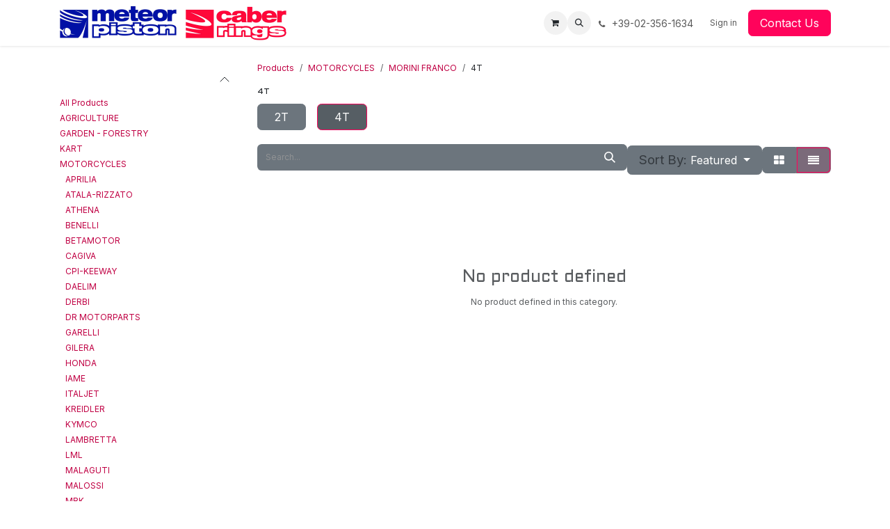

--- FILE ---
content_type: text/html; charset=utf-8
request_url: https://www.meteorpiston.com/shop/category/motorcycles-morini-franco-4t-929
body_size: 28298
content:
<!DOCTYPE html>
        
<html lang="en-US" data-website-id="1" data-main-object="product.public.category(929,)" data-add2cart-redirect="1">
    <head>
        <meta charset="utf-8"/>
        <meta http-equiv="X-UA-Compatible" content="IE=edge"/>
        <meta name="viewport" content="width=device-width, initial-scale=1"/>
        <meta name="generator" content="Odoo"/>
            
        <meta property="og:type" content="website"/>
        <meta property="og:title" content="4T | METEOR PISTON S.r.l."/>
        <meta property="og:site_name" content="METEOR PISTON S.r.l."/>
        <meta property="og:url" content="https://www.meteorpiston.com/shop/category/motorcycles-morini-franco-4t-929"/>
        <meta property="og:image" content="https://www.meteorpiston.com/web/image/website/1/logo?unique=adbf047"/>
            
        <meta name="twitter:card" content="summary_large_image"/>
        <meta name="twitter:title" content="4T | METEOR PISTON S.r.l."/>
        <meta name="twitter:image" content="https://www.meteorpiston.com/web/image/website/1/logo/300x300?unique=adbf047"/>
        
        <link rel="alternate" hreflang="en" href="https://www.meteorpiston.com/shop/category/motorcycles-morini-franco-4t-929"/>
        <link rel="alternate" hreflang="it" href="https://www.meteorpiston.com/it/shop/category/moto-morini-franco-4t-929"/>
        <link rel="alternate" hreflang="x-default" href="https://www.meteorpiston.com/shop/category/motorcycles-morini-franco-4t-929"/>
        <link rel="canonical" href="https://www.meteorpiston.com/shop/category/motorcycles-morini-franco-4t-929"/>
        
        <link rel="preconnect" href="https://fonts.gstatic.com/" crossorigin=""/>
        <title>4T | METEOR PISTON S.r.l.</title>
        <link type="image/x-icon" rel="shortcut icon" href="/web/image/website/1/favicon?unique=adbf047"/>
        <link rel="preload" href="/web/static/src/libs/fontawesome/fonts/fontawesome-webfont.woff2?v=4.7.0" as="font" crossorigin=""/>
        <link type="text/css" rel="stylesheet" href="/web/assets/1/344d70d/web.assets_frontend.min.css"/>
        <script id="web.layout.odooscript" type="text/javascript">
            var odoo = {
                csrf_token: "dd1a1c656129e4e2737cc2f3e258344aa8b3109ao1801327247",
                debug: "",
            };
        </script>
        <script type="text/javascript">
            odoo.__session_info__ = {"is_admin": false, "is_system": false, "is_public": true, "is_internal_user": false, "is_website_user": true, "uid": null, "is_frontend": true, "profile_session": null, "profile_collectors": null, "profile_params": null, "show_effect": true, "currencies": {"1": {"symbol": "\u20ac", "position": "after", "digits": [69, 2]}, "2": {"symbol": "$", "position": "before", "digits": [69, 2]}}, "quick_login": true, "bundle_params": {"lang": "en_US", "website_id": 1}, "test_mode": false, "websocket_worker_version": "18.0-7", "translationURL": "/website/translations", "cache_hashes": {"translations": "01c7329bb2fda3658a671ff1916f2fb625accdfb"}, "geoip_country_code": "US", "geoip_phone_code": 1, "lang_url_code": "en"};
            if (!/(^|;\s)tz=/.test(document.cookie)) {
                const userTZ = Intl.DateTimeFormat().resolvedOptions().timeZone;
                document.cookie = `tz=${userTZ}; path=/`;
            }
        </script>
        <script type="text/javascript" defer="defer" src="/web/assets/1/2df1d0a/web.assets_frontend_minimal.min.js" onerror="__odooAssetError=1"></script>
        <script type="text/javascript" defer="defer" data-src="/web/assets/1/6e2c599/web.assets_frontend_lazy.min.js" onerror="__odooAssetError=1"></script>
        
        
    </head>
    <body>



        <div id="wrapwrap" class="   ">
            <a class="o_skip_to_content btn btn-primary rounded-0 visually-hidden-focusable position-absolute start-0" href="#wrap">Skip to Content</a>
                <header id="top" data-anchor="true" data-name="Header" data-extra-items-toggle-aria-label="Extra items button" class="   o_header_fixed" style=" ">
                    
    <nav data-name="Navbar" aria-label="Main" class="navbar navbar-expand-lg navbar-light o_colored_level o_cc d-none d-lg-block shadow-sm ">
        

            <div id="o_main_nav" class="o_main_nav container">
                
    <a data-name="Navbar Logo" href="/" class="navbar-brand logo me-4">
            
            <span role="img" aria-label="Logo of METEOR PISTON S.r.l." title="METEOR PISTON S.r.l."><img src="/web/image/website/1/logo/METEOR%20PISTON%20S.r.l.?unique=adbf047" class="img img-fluid" width="95" height="40" alt="METEOR PISTON S.r.l." loading="lazy"/></span>
        </a>
    
                
    <ul role="menu" id="top_menu" class="nav navbar-nav top_menu o_menu_loading me-auto">
        

                    
    <li role="presentation" class="nav-item">
        <a role="menuitem" href="/" class="nav-link ">
            <span>Home</span>
        </a>
    </li>
    <li role="presentation" class="nav-item">
        <a role="menuitem" href="/racing" class="nav-link ">
            <span>Racing Division</span>
        </a>
    </li>
    <li role="presentation" class="nav-item">
        <a role="menuitem" href="/test-video" class="nav-link ">
            <span>test-video</span>
        </a>
    </li>
    <li role="presentation" class="nav-item">
        <a role="menuitem" href="/test-video2" class="nav-link ">
            <span>test-video2</span>
        </a>
    </li>
    <li role="presentation" class="nav-item">
        <a role="menuitem" href="/racing#OffRoadRacing" class="nav-link ">
            <span>Off-Road Racing</span>
        </a>
    </li>
    <li role="presentation" class="nav-item">
        <a role="menuitem" href="/about-us" class="nav-link ">
            <span>About us</span>
        </a>
    </li>
    <li role="presentation" class="nav-item">
        <a role="menuitem" href="/racing#StreetRacing" class="nav-link ">
            <span>Motorbike Racing</span>
        </a>
    </li>
    <li role="presentation" class="nav-item">
        <a role="menuitem" href="/racing" class="nav-link ">
            <span>Racing</span>
        </a>
    </li>
    <li role="presentation" class="nav-item">
        <a role="menuitem" href="/racing#GoKartRacing" class="nav-link ">
            <span>Go-Kart Racing</span>
        </a>
    </li>
    <li role="presentation" class="nav-item">
        <a role="menuitem" href="/downloads" class="nav-link ">
            <span>Downloads</span>
        </a>
    </li>
    <li role="presentation" class="nav-item">
        <a role="menuitem" href="/technology" class="nav-link ">
            <span>Our Technology</span>
        </a>
    </li>
    <li role="presentation" class="nav-item">
        <a role="menuitem" href="/materials" class="nav-link ">
            <span>Materials for gravity cast pistons</span>
        </a>
    </li>
    <li role="presentation" class="nav-item">
        <a role="menuitem" href="/catalogue" class="nav-link ">
            <span>Catalogue</span>
        </a>
    </li>
    <li role="presentation" class="nav-item">
        <a role="menuitem" href="/" class="nav-link ">
            <span>Technical</span>
        </a>
    </li>
    <li role="presentation" class="nav-item">
        <a role="menuitem" href="/materials-forged" class="nav-link ">
            <span>Material for forged pistons</span>
        </a>
    </li>
    <li role="presentation" class="nav-item">
        <a role="menuitem" href="/blog" class="nav-link ">
            <span>Blog</span>
        </a>
    </li>
    <li role="presentation" class="nav-item">
        <a role="menuitem" href="/treatments" class="nav-link ">
            <span>Piston coatings and treatments</span>
        </a>
    </li>
    <li role="presentation" class="nav-item">
        <a role="menuitem" href="/contactus" class="nav-link ">
            <span>Contact us</span>
        </a>
    </li>
    <li role="presentation" class="nav-item">
        <a role="menuitem" href="/piston-rings-type" class="nav-link ">
            <span>Piston Rings Type</span>
        </a>
    </li>
    <li role="presentation" class="nav-item">
        <a role="menuitem" href="/materialspistonrings" class="nav-link ">
            <span>Materials for cast iron piston rings</span>
        </a>
    </li>
    <li role="presentation" class="nav-item">
        <a role="menuitem" href="/jobs" class="nav-link ">
            <span>Work with us</span>
        </a>
    </li>
    <li role="presentation" class="nav-item">
        <a role="menuitem" href="/slides" class="nav-link ">
            <span>Courses</span>
        </a>
    </li>
    <li role="presentation" class="nav-item">
        <a role="menuitem" href="/installation-instructions" class="nav-link ">
            <span>Installation instructions</span>
        </a>
    </li>
    <li role="presentation" class="nav-item">
        <a role="menuitem" href="/jobs" class="nav-link ">
            <span>Jobs</span>
        </a>
    </li>
                
    </ul>
                
                <ul class="navbar-nav align-items-center gap-2 flex-shrink-0 justify-content-end ps-3">
                    
        
            <li class=" divider d-none"></li> 
            <li class="o_wsale_my_cart  ">
                <a href="/shop/cart" aria-label="eCommerce cart" class="o_navlink_background btn position-relative rounded-circle p-1 text-center text-reset">
                    <div class="">
                        <i class="fa fa-shopping-cart fa-stack"></i>
                        <sup class="my_cart_quantity badge bg-primary position-absolute top-0 end-0 mt-n1 me-n1 rounded-pill d-none" data-order-id="">0</sup>
                    </div>
                </a>
            </li>
        
        
            <li class="o_wsale_my_wish d-none  o_wsale_my_wish_hide_empty">
                <a href="/shop/wishlist" class="o_navlink_background btn position-relative rounded-circle p-1 text-center text-reset">
                    <div class="">
                        <i class="fa fa-1x fa-heart fa-stack"></i>
                        <sup class="my_wish_quantity o_animate_blink badge bg-primary position-absolute top-0 end-0 mt-n1 me-n1 rounded-pill">0</sup>
                    </div>
                </a>
            </li>
        
                    
        <li class="">
                <div class="modal fade css_editable_mode_hidden" id="o_search_modal" aria-hidden="true" tabindex="-1">
                    <div class="modal-dialog modal-lg pt-5">
                        <div class="modal-content mt-5">
    <form method="get" class="o_searchbar_form s_searchbar_input " action="/website/search" data-snippet="s_searchbar_input">
            <div role="search" class="input-group input-group-lg">
        <input type="search" name="search" class="search-query form-control oe_search_box border border-end-0 p-3 border-0 bg-light" placeholder="Search..." value="" data-search-type="all" data-limit="5" data-display-image="true" data-display-description="true" data-display-extra-link="true" data-display-detail="true" data-order-by="name asc"/>
        <button type="submit" aria-label="Search" title="Search" class="btn oe_search_button border border-start-0 px-4 bg-o-color-4">
            <i class="oi oi-search"></i>
        </button>
    </div>

            <input name="order" type="hidden" class="o_search_order_by oe_unremovable" value="name asc"/>
            
    
        </form>
                        </div>
                    </div>
                </div>
                <a data-bs-target="#o_search_modal" data-bs-toggle="modal" role="button" title="Search" href="#" class="btn rounded-circle p-1 lh-1 o_navlink_background text-reset o_not_editable">
                    <i class="oi oi-search fa-stack lh-lg"></i>
                </a>
        </li>
                    
        <li class="">
                <div data-name="Text" class="s_text_block ">
                    <a href="tel:+39-02-356-1634" class="nav-link o_nav-link_secondary p-2" aria-describedby="popover675110">
                        <i class="fa fa-1x fa-fw fa-phone me-1" contenteditable="false">​</i>
                        <span class="o_force_ltr"><small>+39-02-356-1634

</small></span></a>
                </div>
        </li>
                    
                    
                    
            <li class=" o_no_autohide_item">
                <a href="/web/login" class="o_nav_link_btn nav-link border px-3">Sign in</a>
            </li>
                    
        
        
                    
        <li class="">
            <div class="oe_structure oe_structure_solo ">
                <section class="oe_unremovable oe_unmovable s_text_block" data-snippet="s_text_block" data-name="Text">
                    <div class="container">
                        <a href="/contactus" class="oe_unremovable btn btn-primary btn_cta">Contact Us</a>
                    </div>
                </section>
            </div>
        </li>
                </ul>
            </div>
        
    </nav>
    <nav data-name="Navbar" aria-label="Mobile" class="navbar  navbar-light o_colored_level o_cc o_header_mobile d-block d-lg-none shadow-sm ">
        

        <div class="o_main_nav container flex-wrap justify-content-between">
            
    <a data-name="Navbar Logo" href="/" class="navbar-brand logo ">
            
            <span role="img" aria-label="Logo of METEOR PISTON S.r.l." title="METEOR PISTON S.r.l."><img src="/web/image/website/1/logo/METEOR%20PISTON%20S.r.l.?unique=adbf047" class="img img-fluid" width="95" height="40" alt="METEOR PISTON S.r.l." loading="lazy"/></span>
        </a>
    
            <ul class="o_header_mobile_buttons_wrap navbar-nav flex-row align-items-center gap-2 mb-0">
        
            <li class=" divider d-none"></li> 
            <li class="o_wsale_my_cart  ">
                <a href="/shop/cart" aria-label="eCommerce cart" class="o_navlink_background_hover btn position-relative rounded-circle border-0 p-1 text-reset">
                    <div class="">
                        <i class="fa fa-shopping-cart fa-stack"></i>
                        <sup class="my_cart_quantity badge bg-primary position-absolute top-0 end-0 mt-n1 me-n1 rounded-pill d-none" data-order-id="">0</sup>
                    </div>
                </a>
            </li>
        
        
            <li class="o_wsale_my_wish d-none  o_wsale_my_wish_hide_empty">
                <a href="/shop/wishlist" class="o_navlink_background_hover btn position-relative rounded-circle border-0 p-1 text-reset">
                    <div class="">
                        <i class="fa fa-1x fa-heart fa-stack"></i>
                        <sup class="my_wish_quantity o_animate_blink badge bg-primary position-absolute top-0 end-0 mt-n1 me-n1">0</sup>
                    </div>
                </a>
            </li>
        
                <li class="o_not_editable">
                    <button class="nav-link btn me-auto p-2" type="button" data-bs-toggle="offcanvas" data-bs-target="#top_menu_collapse_mobile" aria-controls="top_menu_collapse_mobile" aria-expanded="false" aria-label="Toggle navigation">
                        <span class="navbar-toggler-icon"></span>
                    </button>
                </li>
            </ul>
            <div id="top_menu_collapse_mobile" class="offcanvas offcanvas-end o_navbar_mobile">
                <div class="offcanvas-header justify-content-end o_not_editable">
                    <button type="button" class="nav-link btn-close" data-bs-dismiss="offcanvas" aria-label="Close"></button>
                </div>
                <div class="offcanvas-body d-flex flex-column justify-content-between h-100 w-100">
                    <ul class="navbar-nav">
                        
                        
        <li class="">
    <form method="get" class="o_searchbar_form s_searchbar_input " action="/website/search" data-snippet="s_searchbar_input">
            <div role="search" class="input-group mb-3">
        <input type="search" name="search" class="search-query form-control oe_search_box rounded-start-pill text-bg-light ps-3 border-0 bg-light" placeholder="Search..." value="" data-search-type="all" data-limit="0" data-display-image="true" data-display-description="true" data-display-extra-link="true" data-display-detail="true" data-order-by="name asc"/>
        <button type="submit" aria-label="Search" title="Search" class="btn oe_search_button rounded-end-pill bg-o-color-3 pe-3">
            <i class="oi oi-search"></i>
        </button>
    </div>

            <input name="order" type="hidden" class="o_search_order_by oe_unremovable" value="name asc"/>
            
    
        </form>
        </li>
                        
    <ul role="menu" class="nav navbar-nav top_menu  ">
        

                            
    <li role="presentation" class="nav-item">
        <a role="menuitem" href="/" class="nav-link ">
            <span>Home</span>
        </a>
    </li>
    <li role="presentation" class="nav-item">
        <a role="menuitem" href="/racing" class="nav-link ">
            <span>Racing Division</span>
        </a>
    </li>
    <li role="presentation" class="nav-item">
        <a role="menuitem" href="/test-video" class="nav-link ">
            <span>test-video</span>
        </a>
    </li>
    <li role="presentation" class="nav-item">
        <a role="menuitem" href="/test-video2" class="nav-link ">
            <span>test-video2</span>
        </a>
    </li>
    <li role="presentation" class="nav-item">
        <a role="menuitem" href="/racing#OffRoadRacing" class="nav-link ">
            <span>Off-Road Racing</span>
        </a>
    </li>
    <li role="presentation" class="nav-item">
        <a role="menuitem" href="/about-us" class="nav-link ">
            <span>About us</span>
        </a>
    </li>
    <li role="presentation" class="nav-item">
        <a role="menuitem" href="/racing#StreetRacing" class="nav-link ">
            <span>Motorbike Racing</span>
        </a>
    </li>
    <li role="presentation" class="nav-item">
        <a role="menuitem" href="/racing" class="nav-link ">
            <span>Racing</span>
        </a>
    </li>
    <li role="presentation" class="nav-item">
        <a role="menuitem" href="/racing#GoKartRacing" class="nav-link ">
            <span>Go-Kart Racing</span>
        </a>
    </li>
    <li role="presentation" class="nav-item">
        <a role="menuitem" href="/downloads" class="nav-link ">
            <span>Downloads</span>
        </a>
    </li>
    <li role="presentation" class="nav-item">
        <a role="menuitem" href="/technology" class="nav-link ">
            <span>Our Technology</span>
        </a>
    </li>
    <li role="presentation" class="nav-item">
        <a role="menuitem" href="/materials" class="nav-link ">
            <span>Materials for gravity cast pistons</span>
        </a>
    </li>
    <li role="presentation" class="nav-item">
        <a role="menuitem" href="/catalogue" class="nav-link ">
            <span>Catalogue</span>
        </a>
    </li>
    <li role="presentation" class="nav-item">
        <a role="menuitem" href="/" class="nav-link ">
            <span>Technical</span>
        </a>
    </li>
    <li role="presentation" class="nav-item">
        <a role="menuitem" href="/materials-forged" class="nav-link ">
            <span>Material for forged pistons</span>
        </a>
    </li>
    <li role="presentation" class="nav-item">
        <a role="menuitem" href="/blog" class="nav-link ">
            <span>Blog</span>
        </a>
    </li>
    <li role="presentation" class="nav-item">
        <a role="menuitem" href="/treatments" class="nav-link ">
            <span>Piston coatings and treatments</span>
        </a>
    </li>
    <li role="presentation" class="nav-item">
        <a role="menuitem" href="/contactus" class="nav-link ">
            <span>Contact us</span>
        </a>
    </li>
    <li role="presentation" class="nav-item">
        <a role="menuitem" href="/piston-rings-type" class="nav-link ">
            <span>Piston Rings Type</span>
        </a>
    </li>
    <li role="presentation" class="nav-item">
        <a role="menuitem" href="/materialspistonrings" class="nav-link ">
            <span>Materials for cast iron piston rings</span>
        </a>
    </li>
    <li role="presentation" class="nav-item">
        <a role="menuitem" href="/jobs" class="nav-link ">
            <span>Work with us</span>
        </a>
    </li>
    <li role="presentation" class="nav-item">
        <a role="menuitem" href="/slides" class="nav-link ">
            <span>Courses</span>
        </a>
    </li>
    <li role="presentation" class="nav-item">
        <a role="menuitem" href="/installation-instructions" class="nav-link ">
            <span>Installation instructions</span>
        </a>
    </li>
    <li role="presentation" class="nav-item">
        <a role="menuitem" href="/jobs" class="nav-link ">
            <span>Jobs</span>
        </a>
    </li>
                        
    </ul>
                        
        <li class="">
                <div data-name="Text" class="s_text_block mt-2 border-top pt-2 o_border_contrast">
                    <a href="tel:+39-02-356-1634" class="nav-link o_nav-link_secondary p-2" aria-describedby="popover675110">
                        <i class="fa fa-1x fa-fw fa-phone me-1" contenteditable="false">​</i>
                        <span class="o_force_ltr"><small>+39-02-356-1634

</small></span></a>
                </div>
        </li>
                        
                    </ul>
                    <ul class="navbar-nav gap-2 mt-3 w-100">
                        
                        
            <li class=" o_no_autohide_item">
                <a href="/web/login" class="nav-link o_nav_link_btn w-100 border text-center">Sign in</a>
            </li>
                        
        
        
                        
        <li class="">
            <div class="oe_structure oe_structure_solo ">
                <section class="oe_unremovable oe_unmovable s_text_block" data-snippet="s_text_block" data-name="Text">
                    <div class="container">
                        <a href="/contactus" class="oe_unremovable btn btn-primary btn_cta w-100">Contact Us</a>
                    </div>
                </section>
            </div>
        </li>
                    </ul>
                </div>
            </div>
        </div>
    
    </nav>
    
        </header>
                <main>
                    

            

            





            <div id="wrap" class="js_sale o_wsale_products_page">
                <div class="oe_structure oe_empty oe_structure_not_nearest" id="oe_structure_website_sale_products_1"></div>
                <div class="container oe_website_sale pt-2">
                    <div class="row o_wsale_products_main_row align-items-start flex-nowrap">
                        <aside id="products_grid_before" class="d-none d-lg-block position-sticky col-3 px-3 clearfix">
                            <div class="o_wsale_products_grid_before_rail vh-100 ms-n2 mt-n2 pt-2 p-lg-2 pb-lg-5 ps-2 overflow-y-scroll">
                                <div class="products_categories accordion accordion-flush">
        
        <div class="accordion-item">
            <h6 class="o_categories_collapse_title  accordion-header"><button class="accordion-button px-0 bg-transparent shadow-none" type="button" data-bs-toggle="collapse" aria-expanded="true" data-bs-target="#o_wsale_categories" aria-controls="o_wsale_categories">
                <b>Categories</b>
            </button>
        </h6>
            <div name="wsale_products_categories_list" class="wsale_products_categories_list accordion-collapse collapse show" id="o_wsale_categories">
                <ul class="nav d-flex flex-column mb-3">
                    <li class="nav-item mb-1">
                        <a href="/shop" class=" p-0">
                            All Products
                        </a>
                    </li>


            <li class="nav-item">
                <div class="accordion-header d-flex mb-1">
        <a href="/shop/category/agriculture-9" class=" p-0">AGRICULTURE</a>
                    <button data-bs-toggle="collapse" type="button" id="o_wsale_cat_accordion_title_9" class="o_categories_recursive_button accordion-button p-0 ms-3 collapsed w-auto flex-grow-1 bg-transparent shadow-none" data-bs-target="#o_wsale_cat_accordion_9" aria-expanded="false" aria-controls="o_wsale_cat_accordion_9"></button>
                </div>
                <ul id="o_wsale_cat_accordion_9" class="accordion-collapse list-unstyled ps-2 collapse " aria-labelledby="o_wsale_cat_accordion_title_9">

<li class="nav-item mb-1">
            <div class="d-flex flex-wrap justify-content-between align-items-center">
        <a href="/shop/category/agriculture-agria-15" class=" p-0">AGRIA</a>
            </div>
        </li>
<li class="nav-item mb-1">
            <div class="d-flex flex-wrap justify-content-between align-items-center">
        <a href="/shop/category/agriculture-agrimondo-16" class=" p-0">AGRIMONDO</a>
            </div>
        </li>
<li class="nav-item mb-1">
            <div class="d-flex flex-wrap justify-content-between align-items-center">
        <a href="/shop/category/agriculture-beta-17" class=" p-0">BETA</a>
            </div>
        </li>
<li class="nav-item mb-1">
            <div class="d-flex flex-wrap justify-content-between align-items-center">
        <a href="/shop/category/agriculture-campeon-18" class=" p-0">CAMPEON</a>
            </div>
        </li>
<li class="nav-item mb-1">
            <div class="d-flex flex-wrap justify-content-between align-items-center">
        <a href="/shop/category/agriculture-cifarelli-19" class=" p-0">CIFARELLI</a>
            </div>
        </li>
<li class="nav-item mb-1">
            <div class="d-flex flex-wrap justify-content-between align-items-center">
        <a href="/shop/category/agriculture-cm-motori-20" class=" p-0">CM MOTORI</a>
            </div>
        </li>
<li class="nav-item mb-1">
            <div class="d-flex flex-wrap justify-content-between align-items-center">
        <a href="/shop/category/agriculture-ducati-21" class=" p-0">DUCATI</a>
            </div>
        </li>
<li class="nav-item mb-1">
            <div class="d-flex flex-wrap justify-content-between align-items-center">
        <a href="/shop/category/agriculture-ilo-22" class=" p-0">ILO</a>
            </div>
        </li>
<li class="nav-item mb-1">
            <div class="d-flex flex-wrap justify-content-between align-items-center">
        <a href="/shop/category/agriculture-minarelli-motori-industriali-23" class=" p-0">MINARELLI MOTORI INDUSTRIALI</a>
            </div>
        </li>
<li class="nav-item mb-1">
            <div class="d-flex flex-wrap justify-content-between align-items-center">
        <a href="/shop/category/agriculture-minsel-24" class=" p-0">MINSEL</a>
            </div>
        </li>
<li class="nav-item mb-1">
            <div class="d-flex flex-wrap justify-content-between align-items-center">
        <a href="/shop/category/agriculture-sachs-25" class=" p-0">SACHS</a>
            </div>
        </li>
<li class="nav-item mb-1">
            <div class="d-flex flex-wrap justify-content-between align-items-center">
        <a href="/shop/category/agriculture-solo-26" class=" p-0">SOLO</a>
            </div>
        </li>
<li class="nav-item mb-1">
            <div class="d-flex flex-wrap justify-content-between align-items-center">
        <a href="/shop/category/agriculture-volpi-bottoli-27" class=" p-0">VOLPI &amp; BOTTOLI</a>
            </div>
        </li>
<li class="nav-item mb-1">
            <div class="d-flex flex-wrap justify-content-between align-items-center">
        <a href="/shop/category/agriculture-zanetti-28" class=" p-0">ZANETTI</a>
            </div>
        </li>
                </ul>
            </li>


            <li class="nav-item">
                <div class="accordion-header d-flex mb-1">
        <a href="/shop/category/garden-forestry-6" class=" p-0">GARDEN - FORESTRY</a>
                    <button data-bs-toggle="collapse" type="button" id="o_wsale_cat_accordion_title_6" class="o_categories_recursive_button accordion-button p-0 ms-3 collapsed w-auto flex-grow-1 bg-transparent shadow-none" data-bs-target="#o_wsale_cat_accordion_6" aria-expanded="false" aria-controls="o_wsale_cat_accordion_6"></button>
                </div>
                <ul id="o_wsale_cat_accordion_6" class="accordion-collapse list-unstyled ps-2 collapse " aria-labelledby="o_wsale_cat_accordion_title_6">

<li class="nav-item mb-1">
            <div class="d-flex flex-wrap justify-content-between align-items-center">
        <a href="/shop/category/garden-forestry-alpina-43" class=" p-0">ALPINA</a>
            </div>
        </li>
<li class="nav-item mb-1">
            <div class="d-flex flex-wrap justify-content-between align-items-center">
        <a href="/shop/category/garden-forestry-dolmar-44" class=" p-0">DOLMAR</a>
            </div>
        </li>
<li class="nav-item mb-1">
            <div class="d-flex flex-wrap justify-content-between align-items-center">
        <a href="/shop/category/garden-forestry-echo-45" class=" p-0">ECHO</a>
            </div>
        </li>
<li class="nav-item mb-1">
            <div class="d-flex flex-wrap justify-content-between align-items-center">
        <a href="/shop/category/garden-forestry-efco-46" class=" p-0">EFCO</a>
            </div>
        </li>
<li class="nav-item mb-1">
            <div class="d-flex flex-wrap justify-content-between align-items-center">
        <a href="/shop/category/garden-forestry-husqvarna-431" class=" p-0">HUSQVARNA</a>
            </div>
        </li>
<li class="nav-item mb-1">
            <div class="d-flex flex-wrap justify-content-between align-items-center">
        <a href="/shop/category/garden-forestry-jonsered-48" class=" p-0">JONSERED</a>
            </div>
        </li>
<li class="nav-item mb-1">
            <div class="d-flex flex-wrap justify-content-between align-items-center">
        <a href="/shop/category/garden-forestry-kawasaki-436" class=" p-0">KAWASAKI</a>
            </div>
        </li>
<li class="nav-item mb-1">
            <div class="d-flex flex-wrap justify-content-between align-items-center">
        <a href="/shop/category/garden-forestry-maruyama-50" class=" p-0">MARUYAMA</a>
            </div>
        </li>
<li class="nav-item mb-1">
            <div class="d-flex flex-wrap justify-content-between align-items-center">
        <a href="/shop/category/garden-forestry-mitsubishi-51" class=" p-0">MITSUBISHI</a>
            </div>
        </li>
<li class="nav-item mb-1">
            <div class="d-flex flex-wrap justify-content-between align-items-center">
        <a href="/shop/category/garden-forestry-oleomac-52" class=" p-0">OLEOMAC</a>
            </div>
        </li>
<li class="nav-item mb-1">
            <div class="d-flex flex-wrap justify-content-between align-items-center">
        <a href="/shop/category/garden-forestry-partner-53" class=" p-0">PARTNER</a>
            </div>
        </li>


            <li class="nav-item">
                <div class="accordion-header d-flex mb-1">
        <a href="/shop/category/garden-forestry-piston-rings-703" class=" p-0">PISTON RINGS</a>
                    <button data-bs-toggle="collapse" type="button" id="o_wsale_cat_accordion_title_703" class="o_categories_recursive_button accordion-button p-0 ms-3 collapsed w-auto flex-grow-1 bg-transparent shadow-none" data-bs-target="#o_wsale_cat_accordion_703" aria-expanded="false" aria-controls="o_wsale_cat_accordion_703"></button>
                </div>
                <ul id="o_wsale_cat_accordion_703" class="accordion-collapse list-unstyled ps-2 collapse " aria-labelledby="o_wsale_cat_accordion_title_703">

<li class="nav-item mb-1">
            <div class="d-flex flex-wrap justify-content-between align-items-center">
        <a href="/shop/category/garden-forestry-piston-rings-40-x-15-704" class=" p-0">40 x 1,5</a>
            </div>
        </li>
                </ul>
            </li>
<li class="nav-item mb-1">
            <div class="d-flex flex-wrap justify-content-between align-items-center">
        <a href="/shop/category/garden-forestry-shindaiwa-54" class=" p-0">SHINDAIWA</a>
            </div>
        </li>
<li class="nav-item mb-1">
            <div class="d-flex flex-wrap justify-content-between align-items-center">
        <a href="/shop/category/garden-forestry-stihl-55" class=" p-0">STIHL</a>
            </div>
        </li>
                </ul>
            </li>


            <li class="nav-item">
                <div class="accordion-header d-flex mb-1">
        <a href="/shop/category/kart-10" class=" p-0">KART</a>
                    <button data-bs-toggle="collapse" type="button" id="o_wsale_cat_accordion_title_10" class="o_categories_recursive_button accordion-button p-0 ms-3 collapsed w-auto flex-grow-1 bg-transparent shadow-none" data-bs-target="#o_wsale_cat_accordion_10" aria-expanded="false" aria-controls="o_wsale_cat_accordion_10"></button>
                </div>
                <ul id="o_wsale_cat_accordion_10" class="accordion-collapse list-unstyled ps-2 collapse " aria-labelledby="o_wsale_cat_accordion_title_10">

<li class="nav-item mb-1">
            <div class="d-flex flex-wrap justify-content-between align-items-center">
        <a href="/shop/category/kart-iame-66" class=" p-0">IAME</a>
            </div>
        </li>
<li class="nav-item mb-1">
            <div class="d-flex flex-wrap justify-content-between align-items-center">
        <a href="/shop/category/kart-maxter-67" class=" p-0">MAXTER</a>
            </div>
        </li>
<li class="nav-item mb-1">
            <div class="d-flex flex-wrap justify-content-between align-items-center">
        <a href="/shop/category/kart-meteor-piston-68" class=" p-0">METEOR PISTON</a>
            </div>
        </li>
<li class="nav-item mb-1">
            <div class="d-flex flex-wrap justify-content-between align-items-center">
        <a href="/shop/category/kart-modena-engines-69" class=" p-0">MODENA ENGINES</a>
            </div>
        </li>
<li class="nav-item mb-1">
            <div class="d-flex flex-wrap justify-content-between align-items-center">
        <a href="/shop/category/kart-pavesi-70" class=" p-0">PAVESI</a>
            </div>
        </li>
<li class="nav-item mb-1">
            <div class="d-flex flex-wrap justify-content-between align-items-center">
        <a href="/shop/category/kart-rotax-71" class=" p-0">ROTAX</a>
            </div>
        </li>
<li class="nav-item mb-1">
            <div class="d-flex flex-wrap justify-content-between align-items-center">
        <a href="/shop/category/kart-tm-72" class=" p-0">TM</a>
            </div>
        </li>
<li class="nav-item mb-1">
            <div class="d-flex flex-wrap justify-content-between align-items-center">
        <a href="/shop/category/kart-vortex-73" class=" p-0">VORTEX</a>
            </div>
        </li>
<li class="nav-item mb-1">
            <div class="d-flex flex-wrap justify-content-between align-items-center">
        <a href="/shop/category/kart-xtr-74" class=" p-0">XTR</a>
            </div>
        </li>
                </ul>
            </li>


            <li class="nav-item">
                <div class="accordion-header d-flex mb-1">
        <a href="/shop/category/motorcycles-157" class=" p-0">MOTORCYCLES</a>
                    <button data-bs-toggle="collapse" type="button" id="o_wsale_cat_accordion_title_157" class="o_categories_recursive_button accordion-button p-0 ms-3  w-auto flex-grow-1 bg-transparent shadow-none" data-bs-target="#o_wsale_cat_accordion_157" aria-expanded="true" aria-controls="o_wsale_cat_accordion_157"></button>
                </div>
                <ul id="o_wsale_cat_accordion_157" class="accordion-collapse list-unstyled ps-2 collapse show" aria-labelledby="o_wsale_cat_accordion_title_157">



            <li class="nav-item">
                <div class="accordion-header d-flex mb-1">
        <a href="/shop/category/motorcycles-aprilia-197" class=" p-0">APRILIA</a>
                    <button data-bs-toggle="collapse" type="button" id="o_wsale_cat_accordion_title_197" class="o_categories_recursive_button accordion-button p-0 ms-3 collapsed w-auto flex-grow-1 bg-transparent shadow-none" data-bs-target="#o_wsale_cat_accordion_197" aria-expanded="false" aria-controls="o_wsale_cat_accordion_197"></button>
                </div>
                <ul id="o_wsale_cat_accordion_197" class="accordion-collapse list-unstyled ps-2 collapse " aria-labelledby="o_wsale_cat_accordion_title_197">



            <li class="nav-item">
                <div class="accordion-header d-flex mb-1">
        <a href="/shop/category/motorcycles-aprilia-2t-865" class=" p-0">2T</a>
                    <button data-bs-toggle="collapse" type="button" id="o_wsale_cat_accordion_title_865" class="o_categories_recursive_button accordion-button p-0 ms-3 collapsed w-auto flex-grow-1 bg-transparent shadow-none" data-bs-target="#o_wsale_cat_accordion_865" aria-expanded="false" aria-controls="o_wsale_cat_accordion_865"></button>
                </div>
                <ul id="o_wsale_cat_accordion_865" class="accordion-collapse list-unstyled ps-2 collapse " aria-labelledby="o_wsale_cat_accordion_title_865">

<li class="nav-item mb-1">
            <div class="d-flex flex-wrap justify-content-between align-items-center">
        <a href="/shop/category/motorcycles-aprilia-2t-racing-948" class=" p-0">RACING</a>
            </div>
        </li>
                </ul>
            </li>
<li class="nav-item mb-1">
            <div class="d-flex flex-wrap justify-content-between align-items-center">
        <a href="/shop/category/motorcycles-aprilia-4t-905" class=" p-0">4T</a>
            </div>
        </li>
                </ul>
            </li>


            <li class="nav-item">
                <div class="accordion-header d-flex mb-1">
        <a href="/shop/category/motorcycles-atala-rizzato-198" class=" p-0">ATALA-RIZZATO</a>
                    <button data-bs-toggle="collapse" type="button" id="o_wsale_cat_accordion_title_198" class="o_categories_recursive_button accordion-button p-0 ms-3 collapsed w-auto flex-grow-1 bg-transparent shadow-none" data-bs-target="#o_wsale_cat_accordion_198" aria-expanded="false" aria-controls="o_wsale_cat_accordion_198"></button>
                </div>
                <ul id="o_wsale_cat_accordion_198" class="accordion-collapse list-unstyled ps-2 collapse " aria-labelledby="o_wsale_cat_accordion_title_198">

<li class="nav-item mb-1">
            <div class="d-flex flex-wrap justify-content-between align-items-center">
        <a href="/shop/category/motorcycles-atala-rizzato-2t-866" class=" p-0">2T</a>
            </div>
        </li>
<li class="nav-item mb-1">
            <div class="d-flex flex-wrap justify-content-between align-items-center">
        <a href="/shop/category/motorcycles-atala-rizzato-4t-906" class=" p-0">4T</a>
            </div>
        </li>
                </ul>
            </li>


            <li class="nav-item">
                <div class="accordion-header d-flex mb-1">
        <a href="/shop/category/motorcycles-athena-199" class=" p-0">ATHENA</a>
                    <button data-bs-toggle="collapse" type="button" id="o_wsale_cat_accordion_title_199" class="o_categories_recursive_button accordion-button p-0 ms-3 collapsed w-auto flex-grow-1 bg-transparent shadow-none" data-bs-target="#o_wsale_cat_accordion_199" aria-expanded="false" aria-controls="o_wsale_cat_accordion_199"></button>
                </div>
                <ul id="o_wsale_cat_accordion_199" class="accordion-collapse list-unstyled ps-2 collapse " aria-labelledby="o_wsale_cat_accordion_title_199">

<li class="nav-item mb-1">
            <div class="d-flex flex-wrap justify-content-between align-items-center">
        <a href="/shop/category/motorcycles-athena-2t-867" class=" p-0">2T</a>
            </div>
        </li>
<li class="nav-item mb-1">
            <div class="d-flex flex-wrap justify-content-between align-items-center">
        <a href="/shop/category/motorcycles-athena-4t-907" class=" p-0">4T</a>
            </div>
        </li>
                </ul>
            </li>


            <li class="nav-item">
                <div class="accordion-header d-flex mb-1">
        <a href="/shop/category/motorcycles-benelli-200" class=" p-0">BENELLI</a>
                    <button data-bs-toggle="collapse" type="button" id="o_wsale_cat_accordion_title_200" class="o_categories_recursive_button accordion-button p-0 ms-3 collapsed w-auto flex-grow-1 bg-transparent shadow-none" data-bs-target="#o_wsale_cat_accordion_200" aria-expanded="false" aria-controls="o_wsale_cat_accordion_200"></button>
                </div>
                <ul id="o_wsale_cat_accordion_200" class="accordion-collapse list-unstyled ps-2 collapse " aria-labelledby="o_wsale_cat_accordion_title_200">

<li class="nav-item mb-1">
            <div class="d-flex flex-wrap justify-content-between align-items-center">
        <a href="/shop/category/motorcycles-benelli-2t-868" class=" p-0">2T</a>
            </div>
        </li>
<li class="nav-item mb-1">
            <div class="d-flex flex-wrap justify-content-between align-items-center">
        <a href="/shop/category/motorcycles-benelli-4t-908" class=" p-0">4T</a>
            </div>
        </li>
                </ul>
            </li>


            <li class="nav-item">
                <div class="accordion-header d-flex mb-1">
        <a href="/shop/category/motorcycles-betamotor-201" class=" p-0">BETAMOTOR</a>
                    <button data-bs-toggle="collapse" type="button" id="o_wsale_cat_accordion_title_201" class="o_categories_recursive_button accordion-button p-0 ms-3 collapsed w-auto flex-grow-1 bg-transparent shadow-none" data-bs-target="#o_wsale_cat_accordion_201" aria-expanded="false" aria-controls="o_wsale_cat_accordion_201"></button>
                </div>
                <ul id="o_wsale_cat_accordion_201" class="accordion-collapse list-unstyled ps-2 collapse " aria-labelledby="o_wsale_cat_accordion_title_201">

<li class="nav-item mb-1">
            <div class="d-flex flex-wrap justify-content-between align-items-center">
        <a href="/shop/category/motorcycles-betamotor-2t-869" class=" p-0">2T</a>
            </div>
        </li>
<li class="nav-item mb-1">
            <div class="d-flex flex-wrap justify-content-between align-items-center">
        <a href="/shop/category/motorcycles-betamotor-4t-909" class=" p-0">4T</a>
            </div>
        </li>
                </ul>
            </li>


            <li class="nav-item">
                <div class="accordion-header d-flex mb-1">
        <a href="/shop/category/motorcycles-cagiva-202" class=" p-0">CAGIVA</a>
                    <button data-bs-toggle="collapse" type="button" id="o_wsale_cat_accordion_title_202" class="o_categories_recursive_button accordion-button p-0 ms-3 collapsed w-auto flex-grow-1 bg-transparent shadow-none" data-bs-target="#o_wsale_cat_accordion_202" aria-expanded="false" aria-controls="o_wsale_cat_accordion_202"></button>
                </div>
                <ul id="o_wsale_cat_accordion_202" class="accordion-collapse list-unstyled ps-2 collapse " aria-labelledby="o_wsale_cat_accordion_title_202">

<li class="nav-item mb-1">
            <div class="d-flex flex-wrap justify-content-between align-items-center">
        <a href="/shop/category/motorcycles-cagiva-2t-870" class=" p-0">2T</a>
            </div>
        </li>
<li class="nav-item mb-1">
            <div class="d-flex flex-wrap justify-content-between align-items-center">
        <a href="/shop/category/motorcycles-cagiva-4t-910" class=" p-0">4T</a>
            </div>
        </li>
                </ul>
            </li>


            <li class="nav-item">
                <div class="accordion-header d-flex mb-1">
        <a href="/shop/category/motorcycles-cpi-keeway-949" class=" p-0">CPI-KEEWAY</a>
                    <button data-bs-toggle="collapse" type="button" id="o_wsale_cat_accordion_title_949" class="o_categories_recursive_button accordion-button p-0 ms-3 collapsed w-auto flex-grow-1 bg-transparent shadow-none" data-bs-target="#o_wsale_cat_accordion_949" aria-expanded="false" aria-controls="o_wsale_cat_accordion_949"></button>
                </div>
                <ul id="o_wsale_cat_accordion_949" class="accordion-collapse list-unstyled ps-2 collapse " aria-labelledby="o_wsale_cat_accordion_title_949">

<li class="nav-item mb-1">
            <div class="d-flex flex-wrap justify-content-between align-items-center">
        <a href="/shop/category/motorcycles-cpi-keeway-2t-950" class=" p-0">2T</a>
            </div>
        </li>
                </ul>
            </li>


            <li class="nav-item">
                <div class="accordion-header d-flex mb-1">
        <a href="/shop/category/motorcycles-daelim-204" class=" p-0">DAELIM</a>
                    <button data-bs-toggle="collapse" type="button" id="o_wsale_cat_accordion_title_204" class="o_categories_recursive_button accordion-button p-0 ms-3 collapsed w-auto flex-grow-1 bg-transparent shadow-none" data-bs-target="#o_wsale_cat_accordion_204" aria-expanded="false" aria-controls="o_wsale_cat_accordion_204"></button>
                </div>
                <ul id="o_wsale_cat_accordion_204" class="accordion-collapse list-unstyled ps-2 collapse " aria-labelledby="o_wsale_cat_accordion_title_204">

<li class="nav-item mb-1">
            <div class="d-flex flex-wrap justify-content-between align-items-center">
        <a href="/shop/category/motorcycles-daelim-2t-872" class=" p-0">2T</a>
            </div>
        </li>
<li class="nav-item mb-1">
            <div class="d-flex flex-wrap justify-content-between align-items-center">
        <a href="/shop/category/motorcycles-daelim-4t-912" class=" p-0">4T</a>
            </div>
        </li>
                </ul>
            </li>


            <li class="nav-item">
                <div class="accordion-header d-flex mb-1">
        <a href="/shop/category/motorcycles-derbi-205" class=" p-0">DERBI</a>
                    <button data-bs-toggle="collapse" type="button" id="o_wsale_cat_accordion_title_205" class="o_categories_recursive_button accordion-button p-0 ms-3 collapsed w-auto flex-grow-1 bg-transparent shadow-none" data-bs-target="#o_wsale_cat_accordion_205" aria-expanded="false" aria-controls="o_wsale_cat_accordion_205"></button>
                </div>
                <ul id="o_wsale_cat_accordion_205" class="accordion-collapse list-unstyled ps-2 collapse " aria-labelledby="o_wsale_cat_accordion_title_205">

<li class="nav-item mb-1">
            <div class="d-flex flex-wrap justify-content-between align-items-center">
        <a href="/shop/category/motorcycles-derbi-2t-873" class=" p-0">2T</a>
            </div>
        </li>
<li class="nav-item mb-1">
            <div class="d-flex flex-wrap justify-content-between align-items-center">
        <a href="/shop/category/motorcycles-derbi-4t-913" class=" p-0">4T</a>
            </div>
        </li>
                </ul>
            </li>


            <li class="nav-item">
                <div class="accordion-header d-flex mb-1">
        <a href="/shop/category/motorcycles-dr-motorparts-206" class=" p-0">DR MOTORPARTS</a>
                    <button data-bs-toggle="collapse" type="button" id="o_wsale_cat_accordion_title_206" class="o_categories_recursive_button accordion-button p-0 ms-3 collapsed w-auto flex-grow-1 bg-transparent shadow-none" data-bs-target="#o_wsale_cat_accordion_206" aria-expanded="false" aria-controls="o_wsale_cat_accordion_206"></button>
                </div>
                <ul id="o_wsale_cat_accordion_206" class="accordion-collapse list-unstyled ps-2 collapse " aria-labelledby="o_wsale_cat_accordion_title_206">

<li class="nav-item mb-1">
            <div class="d-flex flex-wrap justify-content-between align-items-center">
        <a href="/shop/category/motorcycles-dr-motorparts-2t-874" class=" p-0">2T</a>
            </div>
        </li>
<li class="nav-item mb-1">
            <div class="d-flex flex-wrap justify-content-between align-items-center">
        <a href="/shop/category/motorcycles-dr-motorparts-4t-914" class=" p-0">4T</a>
            </div>
        </li>
                </ul>
            </li>


            <li class="nav-item">
                <div class="accordion-header d-flex mb-1">
        <a href="/shop/category/motorcycles-garelli-207" class=" p-0">GARELLI</a>
                    <button data-bs-toggle="collapse" type="button" id="o_wsale_cat_accordion_title_207" class="o_categories_recursive_button accordion-button p-0 ms-3 collapsed w-auto flex-grow-1 bg-transparent shadow-none" data-bs-target="#o_wsale_cat_accordion_207" aria-expanded="false" aria-controls="o_wsale_cat_accordion_207"></button>
                </div>
                <ul id="o_wsale_cat_accordion_207" class="accordion-collapse list-unstyled ps-2 collapse " aria-labelledby="o_wsale_cat_accordion_title_207">

<li class="nav-item mb-1">
            <div class="d-flex flex-wrap justify-content-between align-items-center">
        <a href="/shop/category/motorcycles-garelli-2t-875" class=" p-0">2T</a>
            </div>
        </li>
<li class="nav-item mb-1">
            <div class="d-flex flex-wrap justify-content-between align-items-center">
        <a href="/shop/category/motorcycles-garelli-4t-915" class=" p-0">4T</a>
            </div>
        </li>
                </ul>
            </li>


            <li class="nav-item">
                <div class="accordion-header d-flex mb-1">
        <a href="/shop/category/motorcycles-gilera-208" class=" p-0">GILERA</a>
                    <button data-bs-toggle="collapse" type="button" id="o_wsale_cat_accordion_title_208" class="o_categories_recursive_button accordion-button p-0 ms-3 collapsed w-auto flex-grow-1 bg-transparent shadow-none" data-bs-target="#o_wsale_cat_accordion_208" aria-expanded="false" aria-controls="o_wsale_cat_accordion_208"></button>
                </div>
                <ul id="o_wsale_cat_accordion_208" class="accordion-collapse list-unstyled ps-2 collapse " aria-labelledby="o_wsale_cat_accordion_title_208">

<li class="nav-item mb-1">
            <div class="d-flex flex-wrap justify-content-between align-items-center">
        <a href="/shop/category/motorcycles-gilera-2t-876" class=" p-0">2T</a>
            </div>
        </li>
<li class="nav-item mb-1">
            <div class="d-flex flex-wrap justify-content-between align-items-center">
        <a href="/shop/category/motorcycles-gilera-4t-916" class=" p-0">4T</a>
            </div>
        </li>
                </ul>
            </li>


            <li class="nav-item">
                <div class="accordion-header d-flex mb-1">
        <a href="/shop/category/motorcycles-honda-209" class=" p-0">HONDA</a>
                    <button data-bs-toggle="collapse" type="button" id="o_wsale_cat_accordion_title_209" class="o_categories_recursive_button accordion-button p-0 ms-3 collapsed w-auto flex-grow-1 bg-transparent shadow-none" data-bs-target="#o_wsale_cat_accordion_209" aria-expanded="false" aria-controls="o_wsale_cat_accordion_209"></button>
                </div>
                <ul id="o_wsale_cat_accordion_209" class="accordion-collapse list-unstyled ps-2 collapse " aria-labelledby="o_wsale_cat_accordion_title_209">

<li class="nav-item mb-1">
            <div class="d-flex flex-wrap justify-content-between align-items-center">
        <a href="/shop/category/motorcycles-honda-2t-877" class=" p-0">2T</a>
            </div>
        </li>
<li class="nav-item mb-1">
            <div class="d-flex flex-wrap justify-content-between align-items-center">
        <a href="/shop/category/motorcycles-honda-4t-917" class=" p-0">4T</a>
            </div>
        </li>
                </ul>
            </li>


            <li class="nav-item">
                <div class="accordion-header d-flex mb-1">
        <a href="/shop/category/motorcycles-iame-210" class=" p-0">IAME</a>
                    <button data-bs-toggle="collapse" type="button" id="o_wsale_cat_accordion_title_210" class="o_categories_recursive_button accordion-button p-0 ms-3 collapsed w-auto flex-grow-1 bg-transparent shadow-none" data-bs-target="#o_wsale_cat_accordion_210" aria-expanded="false" aria-controls="o_wsale_cat_accordion_210"></button>
                </div>
                <ul id="o_wsale_cat_accordion_210" class="accordion-collapse list-unstyled ps-2 collapse " aria-labelledby="o_wsale_cat_accordion_title_210">

<li class="nav-item mb-1">
            <div class="d-flex flex-wrap justify-content-between align-items-center">
        <a href="/shop/category/motorcycles-iame-2t-878" class=" p-0">2T</a>
            </div>
        </li>
<li class="nav-item mb-1">
            <div class="d-flex flex-wrap justify-content-between align-items-center">
        <a href="/shop/category/motorcycles-iame-4t-918" class=" p-0">4T</a>
            </div>
        </li>
                </ul>
            </li>


            <li class="nav-item">
                <div class="accordion-header d-flex mb-1">
        <a href="/shop/category/motorcycles-italjet-211" class=" p-0">ITALJET</a>
                    <button data-bs-toggle="collapse" type="button" id="o_wsale_cat_accordion_title_211" class="o_categories_recursive_button accordion-button p-0 ms-3 collapsed w-auto flex-grow-1 bg-transparent shadow-none" data-bs-target="#o_wsale_cat_accordion_211" aria-expanded="false" aria-controls="o_wsale_cat_accordion_211"></button>
                </div>
                <ul id="o_wsale_cat_accordion_211" class="accordion-collapse list-unstyled ps-2 collapse " aria-labelledby="o_wsale_cat_accordion_title_211">

<li class="nav-item mb-1">
            <div class="d-flex flex-wrap justify-content-between align-items-center">
        <a href="/shop/category/motorcycles-italjet-2t-879" class=" p-0">2T</a>
            </div>
        </li>
<li class="nav-item mb-1">
            <div class="d-flex flex-wrap justify-content-between align-items-center">
        <a href="/shop/category/motorcycles-italjet-4t-919" class=" p-0">4T</a>
            </div>
        </li>
                </ul>
            </li>


            <li class="nav-item">
                <div class="accordion-header d-flex mb-1">
        <a href="/shop/category/motorcycles-kreidler-212" class=" p-0">KREIDLER</a>
                    <button data-bs-toggle="collapse" type="button" id="o_wsale_cat_accordion_title_212" class="o_categories_recursive_button accordion-button p-0 ms-3 collapsed w-auto flex-grow-1 bg-transparent shadow-none" data-bs-target="#o_wsale_cat_accordion_212" aria-expanded="false" aria-controls="o_wsale_cat_accordion_212"></button>
                </div>
                <ul id="o_wsale_cat_accordion_212" class="accordion-collapse list-unstyled ps-2 collapse " aria-labelledby="o_wsale_cat_accordion_title_212">

<li class="nav-item mb-1">
            <div class="d-flex flex-wrap justify-content-between align-items-center">
        <a href="/shop/category/motorcycles-kreidler-2t-880" class=" p-0">2T</a>
            </div>
        </li>
<li class="nav-item mb-1">
            <div class="d-flex flex-wrap justify-content-between align-items-center">
        <a href="/shop/category/motorcycles-kreidler-4t-920" class=" p-0">4T</a>
            </div>
        </li>
                </ul>
            </li>


            <li class="nav-item">
                <div class="accordion-header d-flex mb-1">
        <a href="/shop/category/motorcycles-kymco-213" class=" p-0">KYMCO</a>
                    <button data-bs-toggle="collapse" type="button" id="o_wsale_cat_accordion_title_213" class="o_categories_recursive_button accordion-button p-0 ms-3 collapsed w-auto flex-grow-1 bg-transparent shadow-none" data-bs-target="#o_wsale_cat_accordion_213" aria-expanded="false" aria-controls="o_wsale_cat_accordion_213"></button>
                </div>
                <ul id="o_wsale_cat_accordion_213" class="accordion-collapse list-unstyled ps-2 collapse " aria-labelledby="o_wsale_cat_accordion_title_213">

<li class="nav-item mb-1">
            <div class="d-flex flex-wrap justify-content-between align-items-center">
        <a href="/shop/category/motorcycles-kymco-2t-881" class=" p-0">2T</a>
            </div>
        </li>
<li class="nav-item mb-1">
            <div class="d-flex flex-wrap justify-content-between align-items-center">
        <a href="/shop/category/motorcycles-kymco-4t-921" class=" p-0">4T</a>
            </div>
        </li>
                </ul>
            </li>


            <li class="nav-item">
                <div class="accordion-header d-flex mb-1">
        <a href="/shop/category/motorcycles-lambretta-214" class=" p-0">LAMBRETTA</a>
                    <button data-bs-toggle="collapse" type="button" id="o_wsale_cat_accordion_title_214" class="o_categories_recursive_button accordion-button p-0 ms-3 collapsed w-auto flex-grow-1 bg-transparent shadow-none" data-bs-target="#o_wsale_cat_accordion_214" aria-expanded="false" aria-controls="o_wsale_cat_accordion_214"></button>
                </div>
                <ul id="o_wsale_cat_accordion_214" class="accordion-collapse list-unstyled ps-2 collapse " aria-labelledby="o_wsale_cat_accordion_title_214">

<li class="nav-item mb-1">
            <div class="d-flex flex-wrap justify-content-between align-items-center">
        <a href="/shop/category/motorcycles-lambretta-2t-882" class=" p-0">2T</a>
            </div>
        </li>
<li class="nav-item mb-1">
            <div class="d-flex flex-wrap justify-content-between align-items-center">
        <a href="/shop/category/motorcycles-lambretta-4t-922" class=" p-0">4T</a>
            </div>
        </li>
                </ul>
            </li>


            <li class="nav-item">
                <div class="accordion-header d-flex mb-1">
        <a href="/shop/category/motorcycles-lml-215" class=" p-0">LML</a>
                    <button data-bs-toggle="collapse" type="button" id="o_wsale_cat_accordion_title_215" class="o_categories_recursive_button accordion-button p-0 ms-3 collapsed w-auto flex-grow-1 bg-transparent shadow-none" data-bs-target="#o_wsale_cat_accordion_215" aria-expanded="false" aria-controls="o_wsale_cat_accordion_215"></button>
                </div>
                <ul id="o_wsale_cat_accordion_215" class="accordion-collapse list-unstyled ps-2 collapse " aria-labelledby="o_wsale_cat_accordion_title_215">

<li class="nav-item mb-1">
            <div class="d-flex flex-wrap justify-content-between align-items-center">
        <a href="/shop/category/motorcycles-lml-2t-883" class=" p-0">2T</a>
            </div>
        </li>
<li class="nav-item mb-1">
            <div class="d-flex flex-wrap justify-content-between align-items-center">
        <a href="/shop/category/motorcycles-lml-4t-923" class=" p-0">4T</a>
            </div>
        </li>
                </ul>
            </li>


            <li class="nav-item">
                <div class="accordion-header d-flex mb-1">
        <a href="/shop/category/motorcycles-malaguti-216" class=" p-0">MALAGUTI</a>
                    <button data-bs-toggle="collapse" type="button" id="o_wsale_cat_accordion_title_216" class="o_categories_recursive_button accordion-button p-0 ms-3 collapsed w-auto flex-grow-1 bg-transparent shadow-none" data-bs-target="#o_wsale_cat_accordion_216" aria-expanded="false" aria-controls="o_wsale_cat_accordion_216"></button>
                </div>
                <ul id="o_wsale_cat_accordion_216" class="accordion-collapse list-unstyled ps-2 collapse " aria-labelledby="o_wsale_cat_accordion_title_216">

<li class="nav-item mb-1">
            <div class="d-flex flex-wrap justify-content-between align-items-center">
        <a href="/shop/category/motorcycles-malaguti-2t-884" class=" p-0">2T</a>
            </div>
        </li>
<li class="nav-item mb-1">
            <div class="d-flex flex-wrap justify-content-between align-items-center">
        <a href="/shop/category/motorcycles-malaguti-4t-924" class=" p-0">4T</a>
            </div>
        </li>
                </ul>
            </li>


            <li class="nav-item">
                <div class="accordion-header d-flex mb-1">
        <a href="/shop/category/motorcycles-malossi-217" class=" p-0">MALOSSI</a>
                    <button data-bs-toggle="collapse" type="button" id="o_wsale_cat_accordion_title_217" class="o_categories_recursive_button accordion-button p-0 ms-3 collapsed w-auto flex-grow-1 bg-transparent shadow-none" data-bs-target="#o_wsale_cat_accordion_217" aria-expanded="false" aria-controls="o_wsale_cat_accordion_217"></button>
                </div>
                <ul id="o_wsale_cat_accordion_217" class="accordion-collapse list-unstyled ps-2 collapse " aria-labelledby="o_wsale_cat_accordion_title_217">

<li class="nav-item mb-1">
            <div class="d-flex flex-wrap justify-content-between align-items-center">
        <a href="/shop/category/motorcycles-malossi-2t-885" class=" p-0">2T</a>
            </div>
        </li>
<li class="nav-item mb-1">
            <div class="d-flex flex-wrap justify-content-between align-items-center">
        <a href="/shop/category/motorcycles-malossi-4t-925" class=" p-0">4T</a>
            </div>
        </li>
                </ul>
            </li>


            <li class="nav-item">
                <div class="accordion-header d-flex mb-1">
        <a href="/shop/category/motorcycles-mbk-218" class=" p-0">MBK</a>
                    <button data-bs-toggle="collapse" type="button" id="o_wsale_cat_accordion_title_218" class="o_categories_recursive_button accordion-button p-0 ms-3 collapsed w-auto flex-grow-1 bg-transparent shadow-none" data-bs-target="#o_wsale_cat_accordion_218" aria-expanded="false" aria-controls="o_wsale_cat_accordion_218"></button>
                </div>
                <ul id="o_wsale_cat_accordion_218" class="accordion-collapse list-unstyled ps-2 collapse " aria-labelledby="o_wsale_cat_accordion_title_218">

<li class="nav-item mb-1">
            <div class="d-flex flex-wrap justify-content-between align-items-center">
        <a href="/shop/category/motorcycles-mbk-2t-886" class=" p-0">2T</a>
            </div>
        </li>
<li class="nav-item mb-1">
            <div class="d-flex flex-wrap justify-content-between align-items-center">
        <a href="/shop/category/motorcycles-mbk-4t-926" class=" p-0">4T</a>
            </div>
        </li>
                </ul>
            </li>


            <li class="nav-item">
                <div class="accordion-header d-flex mb-1">
        <a href="/shop/category/motorcycles-minarelli-motori-219" class=" p-0">MINARELLI (MOTORI)</a>
                    <button data-bs-toggle="collapse" type="button" id="o_wsale_cat_accordion_title_219" class="o_categories_recursive_button accordion-button p-0 ms-3 collapsed w-auto flex-grow-1 bg-transparent shadow-none" data-bs-target="#o_wsale_cat_accordion_219" aria-expanded="false" aria-controls="o_wsale_cat_accordion_219"></button>
                </div>
                <ul id="o_wsale_cat_accordion_219" class="accordion-collapse list-unstyled ps-2 collapse " aria-labelledby="o_wsale_cat_accordion_title_219">

<li class="nav-item mb-1">
            <div class="d-flex flex-wrap justify-content-between align-items-center">
        <a href="/shop/category/motorcycles-minarelli-motori-2t-887" class=" p-0">2T</a>
            </div>
        </li>
<li class="nav-item mb-1">
            <div class="d-flex flex-wrap justify-content-between align-items-center">
        <a href="/shop/category/motorcycles-minarelli-motori-4t-927" class=" p-0">4T</a>
            </div>
        </li>
                </ul>
            </li>


            <li class="nav-item">
                <div class="accordion-header d-flex mb-1">
        <a href="/shop/category/motorcycles-minimoto-220" class=" p-0">MINIMOTO</a>
                    <button data-bs-toggle="collapse" type="button" id="o_wsale_cat_accordion_title_220" class="o_categories_recursive_button accordion-button p-0 ms-3 collapsed w-auto flex-grow-1 bg-transparent shadow-none" data-bs-target="#o_wsale_cat_accordion_220" aria-expanded="false" aria-controls="o_wsale_cat_accordion_220"></button>
                </div>
                <ul id="o_wsale_cat_accordion_220" class="accordion-collapse list-unstyled ps-2 collapse " aria-labelledby="o_wsale_cat_accordion_title_220">

<li class="nav-item mb-1">
            <div class="d-flex flex-wrap justify-content-between align-items-center">
        <a href="/shop/category/motorcycles-minimoto-2t-888" class=" p-0">2T</a>
            </div>
        </li>
<li class="nav-item mb-1">
            <div class="d-flex flex-wrap justify-content-between align-items-center">
        <a href="/shop/category/motorcycles-minimoto-4t-928" class=" p-0">4T</a>
            </div>
        </li>
                </ul>
            </li>


            <li class="nav-item">
                <div class="accordion-header d-flex mb-1">
        <a href="/shop/category/motorcycles-morini-franco-221" class=" p-0">MORINI FRANCO</a>
                    <button data-bs-toggle="collapse" type="button" id="o_wsale_cat_accordion_title_221" class="o_categories_recursive_button accordion-button p-0 ms-3  w-auto flex-grow-1 bg-transparent shadow-none" data-bs-target="#o_wsale_cat_accordion_221" aria-expanded="true" aria-controls="o_wsale_cat_accordion_221"></button>
                </div>
                <ul id="o_wsale_cat_accordion_221" class="accordion-collapse list-unstyled ps-2 collapse show" aria-labelledby="o_wsale_cat_accordion_title_221">

<li class="nav-item mb-1">
            <div class="d-flex flex-wrap justify-content-between align-items-center">
        <a href="/shop/category/motorcycles-morini-franco-2t-889" class=" p-0">2T</a>
            </div>
        </li>
<li class="nav-item mb-1">
            <div class="d-flex flex-wrap justify-content-between align-items-center">
        <a href="/shop/category/motorcycles-morini-franco-4t-929" class="text-decoration-underline p-0">4T</a>
            </div>
        </li>
                </ul>
            </li>


            <li class="nav-item">
                <div class="accordion-header d-flex mb-1">
        <a href="/shop/category/motorcycles-motron-222" class=" p-0">MOTRON</a>
                    <button data-bs-toggle="collapse" type="button" id="o_wsale_cat_accordion_title_222" class="o_categories_recursive_button accordion-button p-0 ms-3 collapsed w-auto flex-grow-1 bg-transparent shadow-none" data-bs-target="#o_wsale_cat_accordion_222" aria-expanded="false" aria-controls="o_wsale_cat_accordion_222"></button>
                </div>
                <ul id="o_wsale_cat_accordion_222" class="accordion-collapse list-unstyled ps-2 collapse " aria-labelledby="o_wsale_cat_accordion_title_222">

<li class="nav-item mb-1">
            <div class="d-flex flex-wrap justify-content-between align-items-center">
        <a href="/shop/category/motorcycles-motron-2t-890" class=" p-0">2T</a>
            </div>
        </li>
<li class="nav-item mb-1">
            <div class="d-flex flex-wrap justify-content-between align-items-center">
        <a href="/shop/category/motorcycles-motron-4t-930" class=" p-0">4T</a>
            </div>
        </li>
                </ul>
            </li>


            <li class="nav-item">
                <div class="accordion-header d-flex mb-1">
        <a href="/shop/category/motorcycles-peugeot-223" class=" p-0">PEUGEOT</a>
                    <button data-bs-toggle="collapse" type="button" id="o_wsale_cat_accordion_title_223" class="o_categories_recursive_button accordion-button p-0 ms-3 collapsed w-auto flex-grow-1 bg-transparent shadow-none" data-bs-target="#o_wsale_cat_accordion_223" aria-expanded="false" aria-controls="o_wsale_cat_accordion_223"></button>
                </div>
                <ul id="o_wsale_cat_accordion_223" class="accordion-collapse list-unstyled ps-2 collapse " aria-labelledby="o_wsale_cat_accordion_title_223">

<li class="nav-item mb-1">
            <div class="d-flex flex-wrap justify-content-between align-items-center">
        <a href="/shop/category/motorcycles-peugeot-2t-891" class=" p-0">2T</a>
            </div>
        </li>
<li class="nav-item mb-1">
            <div class="d-flex flex-wrap justify-content-between align-items-center">
        <a href="/shop/category/motorcycles-peugeot-4t-931" class=" p-0">4T</a>
            </div>
        </li>
                </ul>
            </li>


            <li class="nav-item">
                <div class="accordion-header d-flex mb-1">
        <a href="/shop/category/motorcycles-pgo-224" class=" p-0">PGO</a>
                    <button data-bs-toggle="collapse" type="button" id="o_wsale_cat_accordion_title_224" class="o_categories_recursive_button accordion-button p-0 ms-3 collapsed w-auto flex-grow-1 bg-transparent shadow-none" data-bs-target="#o_wsale_cat_accordion_224" aria-expanded="false" aria-controls="o_wsale_cat_accordion_224"></button>
                </div>
                <ul id="o_wsale_cat_accordion_224" class="accordion-collapse list-unstyled ps-2 collapse " aria-labelledby="o_wsale_cat_accordion_title_224">

<li class="nav-item mb-1">
            <div class="d-flex flex-wrap justify-content-between align-items-center">
        <a href="/shop/category/motorcycles-pgo-2t-892" class=" p-0">2T</a>
            </div>
        </li>
<li class="nav-item mb-1">
            <div class="d-flex flex-wrap justify-content-between align-items-center">
        <a href="/shop/category/motorcycles-pgo-4t-932" class=" p-0">4T</a>
            </div>
        </li>
                </ul>
            </li>


            <li class="nav-item">
                <div class="accordion-header d-flex mb-1">
        <a href="/shop/category/motorcycles-piaggio-225" class=" p-0">PIAGGIO</a>
                    <button data-bs-toggle="collapse" type="button" id="o_wsale_cat_accordion_title_225" class="o_categories_recursive_button accordion-button p-0 ms-3 collapsed w-auto flex-grow-1 bg-transparent shadow-none" data-bs-target="#o_wsale_cat_accordion_225" aria-expanded="false" aria-controls="o_wsale_cat_accordion_225"></button>
                </div>
                <ul id="o_wsale_cat_accordion_225" class="accordion-collapse list-unstyled ps-2 collapse " aria-labelledby="o_wsale_cat_accordion_title_225">

<li class="nav-item mb-1">
            <div class="d-flex flex-wrap justify-content-between align-items-center">
        <a href="/shop/category/motorcycles-piaggio-2t-893" class=" p-0">2T</a>
            </div>
        </li>
<li class="nav-item mb-1">
            <div class="d-flex flex-wrap justify-content-between align-items-center">
        <a href="/shop/category/motorcycles-piaggio-4t-933" class=" p-0">4T</a>
            </div>
        </li>
                </ul>
            </li>


            <li class="nav-item">
                <div class="accordion-header d-flex mb-1">
        <a href="/shop/category/motorcycles-polini-226" class=" p-0">POLINI</a>
                    <button data-bs-toggle="collapse" type="button" id="o_wsale_cat_accordion_title_226" class="o_categories_recursive_button accordion-button p-0 ms-3 collapsed w-auto flex-grow-1 bg-transparent shadow-none" data-bs-target="#o_wsale_cat_accordion_226" aria-expanded="false" aria-controls="o_wsale_cat_accordion_226"></button>
                </div>
                <ul id="o_wsale_cat_accordion_226" class="accordion-collapse list-unstyled ps-2 collapse " aria-labelledby="o_wsale_cat_accordion_title_226">

<li class="nav-item mb-1">
            <div class="d-flex flex-wrap justify-content-between align-items-center">
        <a href="/shop/category/motorcycles-polini-2t-894" class=" p-0">2T</a>
            </div>
        </li>
<li class="nav-item mb-1">
            <div class="d-flex flex-wrap justify-content-between align-items-center">
        <a href="/shop/category/motorcycles-polini-4t-934" class=" p-0">4T</a>
            </div>
        </li>
                </ul>
            </li>


            <li class="nav-item">
                <div class="accordion-header d-flex mb-1">
        <a href="/shop/category/motorcycles-puch-227" class=" p-0">PUCH</a>
                    <button data-bs-toggle="collapse" type="button" id="o_wsale_cat_accordion_title_227" class="o_categories_recursive_button accordion-button p-0 ms-3 collapsed w-auto flex-grow-1 bg-transparent shadow-none" data-bs-target="#o_wsale_cat_accordion_227" aria-expanded="false" aria-controls="o_wsale_cat_accordion_227"></button>
                </div>
                <ul id="o_wsale_cat_accordion_227" class="accordion-collapse list-unstyled ps-2 collapse " aria-labelledby="o_wsale_cat_accordion_title_227">

<li class="nav-item mb-1">
            <div class="d-flex flex-wrap justify-content-between align-items-center">
        <a href="/shop/category/motorcycles-puch-2t-895" class=" p-0">2T</a>
            </div>
        </li>
<li class="nav-item mb-1">
            <div class="d-flex flex-wrap justify-content-between align-items-center">
        <a href="/shop/category/motorcycles-puch-4t-935" class=" p-0">4T</a>
            </div>
        </li>
                </ul>
            </li>


            <li class="nav-item">
                <div class="accordion-header d-flex mb-1">
        <a href="/shop/category/motorcycles-racing-437" class=" p-0">RACING</a>
                    <button data-bs-toggle="collapse" type="button" id="o_wsale_cat_accordion_title_437" class="o_categories_recursive_button accordion-button p-0 ms-3 collapsed w-auto flex-grow-1 bg-transparent shadow-none" data-bs-target="#o_wsale_cat_accordion_437" aria-expanded="false" aria-controls="o_wsale_cat_accordion_437"></button>
                </div>
                <ul id="o_wsale_cat_accordion_437" class="accordion-collapse list-unstyled ps-2 collapse " aria-labelledby="o_wsale_cat_accordion_title_437">

<li class="nav-item mb-1">
            <div class="d-flex flex-wrap justify-content-between align-items-center">
        <a href="/shop/category/motorcycles-racing-yamaha-438" class=" p-0">YAMAHA</a>
            </div>
        </li>
<li class="nav-item mb-1">
            <div class="d-flex flex-wrap justify-content-between align-items-center">
        <a href="/shop/category/motorcycles-racing-2t-896" class=" p-0">2T</a>
            </div>
        </li>
<li class="nav-item mb-1">
            <div class="d-flex flex-wrap justify-content-between align-items-center">
        <a href="/shop/category/motorcycles-racing-4t-936" class=" p-0">4T</a>
            </div>
        </li>
                </ul>
            </li>


            <li class="nav-item">
                <div class="accordion-header d-flex mb-1">
        <a href="/shop/category/motorcycles-rotax-228" class=" p-0">ROTAX</a>
                    <button data-bs-toggle="collapse" type="button" id="o_wsale_cat_accordion_title_228" class="o_categories_recursive_button accordion-button p-0 ms-3 collapsed w-auto flex-grow-1 bg-transparent shadow-none" data-bs-target="#o_wsale_cat_accordion_228" aria-expanded="false" aria-controls="o_wsale_cat_accordion_228"></button>
                </div>
                <ul id="o_wsale_cat_accordion_228" class="accordion-collapse list-unstyled ps-2 collapse " aria-labelledby="o_wsale_cat_accordion_title_228">

<li class="nav-item mb-1">
            <div class="d-flex flex-wrap justify-content-between align-items-center">
        <a href="/shop/category/motorcycles-rotax-2t-897" class=" p-0">2T</a>
            </div>
        </li>
<li class="nav-item mb-1">
            <div class="d-flex flex-wrap justify-content-between align-items-center">
        <a href="/shop/category/motorcycles-rotax-4t-937" class=" p-0">4T</a>
            </div>
        </li>
                </ul>
            </li>


            <li class="nav-item">
                <div class="accordion-header d-flex mb-1">
        <a href="/shop/category/motorcycles-sachs-229" class=" p-0">SACHS</a>
                    <button data-bs-toggle="collapse" type="button" id="o_wsale_cat_accordion_title_229" class="o_categories_recursive_button accordion-button p-0 ms-3 collapsed w-auto flex-grow-1 bg-transparent shadow-none" data-bs-target="#o_wsale_cat_accordion_229" aria-expanded="false" aria-controls="o_wsale_cat_accordion_229"></button>
                </div>
                <ul id="o_wsale_cat_accordion_229" class="accordion-collapse list-unstyled ps-2 collapse " aria-labelledby="o_wsale_cat_accordion_title_229">

<li class="nav-item mb-1">
            <div class="d-flex flex-wrap justify-content-between align-items-center">
        <a href="/shop/category/motorcycles-sachs-2t-898" class=" p-0">2T</a>
            </div>
        </li>
<li class="nav-item mb-1">
            <div class="d-flex flex-wrap justify-content-between align-items-center">
        <a href="/shop/category/motorcycles-sachs-4t-938" class=" p-0">4T</a>
            </div>
        </li>
                </ul>
            </li>


            <li class="nav-item">
                <div class="accordion-header d-flex mb-1">
        <a href="/shop/category/motorcycles-suzuki-230" class=" p-0">SUZUKI</a>
                    <button data-bs-toggle="collapse" type="button" id="o_wsale_cat_accordion_title_230" class="o_categories_recursive_button accordion-button p-0 ms-3 collapsed w-auto flex-grow-1 bg-transparent shadow-none" data-bs-target="#o_wsale_cat_accordion_230" aria-expanded="false" aria-controls="o_wsale_cat_accordion_230"></button>
                </div>
                <ul id="o_wsale_cat_accordion_230" class="accordion-collapse list-unstyled ps-2 collapse " aria-labelledby="o_wsale_cat_accordion_title_230">



            <li class="nav-item">
                <div class="accordion-header d-flex mb-1">
        <a href="/shop/category/motorcycles-suzuki-2t-899" class=" p-0">2T</a>
                    <button data-bs-toggle="collapse" type="button" id="o_wsale_cat_accordion_title_899" class="o_categories_recursive_button accordion-button p-0 ms-3 collapsed w-auto flex-grow-1 bg-transparent shadow-none" data-bs-target="#o_wsale_cat_accordion_899" aria-expanded="false" aria-controls="o_wsale_cat_accordion_899"></button>
                </div>
                <ul id="o_wsale_cat_accordion_899" class="accordion-collapse list-unstyled ps-2 collapse " aria-labelledby="o_wsale_cat_accordion_title_899">

<li class="nav-item mb-1">
            <div class="d-flex flex-wrap justify-content-between align-items-center">
        <a href="/shop/category/motorcycles-suzuki-2t-racing-946" class=" p-0">RACING</a>
            </div>
        </li>
                </ul>
            </li>
<li class="nav-item mb-1">
            <div class="d-flex flex-wrap justify-content-between align-items-center">
        <a href="/shop/category/motorcycles-suzuki-4t-939" class=" p-0">4T</a>
            </div>
        </li>
                </ul>
            </li>


            <li class="nav-item">
                <div class="accordion-header d-flex mb-1">
        <a href="/shop/category/motorcycles-sym-231" class=" p-0">SYM</a>
                    <button data-bs-toggle="collapse" type="button" id="o_wsale_cat_accordion_title_231" class="o_categories_recursive_button accordion-button p-0 ms-3 collapsed w-auto flex-grow-1 bg-transparent shadow-none" data-bs-target="#o_wsale_cat_accordion_231" aria-expanded="false" aria-controls="o_wsale_cat_accordion_231"></button>
                </div>
                <ul id="o_wsale_cat_accordion_231" class="accordion-collapse list-unstyled ps-2 collapse " aria-labelledby="o_wsale_cat_accordion_title_231">

<li class="nav-item mb-1">
            <div class="d-flex flex-wrap justify-content-between align-items-center">
        <a href="/shop/category/motorcycles-sym-2t-900" class=" p-0">2T</a>
            </div>
        </li>
<li class="nav-item mb-1">
            <div class="d-flex flex-wrap justify-content-between align-items-center">
        <a href="/shop/category/motorcycles-sym-4t-940" class=" p-0">4T</a>
            </div>
        </li>
                </ul>
            </li>


            <li class="nav-item">
                <div class="accordion-header d-flex mb-1">
        <a href="/shop/category/motorcycles-tomos-232" class=" p-0">TOMOS</a>
                    <button data-bs-toggle="collapse" type="button" id="o_wsale_cat_accordion_title_232" class="o_categories_recursive_button accordion-button p-0 ms-3 collapsed w-auto flex-grow-1 bg-transparent shadow-none" data-bs-target="#o_wsale_cat_accordion_232" aria-expanded="false" aria-controls="o_wsale_cat_accordion_232"></button>
                </div>
                <ul id="o_wsale_cat_accordion_232" class="accordion-collapse list-unstyled ps-2 collapse " aria-labelledby="o_wsale_cat_accordion_title_232">

<li class="nav-item mb-1">
            <div class="d-flex flex-wrap justify-content-between align-items-center">
        <a href="/shop/category/motorcycles-tomos-2t-901" class=" p-0">2T</a>
            </div>
        </li>
<li class="nav-item mb-1">
            <div class="d-flex flex-wrap justify-content-between align-items-center">
        <a href="/shop/category/motorcycles-tomos-4t-941" class=" p-0">4T</a>
            </div>
        </li>
                </ul>
            </li>


            <li class="nav-item">
                <div class="accordion-header d-flex mb-1">
        <a href="/shop/category/motorcycles-top-performances-233" class=" p-0">TOP PERFORMANCES</a>
                    <button data-bs-toggle="collapse" type="button" id="o_wsale_cat_accordion_title_233" class="o_categories_recursive_button accordion-button p-0 ms-3 collapsed w-auto flex-grow-1 bg-transparent shadow-none" data-bs-target="#o_wsale_cat_accordion_233" aria-expanded="false" aria-controls="o_wsale_cat_accordion_233"></button>
                </div>
                <ul id="o_wsale_cat_accordion_233" class="accordion-collapse list-unstyled ps-2 collapse " aria-labelledby="o_wsale_cat_accordion_title_233">

<li class="nav-item mb-1">
            <div class="d-flex flex-wrap justify-content-between align-items-center">
        <a href="/shop/category/motorcycles-top-performances-2t-902" class=" p-0">2T</a>
            </div>
        </li>
<li class="nav-item mb-1">
            <div class="d-flex flex-wrap justify-content-between align-items-center">
        <a href="/shop/category/motorcycles-top-performances-4t-942" class=" p-0">4T</a>
            </div>
        </li>
                </ul>
            </li>


            <li class="nav-item">
                <div class="accordion-header d-flex mb-1">
        <a href="/shop/category/motorcycles-yamaha-234" class=" p-0">YAMAHA</a>
                    <button data-bs-toggle="collapse" type="button" id="o_wsale_cat_accordion_title_234" class="o_categories_recursive_button accordion-button p-0 ms-3 collapsed w-auto flex-grow-1 bg-transparent shadow-none" data-bs-target="#o_wsale_cat_accordion_234" aria-expanded="false" aria-controls="o_wsale_cat_accordion_234"></button>
                </div>
                <ul id="o_wsale_cat_accordion_234" class="accordion-collapse list-unstyled ps-2 collapse " aria-labelledby="o_wsale_cat_accordion_title_234">



            <li class="nav-item">
                <div class="accordion-header d-flex mb-1">
        <a href="/shop/category/motorcycles-yamaha-2t-903" class=" p-0">2T</a>
                    <button data-bs-toggle="collapse" type="button" id="o_wsale_cat_accordion_title_903" class="o_categories_recursive_button accordion-button p-0 ms-3 collapsed w-auto flex-grow-1 bg-transparent shadow-none" data-bs-target="#o_wsale_cat_accordion_903" aria-expanded="false" aria-controls="o_wsale_cat_accordion_903"></button>
                </div>
                <ul id="o_wsale_cat_accordion_903" class="accordion-collapse list-unstyled ps-2 collapse " aria-labelledby="o_wsale_cat_accordion_title_903">

<li class="nav-item mb-1">
            <div class="d-flex flex-wrap justify-content-between align-items-center">
        <a href="/shop/category/motorcycles-yamaha-2t-racing-945" class=" p-0">RACING</a>
            </div>
        </li>
                </ul>
            </li>
<li class="nav-item mb-1">
            <div class="d-flex flex-wrap justify-content-between align-items-center">
        <a href="/shop/category/motorcycles-yamaha-4t-943" class=" p-0">4T</a>
            </div>
        </li>
                </ul>
            </li>


            <li class="nav-item">
                <div class="accordion-header d-flex mb-1">
        <a href="/shop/category/motorcycles-zundapp-235" class=" p-0">ZUNDAPP</a>
                    <button data-bs-toggle="collapse" type="button" id="o_wsale_cat_accordion_title_235" class="o_categories_recursive_button accordion-button p-0 ms-3 collapsed w-auto flex-grow-1 bg-transparent shadow-none" data-bs-target="#o_wsale_cat_accordion_235" aria-expanded="false" aria-controls="o_wsale_cat_accordion_235"></button>
                </div>
                <ul id="o_wsale_cat_accordion_235" class="accordion-collapse list-unstyled ps-2 collapse " aria-labelledby="o_wsale_cat_accordion_title_235">

<li class="nav-item mb-1">
            <div class="d-flex flex-wrap justify-content-between align-items-center">
        <a href="/shop/category/motorcycles-zundapp-2t-904" class=" p-0">2T</a>
            </div>
        </li>
<li class="nav-item mb-1">
            <div class="d-flex flex-wrap justify-content-between align-items-center">
        <a href="/shop/category/motorcycles-zundapp-4t-944" class=" p-0">4T</a>
            </div>
        </li>
                </ul>
            </li>
                </ul>
            </li>


            <li class="nav-item">
                <div class="accordion-header d-flex mb-1">
        <a href="/shop/category/off-road-11" class=" p-0">OFF-ROAD</a>
                    <button data-bs-toggle="collapse" type="button" id="o_wsale_cat_accordion_title_11" class="o_categories_recursive_button accordion-button p-0 ms-3 collapsed w-auto flex-grow-1 bg-transparent shadow-none" data-bs-target="#o_wsale_cat_accordion_11" aria-expanded="false" aria-controls="o_wsale_cat_accordion_11"></button>
                </div>
                <ul id="o_wsale_cat_accordion_11" class="accordion-collapse list-unstyled ps-2 collapse " aria-labelledby="o_wsale_cat_accordion_title_11">



            <li class="nav-item">
                <div class="accordion-header d-flex mb-1">
        <a href="/shop/category/off-road-betamotor-75" class=" p-0">BETAMOTOR</a>
                    <button data-bs-toggle="collapse" type="button" id="o_wsale_cat_accordion_title_75" class="o_categories_recursive_button accordion-button p-0 ms-3 collapsed w-auto flex-grow-1 bg-transparent shadow-none" data-bs-target="#o_wsale_cat_accordion_75" aria-expanded="false" aria-controls="o_wsale_cat_accordion_75"></button>
                </div>
                <ul id="o_wsale_cat_accordion_75" class="accordion-collapse list-unstyled ps-2 collapse " aria-labelledby="o_wsale_cat_accordion_title_75">



            <li class="nav-item">
                <div class="accordion-header d-flex mb-1">
        <a href="/shop/category/off-road-betamotor-2t-462" class=" p-0">2T</a>
                    <button data-bs-toggle="collapse" type="button" id="o_wsale_cat_accordion_title_462" class="o_categories_recursive_button accordion-button p-0 ms-3 collapsed w-auto flex-grow-1 bg-transparent shadow-none" data-bs-target="#o_wsale_cat_accordion_462" aria-expanded="false" aria-controls="o_wsale_cat_accordion_462"></button>
                </div>
                <ul id="o_wsale_cat_accordion_462" class="accordion-collapse list-unstyled ps-2 collapse " aria-labelledby="o_wsale_cat_accordion_title_462">

<li class="nav-item mb-1">
            <div class="d-flex flex-wrap justify-content-between align-items-center">
        <a href="/shop/category/off-road-betamotor-2t-125cc-608" class=" p-0">125cc</a>
            </div>
        </li>
<li class="nav-item mb-1">
            <div class="d-flex flex-wrap justify-content-between align-items-center">
        <a href="/shop/category/off-road-betamotor-2t-200cc-609" class=" p-0">200cc</a>
            </div>
        </li>
<li class="nav-item mb-1">
            <div class="d-flex flex-wrap justify-content-between align-items-center">
        <a href="/shop/category/off-road-betamotor-2t-250cc-610" class=" p-0">250cc</a>
            </div>
        </li>
<li class="nav-item mb-1">
            <div class="d-flex flex-wrap justify-content-between align-items-center">
        <a href="/shop/category/off-road-betamotor-2t-300cc-611" class=" p-0">300cc</a>
            </div>
        </li>
                </ul>
            </li>
                </ul>
            </li>


            <li class="nav-item">
                <div class="accordion-header d-flex mb-1">
        <a href="/shop/category/off-road-cagiva-76" class=" p-0">CAGIVA</a>
                    <button data-bs-toggle="collapse" type="button" id="o_wsale_cat_accordion_title_76" class="o_categories_recursive_button accordion-button p-0 ms-3 collapsed w-auto flex-grow-1 bg-transparent shadow-none" data-bs-target="#o_wsale_cat_accordion_76" aria-expanded="false" aria-controls="o_wsale_cat_accordion_76"></button>
                </div>
                <ul id="o_wsale_cat_accordion_76" class="accordion-collapse list-unstyled ps-2 collapse " aria-labelledby="o_wsale_cat_accordion_title_76">



            <li class="nav-item">
                <div class="accordion-header d-flex mb-1">
        <a href="/shop/category/off-road-cagiva-2t-509" class=" p-0">2T</a>
                    <button data-bs-toggle="collapse" type="button" id="o_wsale_cat_accordion_title_509" class="o_categories_recursive_button accordion-button p-0 ms-3 collapsed w-auto flex-grow-1 bg-transparent shadow-none" data-bs-target="#o_wsale_cat_accordion_509" aria-expanded="false" aria-controls="o_wsale_cat_accordion_509"></button>
                </div>
                <ul id="o_wsale_cat_accordion_509" class="accordion-collapse list-unstyled ps-2 collapse " aria-labelledby="o_wsale_cat_accordion_title_509">

<li class="nav-item mb-1">
            <div class="d-flex flex-wrap justify-content-between align-items-center">
        <a href="/shop/category/off-road-cagiva-2t-125cc-612" class=" p-0">125cc</a>
            </div>
        </li>
                </ul>
            </li>
                </ul>
            </li>


            <li class="nav-item">
                <div class="accordion-header d-flex mb-1">
        <a href="/shop/category/off-road-cobra-77" class=" p-0">COBRA</a>
                    <button data-bs-toggle="collapse" type="button" id="o_wsale_cat_accordion_title_77" class="o_categories_recursive_button accordion-button p-0 ms-3 collapsed w-auto flex-grow-1 bg-transparent shadow-none" data-bs-target="#o_wsale_cat_accordion_77" aria-expanded="false" aria-controls="o_wsale_cat_accordion_77"></button>
                </div>
                <ul id="o_wsale_cat_accordion_77" class="accordion-collapse list-unstyled ps-2 collapse " aria-labelledby="o_wsale_cat_accordion_title_77">



            <li class="nav-item">
                <div class="accordion-header d-flex mb-1">
        <a href="/shop/category/off-road-cobra-2t-510" class=" p-0">2T</a>
                    <button data-bs-toggle="collapse" type="button" id="o_wsale_cat_accordion_title_510" class="o_categories_recursive_button accordion-button p-0 ms-3 collapsed w-auto flex-grow-1 bg-transparent shadow-none" data-bs-target="#o_wsale_cat_accordion_510" aria-expanded="false" aria-controls="o_wsale_cat_accordion_510"></button>
                </div>
                <ul id="o_wsale_cat_accordion_510" class="accordion-collapse list-unstyled ps-2 collapse " aria-labelledby="o_wsale_cat_accordion_title_510">

<li class="nav-item mb-1">
            <div class="d-flex flex-wrap justify-content-between align-items-center">
        <a href="/shop/category/off-road-cobra-2t-050cc-613" class=" p-0">050cc</a>
            </div>
        </li>
                </ul>
            </li>
                </ul>
            </li>


            <li class="nav-item">
                <div class="accordion-header d-flex mb-1">
        <a href="/shop/category/off-road-fantic-953" class=" p-0">FANTIC</a>
                    <button data-bs-toggle="collapse" type="button" id="o_wsale_cat_accordion_title_953" class="o_categories_recursive_button accordion-button p-0 ms-3 collapsed w-auto flex-grow-1 bg-transparent shadow-none" data-bs-target="#o_wsale_cat_accordion_953" aria-expanded="false" aria-controls="o_wsale_cat_accordion_953"></button>
                </div>
                <ul id="o_wsale_cat_accordion_953" class="accordion-collapse list-unstyled ps-2 collapse " aria-labelledby="o_wsale_cat_accordion_title_953">



            <li class="nav-item">
                <div class="accordion-header d-flex mb-1">
        <a href="/shop/category/off-road-fantic-2t-954" class=" p-0">2T</a>
                    <button data-bs-toggle="collapse" type="button" id="o_wsale_cat_accordion_title_954" class="o_categories_recursive_button accordion-button p-0 ms-3 collapsed w-auto flex-grow-1 bg-transparent shadow-none" data-bs-target="#o_wsale_cat_accordion_954" aria-expanded="false" aria-controls="o_wsale_cat_accordion_954"></button>
                </div>
                <ul id="o_wsale_cat_accordion_954" class="accordion-collapse list-unstyled ps-2 collapse " aria-labelledby="o_wsale_cat_accordion_title_954">

<li class="nav-item mb-1">
            <div class="d-flex flex-wrap justify-content-between align-items-center">
        <a href="/shop/category/off-road-fantic-2t-125cc-955" class=" p-0">125cc</a>
            </div>
        </li>
<li class="nav-item mb-1">
            <div class="d-flex flex-wrap justify-content-between align-items-center">
        <a href="/shop/category/off-road-fantic-2t-250cc-990" class=" p-0">250cc</a>
            </div>
        </li>
                </ul>
            </li>


            <li class="nav-item">
                <div class="accordion-header d-flex mb-1">
        <a href="/shop/category/off-road-fantic-4t-956" class=" p-0">4T</a>
                    <button data-bs-toggle="collapse" type="button" id="o_wsale_cat_accordion_title_956" class="o_categories_recursive_button accordion-button p-0 ms-3 collapsed w-auto flex-grow-1 bg-transparent shadow-none" data-bs-target="#o_wsale_cat_accordion_956" aria-expanded="false" aria-controls="o_wsale_cat_accordion_956"></button>
                </div>
                <ul id="o_wsale_cat_accordion_956" class="accordion-collapse list-unstyled ps-2 collapse " aria-labelledby="o_wsale_cat_accordion_title_956">

<li class="nav-item mb-1">
            <div class="d-flex flex-wrap justify-content-between align-items-center">
        <a href="/shop/category/off-road-fantic-4t-250cc-957" class=" p-0">250cc</a>
            </div>
        </li>
<li class="nav-item mb-1">
            <div class="d-flex flex-wrap justify-content-between align-items-center">
        <a href="/shop/category/off-road-fantic-4t-450cc-958" class=" p-0">450cc</a>
            </div>
        </li>
                </ul>
            </li>
                </ul>
            </li>


            <li class="nav-item">
                <div class="accordion-header d-flex mb-1">
        <a href="/shop/category/off-road-gas-gas-78" class=" p-0">GAS GAS</a>
                    <button data-bs-toggle="collapse" type="button" id="o_wsale_cat_accordion_title_78" class="o_categories_recursive_button accordion-button p-0 ms-3 collapsed w-auto flex-grow-1 bg-transparent shadow-none" data-bs-target="#o_wsale_cat_accordion_78" aria-expanded="false" aria-controls="o_wsale_cat_accordion_78"></button>
                </div>
                <ul id="o_wsale_cat_accordion_78" class="accordion-collapse list-unstyled ps-2 collapse " aria-labelledby="o_wsale_cat_accordion_title_78">



            <li class="nav-item">
                <div class="accordion-header d-flex mb-1">
        <a href="/shop/category/off-road-gas-gas-2t-511" class=" p-0">2T</a>
                    <button data-bs-toggle="collapse" type="button" id="o_wsale_cat_accordion_title_511" class="o_categories_recursive_button accordion-button p-0 ms-3 collapsed w-auto flex-grow-1 bg-transparent shadow-none" data-bs-target="#o_wsale_cat_accordion_511" aria-expanded="false" aria-controls="o_wsale_cat_accordion_511"></button>
                </div>
                <ul id="o_wsale_cat_accordion_511" class="accordion-collapse list-unstyled ps-2 collapse " aria-labelledby="o_wsale_cat_accordion_title_511">

<li class="nav-item mb-1">
            <div class="d-flex flex-wrap justify-content-between align-items-center">
        <a href="/shop/category/off-road-gas-gas-2t-050cc-686" class=" p-0">050cc</a>
            </div>
        </li>
<li class="nav-item mb-1">
            <div class="d-flex flex-wrap justify-content-between align-items-center">
        <a href="/shop/category/off-road-gas-gas-2t-065cc-685" class=" p-0">065cc</a>
            </div>
        </li>
<li class="nav-item mb-1">
            <div class="d-flex flex-wrap justify-content-between align-items-center">
        <a href="/shop/category/off-road-gas-gas-2t-085cc-684" class=" p-0">085cc</a>
            </div>
        </li>
<li class="nav-item mb-1">
            <div class="d-flex flex-wrap justify-content-between align-items-center">
        <a href="/shop/category/off-road-gas-gas-2t-125cc-614" class=" p-0">125cc</a>
            </div>
        </li>
<li class="nav-item mb-1">
            <div class="d-flex flex-wrap justify-content-between align-items-center">
        <a href="/shop/category/off-road-gas-gas-2t-250cc-615" class=" p-0">250cc</a>
            </div>
        </li>
<li class="nav-item mb-1">
            <div class="d-flex flex-wrap justify-content-between align-items-center">
        <a href="/shop/category/off-road-gas-gas-2t-280cc-616" class=" p-0">280cc</a>
            </div>
        </li>
<li class="nav-item mb-1">
            <div class="d-flex flex-wrap justify-content-between align-items-center">
        <a href="/shop/category/off-road-gas-gas-2t-300cc-617" class=" p-0">300cc</a>
            </div>
        </li>
                </ul>
            </li>


            <li class="nav-item">
                <div class="accordion-header d-flex mb-1">
        <a href="/shop/category/off-road-gas-gas-4t-512" class=" p-0">4T</a>
                    <button data-bs-toggle="collapse" type="button" id="o_wsale_cat_accordion_title_512" class="o_categories_recursive_button accordion-button p-0 ms-3 collapsed w-auto flex-grow-1 bg-transparent shadow-none" data-bs-target="#o_wsale_cat_accordion_512" aria-expanded="false" aria-controls="o_wsale_cat_accordion_512"></button>
                </div>
                <ul id="o_wsale_cat_accordion_512" class="accordion-collapse list-unstyled ps-2 collapse " aria-labelledby="o_wsale_cat_accordion_title_512">

<li class="nav-item mb-1">
            <div class="d-flex flex-wrap justify-content-between align-items-center">
        <a href="/shop/category/off-road-gas-gas-4t-250cc-692" class=" p-0">250cc</a>
            </div>
        </li>
<li class="nav-item mb-1">
            <div class="d-flex flex-wrap justify-content-between align-items-center">
        <a href="/shop/category/off-road-gas-gas-4t-350cc-693" class=" p-0">350cc</a>
            </div>
        </li>
<li class="nav-item mb-1">
            <div class="d-flex flex-wrap justify-content-between align-items-center">
        <a href="/shop/category/off-road-gas-gas-4t-450cc-694" class=" p-0">450cc</a>
            </div>
        </li>
                </ul>
            </li>
                </ul>
            </li>


            <li class="nav-item">
                <div class="accordion-header d-flex mb-1">
        <a href="/shop/category/off-road-honda-79" class=" p-0">HONDA</a>
                    <button data-bs-toggle="collapse" type="button" id="o_wsale_cat_accordion_title_79" class="o_categories_recursive_button accordion-button p-0 ms-3 collapsed w-auto flex-grow-1 bg-transparent shadow-none" data-bs-target="#o_wsale_cat_accordion_79" aria-expanded="false" aria-controls="o_wsale_cat_accordion_79"></button>
                </div>
                <ul id="o_wsale_cat_accordion_79" class="accordion-collapse list-unstyled ps-2 collapse " aria-labelledby="o_wsale_cat_accordion_title_79">



            <li class="nav-item">
                <div class="accordion-header d-flex mb-1">
        <a href="/shop/category/off-road-honda-2t-513" class=" p-0">2T</a>
                    <button data-bs-toggle="collapse" type="button" id="o_wsale_cat_accordion_title_513" class="o_categories_recursive_button accordion-button p-0 ms-3 collapsed w-auto flex-grow-1 bg-transparent shadow-none" data-bs-target="#o_wsale_cat_accordion_513" aria-expanded="false" aria-controls="o_wsale_cat_accordion_513"></button>
                </div>
                <ul id="o_wsale_cat_accordion_513" class="accordion-collapse list-unstyled ps-2 collapse " aria-labelledby="o_wsale_cat_accordion_title_513">

<li class="nav-item mb-1">
            <div class="d-flex flex-wrap justify-content-between align-items-center">
        <a href="/shop/category/off-road-honda-2t-080cc-621" class=" p-0">080cc</a>
            </div>
        </li>
<li class="nav-item mb-1">
            <div class="d-flex flex-wrap justify-content-between align-items-center">
        <a href="/shop/category/off-road-honda-2t-085cc-622" class=" p-0">085cc</a>
            </div>
        </li>
<li class="nav-item mb-1">
            <div class="d-flex flex-wrap justify-content-between align-items-center">
        <a href="/shop/category/off-road-honda-2t-125cc-618" class=" p-0">125cc</a>
            </div>
        </li>
<li class="nav-item mb-1">
            <div class="d-flex flex-wrap justify-content-between align-items-center">
        <a href="/shop/category/off-road-honda-2t-250cc-619" class=" p-0">250cc</a>
            </div>
        </li>
                </ul>
            </li>


            <li class="nav-item">
                <div class="accordion-header d-flex mb-1">
        <a href="/shop/category/off-road-honda-4t-514" class=" p-0">4T</a>
                    <button data-bs-toggle="collapse" type="button" id="o_wsale_cat_accordion_title_514" class="o_categories_recursive_button accordion-button p-0 ms-3 collapsed w-auto flex-grow-1 bg-transparent shadow-none" data-bs-target="#o_wsale_cat_accordion_514" aria-expanded="false" aria-controls="o_wsale_cat_accordion_514"></button>
                </div>
                <ul id="o_wsale_cat_accordion_514" class="accordion-collapse list-unstyled ps-2 collapse " aria-labelledby="o_wsale_cat_accordion_title_514">

<li class="nav-item mb-1">
            <div class="d-flex flex-wrap justify-content-between align-items-center">
        <a href="/shop/category/off-road-honda-4t-250cc-623" class=" p-0">250cc</a>
            </div>
        </li>
<li class="nav-item mb-1">
            <div class="d-flex flex-wrap justify-content-between align-items-center">
        <a href="/shop/category/off-road-honda-4t-300cc-624" class=" p-0">300cc</a>
            </div>
        </li>
<li class="nav-item mb-1">
            <div class="d-flex flex-wrap justify-content-between align-items-center">
        <a href="/shop/category/off-road-honda-4t-450cc-625" class=" p-0">450cc</a>
            </div>
        </li>
                </ul>
            </li>
                </ul>
            </li>


            <li class="nav-item">
                <div class="accordion-header d-flex mb-1">
        <a href="/shop/category/off-road-husaberg-80" class=" p-0">HUSABERG</a>
                    <button data-bs-toggle="collapse" type="button" id="o_wsale_cat_accordion_title_80" class="o_categories_recursive_button accordion-button p-0 ms-3 collapsed w-auto flex-grow-1 bg-transparent shadow-none" data-bs-target="#o_wsale_cat_accordion_80" aria-expanded="false" aria-controls="o_wsale_cat_accordion_80"></button>
                </div>
                <ul id="o_wsale_cat_accordion_80" class="accordion-collapse list-unstyled ps-2 collapse " aria-labelledby="o_wsale_cat_accordion_title_80">



            <li class="nav-item">
                <div class="accordion-header d-flex mb-1">
        <a href="/shop/category/off-road-husaberg-2t-515" class=" p-0">2T</a>
                    <button data-bs-toggle="collapse" type="button" id="o_wsale_cat_accordion_title_515" class="o_categories_recursive_button accordion-button p-0 ms-3 collapsed w-auto flex-grow-1 bg-transparent shadow-none" data-bs-target="#o_wsale_cat_accordion_515" aria-expanded="false" aria-controls="o_wsale_cat_accordion_515"></button>
                </div>
                <ul id="o_wsale_cat_accordion_515" class="accordion-collapse list-unstyled ps-2 collapse " aria-labelledby="o_wsale_cat_accordion_title_515">

<li class="nav-item mb-1">
            <div class="d-flex flex-wrap justify-content-between align-items-center">
        <a href="/shop/category/off-road-husaberg-2t-125cc-626" class=" p-0">125cc</a>
            </div>
        </li>
<li class="nav-item mb-1">
            <div class="d-flex flex-wrap justify-content-between align-items-center">
        <a href="/shop/category/off-road-husaberg-2t-250cc-627" class=" p-0">250cc</a>
            </div>
        </li>
<li class="nav-item mb-1">
            <div class="d-flex flex-wrap justify-content-between align-items-center">
        <a href="/shop/category/off-road-husaberg-2t-300cc-628" class=" p-0">300cc</a>
            </div>
        </li>
                </ul>
            </li>


            <li class="nav-item">
                <div class="accordion-header d-flex mb-1">
        <a href="/shop/category/off-road-husaberg-4t-516" class=" p-0">4T</a>
                    <button data-bs-toggle="collapse" type="button" id="o_wsale_cat_accordion_title_516" class="o_categories_recursive_button accordion-button p-0 ms-3 collapsed w-auto flex-grow-1 bg-transparent shadow-none" data-bs-target="#o_wsale_cat_accordion_516" aria-expanded="false" aria-controls="o_wsale_cat_accordion_516"></button>
                </div>
                <ul id="o_wsale_cat_accordion_516" class="accordion-collapse list-unstyled ps-2 collapse " aria-labelledby="o_wsale_cat_accordion_title_516">

<li class="nav-item mb-1">
            <div class="d-flex flex-wrap justify-content-between align-items-center">
        <a href="/shop/category/off-road-husaberg-4t-250cc-629" class=" p-0">250cc</a>
            </div>
        </li>
<li class="nav-item mb-1">
            <div class="d-flex flex-wrap justify-content-between align-items-center">
        <a href="/shop/category/off-road-husaberg-4t-350cc-630" class=" p-0">350cc</a>
            </div>
        </li>
                </ul>
            </li>
                </ul>
            </li>


            <li class="nav-item">
                <div class="accordion-header d-flex mb-1">
        <a href="/shop/category/off-road-husqvarna-47" class=" p-0">HUSQVARNA</a>
                    <button data-bs-toggle="collapse" type="button" id="o_wsale_cat_accordion_title_47" class="o_categories_recursive_button accordion-button p-0 ms-3 collapsed w-auto flex-grow-1 bg-transparent shadow-none" data-bs-target="#o_wsale_cat_accordion_47" aria-expanded="false" aria-controls="o_wsale_cat_accordion_47"></button>
                </div>
                <ul id="o_wsale_cat_accordion_47" class="accordion-collapse list-unstyled ps-2 collapse " aria-labelledby="o_wsale_cat_accordion_title_47">



            <li class="nav-item">
                <div class="accordion-header d-flex mb-1">
        <a href="/shop/category/off-road-husqvarna-2t-517" class=" p-0">2T</a>
                    <button data-bs-toggle="collapse" type="button" id="o_wsale_cat_accordion_title_517" class="o_categories_recursive_button accordion-button p-0 ms-3 collapsed w-auto flex-grow-1 bg-transparent shadow-none" data-bs-target="#o_wsale_cat_accordion_517" aria-expanded="false" aria-controls="o_wsale_cat_accordion_517"></button>
                </div>
                <ul id="o_wsale_cat_accordion_517" class="accordion-collapse list-unstyled ps-2 collapse " aria-labelledby="o_wsale_cat_accordion_title_517">

<li class="nav-item mb-1">
            <div class="d-flex flex-wrap justify-content-between align-items-center">
        <a href="/shop/category/off-road-husqvarna-2t-50cc-687" class=" p-0">50cc</a>
            </div>
        </li>
<li class="nav-item mb-1">
            <div class="d-flex flex-wrap justify-content-between align-items-center">
        <a href="/shop/category/off-road-husqvarna-2t-065cc-636" class=" p-0">065cc</a>
            </div>
        </li>
<li class="nav-item mb-1">
            <div class="d-flex flex-wrap justify-content-between align-items-center">
        <a href="/shop/category/off-road-husqvarna-2t-085cc-637" class=" p-0">085cc</a>
            </div>
        </li>
<li class="nav-item mb-1">
            <div class="d-flex flex-wrap justify-content-between align-items-center">
        <a href="/shop/category/off-road-husqvarna-2t-125cc-631" class=" p-0">125cc</a>
            </div>
        </li>
<li class="nav-item mb-1">
            <div class="d-flex flex-wrap justify-content-between align-items-center">
        <a href="/shop/category/off-road-husqvarna-2t-150cc-632" class=" p-0">150cc</a>
            </div>
        </li>
<li class="nav-item mb-1">
            <div class="d-flex flex-wrap justify-content-between align-items-center">
        <a href="/shop/category/off-road-husqvarna-2t-250cc-633" class=" p-0">250cc</a>
            </div>
        </li>
<li class="nav-item mb-1">
            <div class="d-flex flex-wrap justify-content-between align-items-center">
        <a href="/shop/category/off-road-husqvarna-2t-300cc-634" class=" p-0">300cc</a>
            </div>
        </li>
                </ul>
            </li>


            <li class="nav-item">
                <div class="accordion-header d-flex mb-1">
        <a href="/shop/category/off-road-husqvarna-4t-518" class=" p-0">4T</a>
                    <button data-bs-toggle="collapse" type="button" id="o_wsale_cat_accordion_title_518" class="o_categories_recursive_button accordion-button p-0 ms-3 collapsed w-auto flex-grow-1 bg-transparent shadow-none" data-bs-target="#o_wsale_cat_accordion_518" aria-expanded="false" aria-controls="o_wsale_cat_accordion_518"></button>
                </div>
                <ul id="o_wsale_cat_accordion_518" class="accordion-collapse list-unstyled ps-2 collapse " aria-labelledby="o_wsale_cat_accordion_title_518">

<li class="nav-item mb-1">
            <div class="d-flex flex-wrap justify-content-between align-items-center">
        <a href="/shop/category/off-road-husqvarna-4t-250cc-638" class=" p-0">250cc</a>
            </div>
        </li>
<li class="nav-item mb-1">
            <div class="d-flex flex-wrap justify-content-between align-items-center">
        <a href="/shop/category/off-road-husqvarna-4t-350cc-639" class=" p-0">350cc</a>
            </div>
        </li>
<li class="nav-item mb-1">
            <div class="d-flex flex-wrap justify-content-between align-items-center">
        <a href="/shop/category/off-road-husqvarna-4t-450cc-640" class=" p-0">450cc</a>
            </div>
        </li>
                </ul>
            </li>
                </ul>
            </li>


            <li class="nav-item">
                <div class="accordion-header d-flex mb-1">
        <a href="/shop/category/off-road-kawasaki-49" class=" p-0">KAWASAKI</a>
                    <button data-bs-toggle="collapse" type="button" id="o_wsale_cat_accordion_title_49" class="o_categories_recursive_button accordion-button p-0 ms-3 collapsed w-auto flex-grow-1 bg-transparent shadow-none" data-bs-target="#o_wsale_cat_accordion_49" aria-expanded="false" aria-controls="o_wsale_cat_accordion_49"></button>
                </div>
                <ul id="o_wsale_cat_accordion_49" class="accordion-collapse list-unstyled ps-2 collapse " aria-labelledby="o_wsale_cat_accordion_title_49">



            <li class="nav-item">
                <div class="accordion-header d-flex mb-1">
        <a href="/shop/category/off-road-kawasaki-2t-519" class=" p-0">2T</a>
                    <button data-bs-toggle="collapse" type="button" id="o_wsale_cat_accordion_title_519" class="o_categories_recursive_button accordion-button p-0 ms-3 collapsed w-auto flex-grow-1 bg-transparent shadow-none" data-bs-target="#o_wsale_cat_accordion_519" aria-expanded="false" aria-controls="o_wsale_cat_accordion_519"></button>
                </div>
                <ul id="o_wsale_cat_accordion_519" class="accordion-collapse list-unstyled ps-2 collapse " aria-labelledby="o_wsale_cat_accordion_title_519">

<li class="nav-item mb-1">
            <div class="d-flex flex-wrap justify-content-between align-items-center">
        <a href="/shop/category/off-road-kawasaki-2t-060cc-644" class=" p-0">060cc</a>
            </div>
        </li>
<li class="nav-item mb-1">
            <div class="d-flex flex-wrap justify-content-between align-items-center">
        <a href="/shop/category/off-road-kawasaki-2t-065cc-645" class=" p-0">065cc</a>
            </div>
        </li>
<li class="nav-item mb-1">
            <div class="d-flex flex-wrap justify-content-between align-items-center">
        <a href="/shop/category/off-road-kawasaki-2t-085cc-646" class=" p-0">085cc</a>
            </div>
        </li>
<li class="nav-item mb-1">
            <div class="d-flex flex-wrap justify-content-between align-items-center">
        <a href="/shop/category/off-road-kawasaki-2t-100cc-641" class=" p-0">100cc</a>
            </div>
        </li>
<li class="nav-item mb-1">
            <div class="d-flex flex-wrap justify-content-between align-items-center">
        <a href="/shop/category/off-road-kawasaki-2t-125cc-642" class=" p-0">125cc</a>
            </div>
        </li>
<li class="nav-item mb-1">
            <div class="d-flex flex-wrap justify-content-between align-items-center">
        <a href="/shop/category/off-road-kawasaki-2t-250cc-643" class=" p-0">250cc</a>
            </div>
        </li>
                </ul>
            </li>


            <li class="nav-item">
                <div class="accordion-header d-flex mb-1">
        <a href="/shop/category/off-road-kawasaki-4t-520" class=" p-0">4T</a>
                    <button data-bs-toggle="collapse" type="button" id="o_wsale_cat_accordion_title_520" class="o_categories_recursive_button accordion-button p-0 ms-3 collapsed w-auto flex-grow-1 bg-transparent shadow-none" data-bs-target="#o_wsale_cat_accordion_520" aria-expanded="false" aria-controls="o_wsale_cat_accordion_520"></button>
                </div>
                <ul id="o_wsale_cat_accordion_520" class="accordion-collapse list-unstyled ps-2 collapse " aria-labelledby="o_wsale_cat_accordion_title_520">

<li class="nav-item mb-1">
            <div class="d-flex flex-wrap justify-content-between align-items-center">
        <a href="/shop/category/off-road-kawasaki-4t-250cc-647" class=" p-0">250cc</a>
            </div>
        </li>
<li class="nav-item mb-1">
            <div class="d-flex flex-wrap justify-content-between align-items-center">
        <a href="/shop/category/off-road-kawasaki-4t-450cc-648" class=" p-0">450cc</a>
            </div>
        </li>
                </ul>
            </li>
                </ul>
            </li>


            <li class="nav-item">
                <div class="accordion-header d-flex mb-1">
        <a href="/shop/category/off-road-ktm-81" class=" p-0">KTM</a>
                    <button data-bs-toggle="collapse" type="button" id="o_wsale_cat_accordion_title_81" class="o_categories_recursive_button accordion-button p-0 ms-3 collapsed w-auto flex-grow-1 bg-transparent shadow-none" data-bs-target="#o_wsale_cat_accordion_81" aria-expanded="false" aria-controls="o_wsale_cat_accordion_81"></button>
                </div>
                <ul id="o_wsale_cat_accordion_81" class="accordion-collapse list-unstyled ps-2 collapse " aria-labelledby="o_wsale_cat_accordion_title_81">



            <li class="nav-item">
                <div class="accordion-header d-flex mb-1">
        <a href="/shop/category/off-road-ktm-2t-521" class=" p-0">2T</a>
                    <button data-bs-toggle="collapse" type="button" id="o_wsale_cat_accordion_title_521" class="o_categories_recursive_button accordion-button p-0 ms-3 collapsed w-auto flex-grow-1 bg-transparent shadow-none" data-bs-target="#o_wsale_cat_accordion_521" aria-expanded="false" aria-controls="o_wsale_cat_accordion_521"></button>
                </div>
                <ul id="o_wsale_cat_accordion_521" class="accordion-collapse list-unstyled ps-2 collapse " aria-labelledby="o_wsale_cat_accordion_title_521">

<li class="nav-item mb-1">
            <div class="d-flex flex-wrap justify-content-between align-items-center">
        <a href="/shop/category/off-road-ktm-2t-050cc-654" class=" p-0">050cc</a>
            </div>
        </li>
<li class="nav-item mb-1">
            <div class="d-flex flex-wrap justify-content-between align-items-center">
        <a href="/shop/category/off-road-ktm-2t-065cc-655" class=" p-0">065cc</a>
            </div>
        </li>
<li class="nav-item mb-1">
            <div class="d-flex flex-wrap justify-content-between align-items-center">
        <a href="/shop/category/off-road-ktm-2t-085cc-656" class=" p-0">085cc</a>
            </div>
        </li>
<li class="nav-item mb-1">
            <div class="d-flex flex-wrap justify-content-between align-items-center">
        <a href="/shop/category/off-road-ktm-2t-105cc-649" class=" p-0">105cc</a>
            </div>
        </li>
<li class="nav-item mb-1">
            <div class="d-flex flex-wrap justify-content-between align-items-center">
        <a href="/shop/category/off-road-ktm-2t-125cc-650" class=" p-0">125cc</a>
            </div>
        </li>
<li class="nav-item mb-1">
            <div class="d-flex flex-wrap justify-content-between align-items-center">
        <a href="/shop/category/off-road-ktm-2t-150cc-651" class=" p-0">150cc</a>
            </div>
        </li>
<li class="nav-item mb-1">
            <div class="d-flex flex-wrap justify-content-between align-items-center">
        <a href="/shop/category/off-road-ktm-2t-250cc-652" class=" p-0">250cc</a>
            </div>
        </li>
<li class="nav-item mb-1">
            <div class="d-flex flex-wrap justify-content-between align-items-center">
        <a href="/shop/category/off-road-ktm-2t-300cc-653" class=" p-0">300cc</a>
            </div>
        </li>
                </ul>
            </li>


            <li class="nav-item">
                <div class="accordion-header d-flex mb-1">
        <a href="/shop/category/off-road-ktm-4t-522" class=" p-0">4T</a>
                    <button data-bs-toggle="collapse" type="button" id="o_wsale_cat_accordion_title_522" class="o_categories_recursive_button accordion-button p-0 ms-3 collapsed w-auto flex-grow-1 bg-transparent shadow-none" data-bs-target="#o_wsale_cat_accordion_522" aria-expanded="false" aria-controls="o_wsale_cat_accordion_522"></button>
                </div>
                <ul id="o_wsale_cat_accordion_522" class="accordion-collapse list-unstyled ps-2 collapse " aria-labelledby="o_wsale_cat_accordion_title_522">

<li class="nav-item mb-1">
            <div class="d-flex flex-wrap justify-content-between align-items-center">
        <a href="/shop/category/off-road-ktm-4t-250cc-657" class=" p-0">250cc</a>
            </div>
        </li>
<li class="nav-item mb-1">
            <div class="d-flex flex-wrap justify-content-between align-items-center">
        <a href="/shop/category/off-road-ktm-4t-350cc-658" class=" p-0">350cc</a>
            </div>
        </li>
<li class="nav-item mb-1">
            <div class="d-flex flex-wrap justify-content-between align-items-center">
        <a href="/shop/category/off-road-ktm-4t-450cc-659" class=" p-0">450cc</a>
            </div>
        </li>
                </ul>
            </li>
                </ul>
            </li>


            <li class="nav-item">
                <div class="accordion-header d-flex mb-1">
        <a href="/shop/category/off-road-sherco-83" class=" p-0">SHERCO</a>
                    <button data-bs-toggle="collapse" type="button" id="o_wsale_cat_accordion_title_83" class="o_categories_recursive_button accordion-button p-0 ms-3 collapsed w-auto flex-grow-1 bg-transparent shadow-none" data-bs-target="#o_wsale_cat_accordion_83" aria-expanded="false" aria-controls="o_wsale_cat_accordion_83"></button>
                </div>
                <ul id="o_wsale_cat_accordion_83" class="accordion-collapse list-unstyled ps-2 collapse " aria-labelledby="o_wsale_cat_accordion_title_83">



            <li class="nav-item">
                <div class="accordion-header d-flex mb-1">
        <a href="/shop/category/off-road-sherco-2t-524" class=" p-0">2T</a>
                    <button data-bs-toggle="collapse" type="button" id="o_wsale_cat_accordion_title_524" class="o_categories_recursive_button accordion-button p-0 ms-3 collapsed w-auto flex-grow-1 bg-transparent shadow-none" data-bs-target="#o_wsale_cat_accordion_524" aria-expanded="false" aria-controls="o_wsale_cat_accordion_524"></button>
                </div>
                <ul id="o_wsale_cat_accordion_524" class="accordion-collapse list-unstyled ps-2 collapse " aria-labelledby="o_wsale_cat_accordion_title_524">

<li class="nav-item mb-1">
            <div class="d-flex flex-wrap justify-content-between align-items-center">
        <a href="/shop/category/off-road-sherco-2t-125cc-661" class=" p-0">125cc</a>
            </div>
        </li>
<li class="nav-item mb-1">
            <div class="d-flex flex-wrap justify-content-between align-items-center">
        <a href="/shop/category/off-road-sherco-2t-300cc-662" class=" p-0">300cc</a>
            </div>
        </li>
                </ul>
            </li>


            <li class="nav-item">
                <div class="accordion-header d-flex mb-1">
        <a href="/shop/category/off-road-sherco-4t-525" class=" p-0">4T</a>
                    <button data-bs-toggle="collapse" type="button" id="o_wsale_cat_accordion_title_525" class="o_categories_recursive_button accordion-button p-0 ms-3 collapsed w-auto flex-grow-1 bg-transparent shadow-none" data-bs-target="#o_wsale_cat_accordion_525" aria-expanded="false" aria-controls="o_wsale_cat_accordion_525"></button>
                </div>
                <ul id="o_wsale_cat_accordion_525" class="accordion-collapse list-unstyled ps-2 collapse " aria-labelledby="o_wsale_cat_accordion_title_525">

<li class="nav-item mb-1">
            <div class="d-flex flex-wrap justify-content-between align-items-center">
        <a href="/shop/category/off-road-sherco-4t-300cc-663" class=" p-0">300cc</a>
            </div>
        </li>
                </ul>
            </li>
                </ul>
            </li>


            <li class="nav-item">
                <div class="accordion-header d-flex mb-1">
        <a href="/shop/category/off-road-suzuki-84" class=" p-0">SUZUKI</a>
                    <button data-bs-toggle="collapse" type="button" id="o_wsale_cat_accordion_title_84" class="o_categories_recursive_button accordion-button p-0 ms-3 collapsed w-auto flex-grow-1 bg-transparent shadow-none" data-bs-target="#o_wsale_cat_accordion_84" aria-expanded="false" aria-controls="o_wsale_cat_accordion_84"></button>
                </div>
                <ul id="o_wsale_cat_accordion_84" class="accordion-collapse list-unstyled ps-2 collapse " aria-labelledby="o_wsale_cat_accordion_title_84">



            <li class="nav-item">
                <div class="accordion-header d-flex mb-1">
        <a href="/shop/category/off-road-suzuki-2t-526" class=" p-0">2T</a>
                    <button data-bs-toggle="collapse" type="button" id="o_wsale_cat_accordion_title_526" class="o_categories_recursive_button accordion-button p-0 ms-3 collapsed w-auto flex-grow-1 bg-transparent shadow-none" data-bs-target="#o_wsale_cat_accordion_526" aria-expanded="false" aria-controls="o_wsale_cat_accordion_526"></button>
                </div>
                <ul id="o_wsale_cat_accordion_526" class="accordion-collapse list-unstyled ps-2 collapse " aria-labelledby="o_wsale_cat_accordion_title_526">

<li class="nav-item mb-1">
            <div class="d-flex flex-wrap justify-content-between align-items-center">
        <a href="/shop/category/off-road-suzuki-2t-065cc-666" class=" p-0">065cc</a>
            </div>
        </li>
<li class="nav-item mb-1">
            <div class="d-flex flex-wrap justify-content-between align-items-center">
        <a href="/shop/category/off-road-suzuki-2t-80cc-667" class=" p-0">80cc</a>
            </div>
        </li>
<li class="nav-item mb-1">
            <div class="d-flex flex-wrap justify-content-between align-items-center">
        <a href="/shop/category/off-road-suzuki-2t-085cc-668" class=" p-0">085cc</a>
            </div>
        </li>
<li class="nav-item mb-1">
            <div class="d-flex flex-wrap justify-content-between align-items-center">
        <a href="/shop/category/off-road-suzuki-2t-125cc-664" class=" p-0">125cc</a>
            </div>
        </li>
<li class="nav-item mb-1">
            <div class="d-flex flex-wrap justify-content-between align-items-center">
        <a href="/shop/category/off-road-suzuki-2t-250cc-665" class=" p-0">250cc</a>
            </div>
        </li>
                </ul>
            </li>


            <li class="nav-item">
                <div class="accordion-header d-flex mb-1">
        <a href="/shop/category/off-road-suzuki-4t-527" class=" p-0">4T</a>
                    <button data-bs-toggle="collapse" type="button" id="o_wsale_cat_accordion_title_527" class="o_categories_recursive_button accordion-button p-0 ms-3 collapsed w-auto flex-grow-1 bg-transparent shadow-none" data-bs-target="#o_wsale_cat_accordion_527" aria-expanded="false" aria-controls="o_wsale_cat_accordion_527"></button>
                </div>
                <ul id="o_wsale_cat_accordion_527" class="accordion-collapse list-unstyled ps-2 collapse " aria-labelledby="o_wsale_cat_accordion_title_527">

<li class="nav-item mb-1">
            <div class="d-flex flex-wrap justify-content-between align-items-center">
        <a href="/shop/category/off-road-suzuki-4t-250cc-669" class=" p-0">250cc</a>
            </div>
        </li>
<li class="nav-item mb-1">
            <div class="d-flex flex-wrap justify-content-between align-items-center">
        <a href="/shop/category/off-road-suzuki-4t-450cc-670" class=" p-0">450cc</a>
            </div>
        </li>
                </ul>
            </li>
                </ul>
            </li>


            <li class="nav-item">
                <div class="accordion-header d-flex mb-1">
        <a href="/shop/category/off-road-tm-racing-85" class=" p-0">TM RACING</a>
                    <button data-bs-toggle="collapse" type="button" id="o_wsale_cat_accordion_title_85" class="o_categories_recursive_button accordion-button p-0 ms-3 collapsed w-auto flex-grow-1 bg-transparent shadow-none" data-bs-target="#o_wsale_cat_accordion_85" aria-expanded="false" aria-controls="o_wsale_cat_accordion_85"></button>
                </div>
                <ul id="o_wsale_cat_accordion_85" class="accordion-collapse list-unstyled ps-2 collapse " aria-labelledby="o_wsale_cat_accordion_title_85">



            <li class="nav-item">
                <div class="accordion-header d-flex mb-1">
        <a href="/shop/category/off-road-tm-racing-2t-528" class=" p-0">2T</a>
                    <button data-bs-toggle="collapse" type="button" id="o_wsale_cat_accordion_title_528" class="o_categories_recursive_button accordion-button p-0 ms-3 collapsed w-auto flex-grow-1 bg-transparent shadow-none" data-bs-target="#o_wsale_cat_accordion_528" aria-expanded="false" aria-controls="o_wsale_cat_accordion_528"></button>
                </div>
                <ul id="o_wsale_cat_accordion_528" class="accordion-collapse list-unstyled ps-2 collapse " aria-labelledby="o_wsale_cat_accordion_title_528">

<li class="nav-item mb-1">
            <div class="d-flex flex-wrap justify-content-between align-items-center">
        <a href="/shop/category/off-road-tm-racing-2t-085cc-674" class=" p-0">085cc</a>
            </div>
        </li>
<li class="nav-item mb-1">
            <div class="d-flex flex-wrap justify-content-between align-items-center">
        <a href="/shop/category/off-road-tm-racing-2t-125cc-671" class=" p-0">125cc</a>
            </div>
        </li>
<li class="nav-item mb-1">
            <div class="d-flex flex-wrap justify-content-between align-items-center">
        <a href="/shop/category/off-road-tm-racing-2t-125cc-672" class=" p-0">125cc</a>
            </div>
        </li>
<li class="nav-item mb-1">
            <div class="d-flex flex-wrap justify-content-between align-items-center">
        <a href="/shop/category/off-road-tm-racing-2t-300cc-673" class=" p-0">300cc</a>
            </div>
        </li>
                </ul>
            </li>


            <li class="nav-item">
                <div class="accordion-header d-flex mb-1">
        <a href="/shop/category/off-road-tm-racing-4t-529" class=" p-0">4T</a>
                    <button data-bs-toggle="collapse" type="button" id="o_wsale_cat_accordion_title_529" class="o_categories_recursive_button accordion-button p-0 ms-3 collapsed w-auto flex-grow-1 bg-transparent shadow-none" data-bs-target="#o_wsale_cat_accordion_529" aria-expanded="false" aria-controls="o_wsale_cat_accordion_529"></button>
                </div>
                <ul id="o_wsale_cat_accordion_529" class="accordion-collapse list-unstyled ps-2 collapse " aria-labelledby="o_wsale_cat_accordion_title_529">

<li class="nav-item mb-1">
            <div class="d-flex flex-wrap justify-content-between align-items-center">
        <a href="/shop/category/off-road-tm-racing-4t-250cc-675" class=" p-0">250cc</a>
            </div>
        </li>
                </ul>
            </li>
                </ul>
            </li>


            <li class="nav-item">
                <div class="accordion-header d-flex mb-1">
        <a href="/shop/category/off-road-yamaha-86" class=" p-0">YAMAHA</a>
                    <button data-bs-toggle="collapse" type="button" id="o_wsale_cat_accordion_title_86" class="o_categories_recursive_button accordion-button p-0 ms-3 collapsed w-auto flex-grow-1 bg-transparent shadow-none" data-bs-target="#o_wsale_cat_accordion_86" aria-expanded="false" aria-controls="o_wsale_cat_accordion_86"></button>
                </div>
                <ul id="o_wsale_cat_accordion_86" class="accordion-collapse list-unstyled ps-2 collapse " aria-labelledby="o_wsale_cat_accordion_title_86">



            <li class="nav-item">
                <div class="accordion-header d-flex mb-1">
        <a href="/shop/category/off-road-yamaha-2t-530" class=" p-0">2T</a>
                    <button data-bs-toggle="collapse" type="button" id="o_wsale_cat_accordion_title_530" class="o_categories_recursive_button accordion-button p-0 ms-3 collapsed w-auto flex-grow-1 bg-transparent shadow-none" data-bs-target="#o_wsale_cat_accordion_530" aria-expanded="false" aria-controls="o_wsale_cat_accordion_530"></button>
                </div>
                <ul id="o_wsale_cat_accordion_530" class="accordion-collapse list-unstyled ps-2 collapse " aria-labelledby="o_wsale_cat_accordion_title_530">

<li class="nav-item mb-1">
            <div class="d-flex flex-wrap justify-content-between align-items-center">
        <a href="/shop/category/off-road-yamaha-2t-060cc-677" class=" p-0">060cc</a>
            </div>
        </li>
<li class="nav-item mb-1">
            <div class="d-flex flex-wrap justify-content-between align-items-center">
        <a href="/shop/category/off-road-yamaha-2t-065cc-678" class=" p-0">065cc</a>
            </div>
        </li>
<li class="nav-item mb-1">
            <div class="d-flex flex-wrap justify-content-between align-items-center">
        <a href="/shop/category/off-road-yamaha-2t-80cc-679" class=" p-0">80cc</a>
            </div>
        </li>
<li class="nav-item mb-1">
            <div class="d-flex flex-wrap justify-content-between align-items-center">
        <a href="/shop/category/off-road-yamaha-2t-085cc-680" class=" p-0">085cc</a>
            </div>
        </li>
<li class="nav-item mb-1">
            <div class="d-flex flex-wrap justify-content-between align-items-center">
        <a href="/shop/category/off-road-yamaha-2t-125cc-683" class=" p-0">125cc</a>
            </div>
        </li>
<li class="nav-item mb-1">
            <div class="d-flex flex-wrap justify-content-between align-items-center">
        <a href="/shop/category/off-road-yamaha-2t-250cc-676" class=" p-0">250cc</a>
            </div>
        </li>
<li class="nav-item mb-1">
            <div class="d-flex flex-wrap justify-content-between align-items-center">
        <a href="/shop/category/off-road-yamaha-2t-050cc-1002" class=" p-0">050cc</a>
            </div>
        </li>
                </ul>
            </li>


            <li class="nav-item">
                <div class="accordion-header d-flex mb-1">
        <a href="/shop/category/off-road-yamaha-4t-531" class=" p-0">4T</a>
                    <button data-bs-toggle="collapse" type="button" id="o_wsale_cat_accordion_title_531" class="o_categories_recursive_button accordion-button p-0 ms-3 collapsed w-auto flex-grow-1 bg-transparent shadow-none" data-bs-target="#o_wsale_cat_accordion_531" aria-expanded="false" aria-controls="o_wsale_cat_accordion_531"></button>
                </div>
                <ul id="o_wsale_cat_accordion_531" class="accordion-collapse list-unstyled ps-2 collapse " aria-labelledby="o_wsale_cat_accordion_title_531">

<li class="nav-item mb-1">
            <div class="d-flex flex-wrap justify-content-between align-items-center">
        <a href="/shop/category/off-road-yamaha-4t-250cc-681" class=" p-0">250cc</a>
            </div>
        </li>
<li class="nav-item mb-1">
            <div class="d-flex flex-wrap justify-content-between align-items-center">
        <a href="/shop/category/off-road-yamaha-4t-450cc-682" class=" p-0">450cc</a>
            </div>
        </li>
                </ul>
            </li>
                </ul>
            </li>


            <li class="nav-item">
                <div class="accordion-header d-flex mb-1">
        <a href="/shop/category/off-road-triumph-1000" class=" p-0">TRIUMPH</a>
                    <button data-bs-toggle="collapse" type="button" id="o_wsale_cat_accordion_title_1000" class="o_categories_recursive_button accordion-button p-0 ms-3 collapsed w-auto flex-grow-1 bg-transparent shadow-none" data-bs-target="#o_wsale_cat_accordion_1000" aria-expanded="false" aria-controls="o_wsale_cat_accordion_1000"></button>
                </div>
                <ul id="o_wsale_cat_accordion_1000" class="accordion-collapse list-unstyled ps-2 collapse " aria-labelledby="o_wsale_cat_accordion_title_1000">



            <li class="nav-item">
                <div class="accordion-header d-flex mb-1">
        <a href="/shop/category/off-road-triumph-4t-strokes-1001" class=" p-0">4T-STROKES</a>
                    <button data-bs-toggle="collapse" type="button" id="o_wsale_cat_accordion_title_1001" class="o_categories_recursive_button accordion-button p-0 ms-3 collapsed w-auto flex-grow-1 bg-transparent shadow-none" data-bs-target="#o_wsale_cat_accordion_1001" aria-expanded="false" aria-controls="o_wsale_cat_accordion_1001"></button>
                </div>
                <ul id="o_wsale_cat_accordion_1001" class="accordion-collapse list-unstyled ps-2 collapse " aria-labelledby="o_wsale_cat_accordion_title_1001">

<li class="nav-item mb-1">
            <div class="d-flex flex-wrap justify-content-between align-items-center">
        <a href="/shop/category/off-road-triumph-4t-strokes-250cc-995" class=" p-0">250cc</a>
            </div>
        </li>
                </ul>
            </li>
                </ul>
            </li>
                </ul>
            </li>


            <li class="nav-item">
                <div class="accordion-header d-flex mb-1">
        <a href="/shop/category/components-and-accessories-959" class=" p-0">COMPONENTS AND ACCESSORIES</a>
                    <button data-bs-toggle="collapse" type="button" id="o_wsale_cat_accordion_title_959" class="o_categories_recursive_button accordion-button p-0 ms-3 collapsed w-auto flex-grow-1 bg-transparent shadow-none" data-bs-target="#o_wsale_cat_accordion_959" aria-expanded="false" aria-controls="o_wsale_cat_accordion_959"></button>
                </div>
                <ul id="o_wsale_cat_accordion_959" class="accordion-collapse list-unstyled ps-2 collapse " aria-labelledby="o_wsale_cat_accordion_title_959">



            <li class="nav-item">
                <div class="accordion-header d-flex mb-1">
        <a href="/shop/category/components-and-accessories-piston-pins-960" class=" p-0">Piston pins</a>
                    <button data-bs-toggle="collapse" type="button" id="o_wsale_cat_accordion_title_960" class="o_categories_recursive_button accordion-button p-0 ms-3 collapsed w-auto flex-grow-1 bg-transparent shadow-none" data-bs-target="#o_wsale_cat_accordion_960" aria-expanded="false" aria-controls="o_wsale_cat_accordion_960"></button>
                </div>
                <ul id="o_wsale_cat_accordion_960" class="accordion-collapse list-unstyled ps-2 collapse " aria-labelledby="o_wsale_cat_accordion_title_960">

<li class="nav-item mb-1">
            <div class="d-flex flex-wrap justify-content-between align-items-center">
        <a href="/shop/category/components-and-accessories-piston-pins-d-09-mm-968" class=" p-0">D. 09 mm</a>
            </div>
        </li>
<li class="nav-item mb-1">
            <div class="d-flex flex-wrap justify-content-between align-items-center">
        <a href="/shop/category/components-and-accessories-piston-pins-d-10-mm-969" class=" p-0">D. 10 mm</a>
            </div>
        </li>
<li class="nav-item mb-1">
            <div class="d-flex flex-wrap justify-content-between align-items-center">
        <a href="/shop/category/components-and-accessories-piston-pins-d-11-mm-970" class=" p-0">D. 11 mm</a>
            </div>
        </li>
<li class="nav-item mb-1">
            <div class="d-flex flex-wrap justify-content-between align-items-center">
        <a href="/shop/category/components-and-accessories-piston-pins-d-12-mm-971" class=" p-0">D. 12 mm</a>
            </div>
        </li>
<li class="nav-item mb-1">
            <div class="d-flex flex-wrap justify-content-between align-items-center">
        <a href="/shop/category/components-and-accessories-piston-pins-d-13-mm-972" class=" p-0">D. 13 mm</a>
            </div>
        </li>
<li class="nav-item mb-1">
            <div class="d-flex flex-wrap justify-content-between align-items-center">
        <a href="/shop/category/components-and-accessories-piston-pins-d-14-mm-973" class=" p-0">D. 14 mm</a>
            </div>
        </li>
<li class="nav-item mb-1">
            <div class="d-flex flex-wrap justify-content-between align-items-center">
        <a href="/shop/category/components-and-accessories-piston-pins-d-15-mm-974" class=" p-0">D. 15 mm</a>
            </div>
        </li>
<li class="nav-item mb-1">
            <div class="d-flex flex-wrap justify-content-between align-items-center">
        <a href="/shop/category/components-and-accessories-piston-pins-d-16-mm-975" class=" p-0">D. 16 mm</a>
            </div>
        </li>
<li class="nav-item mb-1">
            <div class="d-flex flex-wrap justify-content-between align-items-center">
        <a href="/shop/category/components-and-accessories-piston-pins-d-17-mm-976" class=" p-0">D. 17 mm</a>
            </div>
        </li>
<li class="nav-item mb-1">
            <div class="d-flex flex-wrap justify-content-between align-items-center">
        <a href="/shop/category/components-and-accessories-piston-pins-d-18-mm-978" class=" p-0">D. 18 mm</a>
            </div>
        </li>
<li class="nav-item mb-1">
            <div class="d-flex flex-wrap justify-content-between align-items-center">
        <a href="/shop/category/components-and-accessories-piston-pins-d-19-mm-977" class=" p-0">D. 19 mm</a>
            </div>
        </li>
<li class="nav-item mb-1">
            <div class="d-flex flex-wrap justify-content-between align-items-center">
        <a href="/shop/category/components-and-accessories-piston-pins-d-20-mm-992" class=" p-0">D. 20 mm</a>
            </div>
        </li>
<li class="nav-item mb-1">
            <div class="d-flex flex-wrap justify-content-between align-items-center">
        <a href="/shop/category/components-and-accessories-piston-pins-d-21-mm-993" class=" p-0">D. 21 mm</a>
            </div>
        </li>
<li class="nav-item mb-1">
            <div class="d-flex flex-wrap justify-content-between align-items-center">
        <a href="/shop/category/components-and-accessories-piston-pins-d-22-mm-991" class=" p-0">D. 22 mm</a>
            </div>
        </li>
                </ul>
            </li>


            <li class="nav-item">
                <div class="accordion-header d-flex mb-1">
        <a href="/shop/category/components-and-accessories-circlips-and-seegers-for-piston-pins-961" class=" p-0">Circlips and Seegers for piston pins</a>
                    <button data-bs-toggle="collapse" type="button" id="o_wsale_cat_accordion_title_961" class="o_categories_recursive_button accordion-button p-0 ms-3 collapsed w-auto flex-grow-1 bg-transparent shadow-none" data-bs-target="#o_wsale_cat_accordion_961" aria-expanded="false" aria-controls="o_wsale_cat_accordion_961"></button>
                </div>
                <ul id="o_wsale_cat_accordion_961" class="accordion-collapse list-unstyled ps-2 collapse " aria-labelledby="o_wsale_cat_accordion_title_961">

<li class="nav-item mb-1">
            <div class="d-flex flex-wrap justify-content-between align-items-center">
        <a href="/shop/category/components-and-accessories-circlips-and-seegers-for-piston-pins-0b-din-shape-c-no-hooks-979" class=" p-0">0B DIN Shape C - No hooks</a>
            </div>
        </li>
<li class="nav-item mb-1">
            <div class="d-flex flex-wrap justify-content-between align-items-center">
        <a href="/shop/category/components-and-accessories-circlips-and-seegers-for-piston-pins-1b-din-shape-b-single-hook-980" class=" p-0">1B DIN Shape B - Single hook</a>
            </div>
        </li>
<li class="nav-item mb-1">
            <div class="d-flex flex-wrap justify-content-between align-items-center">
        <a href="/shop/category/components-and-accessories-circlips-and-seegers-for-piston-pins-2b-din-shape-a-double-hook-981" class=" p-0">2B DIN Shape A - Double hook</a>
            </div>
        </li>
<li class="nav-item mb-1">
            <div class="d-flex flex-wrap justify-content-between align-items-center">
        <a href="/shop/category/components-and-accessories-circlips-and-seegers-for-piston-pins-seeger-994" class=" p-0">Seeger</a>
            </div>
        </li>
                </ul>
            </li>


            <li class="nav-item">
                <div class="accordion-header d-flex mb-1">
        <a href="/shop/category/components-and-accessories-needle-bearings-1006" class=" p-0">Needle bearings</a>
                    <button data-bs-toggle="collapse" type="button" id="o_wsale_cat_accordion_title_1006" class="o_categories_recursive_button accordion-button p-0 ms-3 collapsed w-auto flex-grow-1 bg-transparent shadow-none" data-bs-target="#o_wsale_cat_accordion_1006" aria-expanded="false" aria-controls="o_wsale_cat_accordion_1006"></button>
                </div>
                <ul id="o_wsale_cat_accordion_1006" class="accordion-collapse list-unstyled ps-2 collapse " aria-labelledby="o_wsale_cat_accordion_title_1006">

<li class="nav-item mb-1">
            <div class="d-flex flex-wrap justify-content-between align-items-center">
        <a href="/shop/category/components-and-accessories-needle-bearings-d-12-mm-1013" class=" p-0">D. 12 mm</a>
            </div>
        </li>
<li class="nav-item mb-1">
            <div class="d-flex flex-wrap justify-content-between align-items-center">
        <a href="/shop/category/components-and-accessories-needle-bearings-d-14-1014" class=" p-0">D. 14</a>
            </div>
        </li>
<li class="nav-item mb-1">
            <div class="d-flex flex-wrap justify-content-between align-items-center">
        <a href="/shop/category/components-and-accessories-needle-bearings-d-15-mm-1015" class=" p-0">D. 15 mm</a>
            </div>
        </li>
<li class="nav-item mb-1">
            <div class="d-flex flex-wrap justify-content-between align-items-center">
        <a href="/shop/category/components-and-accessories-needle-bearings-d-18-mm-1016" class=" p-0">D. 18 mm</a>
            </div>
        </li>
                </ul>
            </li>


            <li class="nav-item">
                <div class="accordion-header d-flex mb-1">
        <a href="/shop/category/components-and-accessories-gaskets-1007" class=" p-0">Gaskets</a>
                    <button data-bs-toggle="collapse" type="button" id="o_wsale_cat_accordion_title_1007" class="o_categories_recursive_button accordion-button p-0 ms-3 collapsed w-auto flex-grow-1 bg-transparent shadow-none" data-bs-target="#o_wsale_cat_accordion_1007" aria-expanded="false" aria-controls="o_wsale_cat_accordion_1007"></button>
                </div>
                <ul id="o_wsale_cat_accordion_1007" class="accordion-collapse list-unstyled ps-2 collapse " aria-labelledby="o_wsale_cat_accordion_title_1007">



            <li class="nav-item">
                <div class="accordion-header d-flex mb-1">
        <a href="/shop/category/components-and-accessories-gaskets-top-end-gasket-set-1008" class=" p-0">Top End gasket set</a>
                    <button data-bs-toggle="collapse" type="button" id="o_wsale_cat_accordion_title_1008" class="o_categories_recursive_button accordion-button p-0 ms-3 collapsed w-auto flex-grow-1 bg-transparent shadow-none" data-bs-target="#o_wsale_cat_accordion_1008" aria-expanded="false" aria-controls="o_wsale_cat_accordion_1008"></button>
                </div>
                <ul id="o_wsale_cat_accordion_1008" class="accordion-collapse list-unstyled ps-2 collapse " aria-labelledby="o_wsale_cat_accordion_title_1008">

<li class="nav-item mb-1">
            <div class="d-flex flex-wrap justify-content-between align-items-center">
        <a href="/shop/category/components-and-accessories-gaskets-top-end-gasket-set-ktm-1009" class=" p-0">KTM</a>
            </div>
        </li>
<li class="nav-item mb-1">
            <div class="d-flex flex-wrap justify-content-between align-items-center">
        <a href="/shop/category/components-and-accessories-gaskets-top-end-gasket-set-yamaha-1010" class=" p-0">YAMAHA</a>
            </div>
        </li>
<li class="nav-item mb-1">
            <div class="d-flex flex-wrap justify-content-between align-items-center">
        <a href="/shop/category/components-and-accessories-gaskets-top-end-gasket-set-husqvarna-1011" class=" p-0">HUSQVARNA</a>
            </div>
        </li>
<li class="nav-item mb-1">
            <div class="d-flex flex-wrap justify-content-between align-items-center">
        <a href="/shop/category/components-and-accessories-gaskets-top-end-gasket-set-gas-gas-1012" class=" p-0">GAS GAS</a>
            </div>
        </li>
<li class="nav-item mb-1">
            <div class="d-flex flex-wrap justify-content-between align-items-center">
        <a href="/shop/category/components-and-accessories-gaskets-top-end-gasket-set-husaberg-1017" class=" p-0">HUSABERG</a>
            </div>
        </li>
<li class="nav-item mb-1">
            <div class="d-flex flex-wrap justify-content-between align-items-center">
        <a href="/shop/category/components-and-accessories-gaskets-top-end-gasket-set-fantic-1018" class=" p-0">FANTIC</a>
            </div>
        </li>
                </ul>
            </li>
                </ul>
            </li>
                </ul>
            </li>


            <li class="nav-item">
                <div class="accordion-header d-flex mb-1">
        <a href="/shop/category/piston-rings-962" class=" p-0">PISTON RINGS</a>
                    <button data-bs-toggle="collapse" type="button" id="o_wsale_cat_accordion_title_962" class="o_categories_recursive_button accordion-button p-0 ms-3 collapsed w-auto flex-grow-1 bg-transparent shadow-none" data-bs-target="#o_wsale_cat_accordion_962" aria-expanded="false" aria-controls="o_wsale_cat_accordion_962"></button>
                </div>
                <ul id="o_wsale_cat_accordion_962" class="accordion-collapse list-unstyled ps-2 collapse " aria-labelledby="o_wsale_cat_accordion_title_962">



            <li class="nav-item">
                <div class="accordion-header d-flex mb-1">
        <a href="/shop/category/piston-rings-2-strokes-963" class=" p-0">2 STROKES</a>
                    <button data-bs-toggle="collapse" type="button" id="o_wsale_cat_accordion_title_963" class="o_categories_recursive_button accordion-button p-0 ms-3 collapsed w-auto flex-grow-1 bg-transparent shadow-none" data-bs-target="#o_wsale_cat_accordion_963" aria-expanded="false" aria-controls="o_wsale_cat_accordion_963"></button>
                </div>
                <ul id="o_wsale_cat_accordion_963" class="accordion-collapse list-unstyled ps-2 collapse " aria-labelledby="o_wsale_cat_accordion_title_963">

<li class="nav-item mb-1">
            <div class="d-flex flex-wrap justify-content-between align-items-center">
        <a href="/shop/category/piston-rings-2-strokes-g30-inside-notch-rectangular-966" class=" p-0">G30 -  INSIDE NOTCH RECTANGULAR</a>
            </div>
        </li>
<li class="nav-item mb-1">
            <div class="d-flex flex-wrap justify-content-between align-items-center">
        <a href="/shop/category/piston-rings-2-strokes-g33-inside-notch-half-keystone-996" class=" p-0">G33 - INSIDE NOTCH HALF-KEYSTONE</a>
            </div>
        </li>
<li class="nav-item mb-1">
            <div class="d-flex flex-wrap justify-content-between align-items-center">
        <a href="/shop/category/piston-rings-2-strokes-g15-outside-notch-rectangular-967" class=" p-0">G15 - OUTSIDE NOTCH RECTANGULAR</a>
            </div>
        </li>
<li class="nav-item mb-1">
            <div class="d-flex flex-wrap justify-content-between align-items-center">
        <a href="/shop/category/piston-rings-2-strokes-g18-outside-notch-half-keystone-997" class=" p-0">G18 - OUTSIDE NOTCH HALF-KEYSTONE</a>
            </div>
        </li>
<li class="nav-item mb-1">
            <div class="d-flex flex-wrap justify-content-between align-items-center">
        <a href="/shop/category/piston-rings-2-strokes-l-inside-notch-dyke-998" class=" p-0">L - INSIDE NOTCH DYKE</a>
            </div>
        </li>
                </ul>
            </li>


            <li class="nav-item">
                <div class="accordion-header d-flex mb-1">
        <a href="/shop/category/piston-rings-4-strokes-964" class=" p-0">4 STROKES</a>
                    <button data-bs-toggle="collapse" type="button" id="o_wsale_cat_accordion_title_964" class="o_categories_recursive_button accordion-button p-0 ms-3 collapsed w-auto flex-grow-1 bg-transparent shadow-none" data-bs-target="#o_wsale_cat_accordion_964" aria-expanded="false" aria-controls="o_wsale_cat_accordion_964"></button>
                </div>
                <ul id="o_wsale_cat_accordion_964" class="accordion-collapse list-unstyled ps-2 collapse " aria-labelledby="o_wsale_cat_accordion_title_964">

<li class="nav-item mb-1">
            <div class="d-flex flex-wrap justify-content-between align-items-center">
        <a href="/shop/category/piston-rings-4-strokes-complete-4-strokes-piston-ring-sets-999" class=" p-0">COMPLETE 4-STROKES PISTON RING SETS</a>
            </div>
        </li>
                </ul>
            </li>
                </ul>
            </li>


            <li class="nav-item">
                <div class="accordion-header d-flex mb-1">
        <a href="/shop/category/construction-1003" class=" p-0">CONSTRUCTION</a>
                    <button data-bs-toggle="collapse" type="button" id="o_wsale_cat_accordion_title_1003" class="o_categories_recursive_button accordion-button p-0 ms-3 collapsed w-auto flex-grow-1 bg-transparent shadow-none" data-bs-target="#o_wsale_cat_accordion_1003" aria-expanded="false" aria-controls="o_wsale_cat_accordion_1003"></button>
                </div>
                <ul id="o_wsale_cat_accordion_1003" class="accordion-collapse list-unstyled ps-2 collapse " aria-labelledby="o_wsale_cat_accordion_title_1003">

<li class="nav-item mb-1">
            <div class="d-flex flex-wrap justify-content-between align-items-center">
        <a href="/shop/category/construction-husqvarna-1004" class=" p-0">HUSQVARNA</a>
            </div>
        </li>
<li class="nav-item mb-1">
            <div class="d-flex flex-wrap justify-content-between align-items-center">
        <a href="/shop/category/construction-stihl-434" class=" p-0">STIHL</a>
            </div>
        </li>
<li class="nav-item mb-1">
            <div class="d-flex flex-wrap justify-content-between align-items-center">
        <a href="/shop/category/construction-wacker-neuson-56" class=" p-0">WACKER NEUSON</a>
            </div>
        </li>
                </ul>
            </li>
<li class="nav-item mb-1">
            <div class="d-flex flex-wrap justify-content-between align-items-center">
        <a href="/shop/category/motocross-yamaha-2t-080cc-1019" class=" p-0">MOTOCROSS / YAMAHA / 2T / 080cc</a>
            </div>
        </li>
<li class="nav-item mb-1">
            <div class="d-flex flex-wrap justify-content-between align-items-center">
        <a href="/shop/category/motocross-sherco-2t-250cc-1020" class=" p-0">MOTOCROSS / SHERCO / 2T / 250cc</a>
            </div>
        </li>
                </ul>
            </div>
        </div>
                                </div>
                                <div class="products_attributes_filters d-empty-none border-top"></div>
                            </div>
                        </aside>
                        <div id="products_grid" class="o_wsale_layout_list col-lg-9">
        <ol class="breadcrumb d-none d-lg-flex w-100 p-0 small">
            <li class="breadcrumb-item">
                <a href="/shop">Products</a>
            </li>
                <li class="breadcrumb-item">
                    <a href="/shop/category/motorcycles-157">MOTORCYCLES</a>
                </li>
                <li class="breadcrumb-item">
                    <a href="/shop/category/motorcycles-morini-franco-221">MORINI FRANCO</a>
                </li>
                <li class="breadcrumb-item">
                    <span class="d-inline-block">4T</span>
                </li>
        </ol>

                            <h1>
                                4T
                            </h1>

                                



        <div class="o_wsale_filmstip_container d-flex align-items-stretch mb-2 overflow-hidden">
            <div class="o_wsale_filmstip_wrapper pb-1 overflow-auto">
                <ul class="o_wsale_filmstip d-flex align-items-stretch mb-0 list-unstyled overflow-visible">

                    <li class="d-flex pe-3">
                        <a class="text-decoration-none" draggable="false" href="/shop/category/motorcycles-morini-franco-2t-889">
                            <input type="radio" class="btn-check pe-none" name="wsale_categories_top_radios_" id="889" value="889"/>
                            <div class="d-flex align-items-center h-100 btn btn-light px-4">
                                <span class="text-nowrap">2T</span>
                            </div>
                        </a>
                    </li><li class="d-flex ">
                        <a class="text-decoration-none" draggable="false" href="/shop/category/motorcycles-morini-franco-4t-929">
                            <input type="radio" class="btn-check pe-none" name="wsale_categories_top_radios_" id="929" value="929" checked="true"/>
                            <div class="d-flex align-items-center h-100 btn btn-light px-4 border-primary">
                                <span class="text-nowrap">4T</span>
                            </div>
                        </a>
                    </li>
                </ul>
            </div>
        </div>

                            <div class="products_header btn-toolbar flex-nowrap align-items-center justify-content-between gap-3 mb-3">
    <form method="get" class="o_searchbar_form s_searchbar_input o_wsale_products_searchbar_form w-100 w-md-auto mr-auto mb-2 flex-grow-1" action="/shop/category/motorcycles-morini-franco-4t-929?category=929" data-snippet="s_searchbar_input">
            <div role="search" class="input-group  ">
        <input type="search" name="search" class="search-query form-control oe_search_box  border-0 bg-light" placeholder="Search..." value="" data-search-type="products" data-limit="5" data-display-image="true" data-display-description="true" data-display-extra-link="true" data-display-detail="false" data-order-by="name asc"/>
        <button type="submit" aria-label="Search" title="Search" class="btn oe_search_button btn-light">
            <i class="oi oi-search"></i>
        </button>
    </div>

            <input name="order" type="hidden" class="o_search_order_by oe_unremovable" value="name asc"/>
            
        
        </form>

        <div class="o_pricelist_dropdown dropdown d-none">
            
                <a role="button" href="#" data-bs-toggle="dropdown" class="dropdown-toggle btn btn-light">
                    Listino prezzi e-commerce public user
                </a>
                <div class="dropdown-menu" role="menu">
                        <a role="menuitem" class="dropdown-item" href="/shop/change_pricelist/658">
                            <span class="switcher_pricelist small" data-pl_id="658">Listino prezzi e-commerce public user</span>
                        </a>
                </div>
            
        </div>

        <div class="o_sortby_dropdown dropdown dropdown_sorty_by d-none me-auto d-lg-inline-block">
            <a role="button" href="#" data-bs-toggle="dropdown" class="dropdown-toggle btn btn-light">
                <small class="d-none d-lg-inline text-muted">Sort By:</small>
                <span class="d-none d-lg-inline">
                    <span>Featured</span>
                </span>
                <i class="fa fa-sort-amount-asc d-lg-none"></i>
            </a>
            <div class="dropdown-menu dropdown-menu-end" role="menu">
                    <a role="menuitem" rel="noindex,nofollow" class="dropdown-item" href="/shop?order=website_sequence+asc&amp;category=929">
                        <span>Featured</span>
                    </a>
                    <a role="menuitem" rel="noindex,nofollow" class="dropdown-item" href="/shop?order=create_date+desc&amp;category=929">
                        <span>Newest Arrivals</span>
                    </a>
                    <a role="menuitem" rel="noindex,nofollow" class="dropdown-item" href="/shop?order=name+asc&amp;category=929">
                        <span>Name (A-Z)</span>
                    </a>
                    <a role="menuitem" rel="noindex,nofollow" class="dropdown-item" href="/shop?order=list_price+asc&amp;category=929">
                        <span>Price - Low to High</span>
                    </a>
                    <a role="menuitem" rel="noindex,nofollow" class="dropdown-item" href="/shop?order=list_price+desc&amp;category=929">
                        <span>Price - High to Low</span>
                    </a>
            </div>
        </div>

                                <div class="d-flex align-items-center d-lg-none me-auto o_not_editable">

                                    <a class="btn btn-light me-2" href="/shop/category/motorcycles-morini-franco-221">
                                        <i class="fa fa-angle-left"></i>
                                    </a>
                                    <h4 class="mb-0 me-auto">4T</h4>
                                </div>

        <div class="o_wsale_apply_layout btn-group d-flex" data-active-classes="active">
            <input type="radio" class="btn-check" name="wsale_products_layout" id="o_wsale_apply_grid" value="grid"/>
            <label title="Grid" for="o_wsale_apply_grid" class="btn btn-light  o_wsale_apply_grid">
                <i class="fa fa-th-large"></i>
            </label>
            <input type="radio" class="btn-check" name="wsale_products_layout" id="o_wsale_apply_list" value="list" checked="checked"/>
            <label title="List" for="o_wsale_apply_list" class="btn btn-light active o_wsale_apply_list">
                <i class="oi oi-view-list"></i>
            </label>
        </div>

                                <button data-bs-toggle="offcanvas" data-bs-target="#o_wsale_offcanvas" class="btn btn-light position-relative d-lg-none">
                                    <i class="fa fa-sliders"></i>
                                </button>
                            </div>


                            <div class="text-center text-muted mt128 mb256">
                                    <h3 class="mt8">No product defined</h3>
                                    <p>No product defined in this category.</p>
                            </div>
                            <div class="products_pager d-flex justify-content-center pt-5 pb-3">
                            </div>
                                
                        </div>
            
            
                    </div>

        <aside id="o_wsale_offcanvas" class="o_website_offcanvas offcanvas offcanvas-end p-0">
            <div class="offcanvas-header justify-content-end">
                <button type="button" class="btn-close" data-bs-dismiss="offcanvas" aria-label="Close"></button>
            </div>
            <div class="offcanvas-body d-lg-none flex-grow-0 overflow-visible">
    <form method="get" class="o_searchbar_form s_searchbar_input o_wsale_products_searchbar_form w-100 w-md-auto mr-auto mb-2 flex-grow-1" action="/shop/category/motorcycles-morini-franco-4t-929?category=929" data-snippet="s_searchbar_input">
            <div role="search" class="input-group  ">
        <input type="search" name="search" class="search-query form-control oe_search_box  border-0 bg-light" placeholder="Search..." value="" data-search-type="products" data-limit="5" data-display-image="true" data-display-description="true" data-display-extra-link="true" data-display-detail="false" data-order-by="name asc"/>
        <button type="submit" aria-label="Search" title="Search" class="btn oe_search_button btn-light">
            <i class="oi oi-search"></i>
        </button>
    </div>

            <input name="order" type="hidden" class="o_search_order_by oe_unremovable" value="name asc"/>
            
        
        </form>
            </div>
            <div id="o_wsale_offcanvas_content" class="accordion accordion-flush flex-grow-1 overflow-auto">
                <div class="accordion-item">
                    <h2 id="o_wsale_offcanvas_orderby_header" class="accordion-header mb-0">
                        <button class="o_wsale_offcanvas_title accordion-button rounded-0 collapsed" type="button" data-bs-toggle="collapse" data-bs-target="#o_wsale_offcanvas_orderby" aria-expanded="false" aria-controls="o_wsale_offcanvas_orderby">
                                <b>Sort By</b>
                        </button>
                    </h2>
                    <div id="o_wsale_offcanvas_orderby" class="accordion-collapse collapse" aria-labelledby="o_wsale_offcanvas_orderby_header">
                        <div class="accordion-body pt-0">
                            <div class="list-group list-group-flush">
                                <a role="menuitem" rel="noindex,nofollow" class="list-group-item border-0 ps-0 pb-0" href="/shop?order=website_sequence+asc&amp;category=929">
                                    <div class="form-check d-inline-block">
                                        <input type="radio" class="form-check-input o_not_editable" name="wsale_sortby_radios_offcanvas" onclick="location.href=&#39;/shop?order=website_sequence+asc&amp;category=929&#39;;"/>
                                            <label class="form-check-label fw-normal">Featured</label>
                                        
                                    </div>
                                </a><a role="menuitem" rel="noindex,nofollow" class="list-group-item border-0 ps-0 pb-0" href="/shop?order=create_date+desc&amp;category=929">
                                    <div class="form-check d-inline-block">
                                        <input type="radio" class="form-check-input o_not_editable" name="wsale_sortby_radios_offcanvas" onclick="location.href=&#39;/shop?order=create_date+desc&amp;category=929&#39;;"/>
                                            <label class="form-check-label fw-normal">Newest Arrivals</label>
                                        
                                    </div>
                                </a><a role="menuitem" rel="noindex,nofollow" class="list-group-item border-0 ps-0 pb-0" href="/shop?order=name+asc&amp;category=929">
                                    <div class="form-check d-inline-block">
                                        <input type="radio" class="form-check-input o_not_editable" name="wsale_sortby_radios_offcanvas" onclick="location.href=&#39;/shop?order=name+asc&amp;category=929&#39;;"/>
                                            <label class="form-check-label fw-normal">Name (A-Z)</label>
                                        
                                    </div>
                                </a><a role="menuitem" rel="noindex,nofollow" class="list-group-item border-0 ps-0 pb-0" href="/shop?order=list_price+asc&amp;category=929">
                                    <div class="form-check d-inline-block">
                                        <input type="radio" class="form-check-input o_not_editable" name="wsale_sortby_radios_offcanvas" onclick="location.href=&#39;/shop?order=list_price+asc&amp;category=929&#39;;"/>
                                            <label class="form-check-label fw-normal">Price - Low to High</label>
                                        
                                    </div>
                                </a><a role="menuitem" rel="noindex,nofollow" class="list-group-item border-0 ps-0 pb-0" href="/shop?order=list_price+desc&amp;category=929">
                                    <div class="form-check d-inline-block">
                                        <input type="radio" class="form-check-input o_not_editable" name="wsale_sortby_radios_offcanvas" onclick="location.href=&#39;/shop?order=list_price+desc&amp;category=929&#39;;"/>
                                            <label class="form-check-label fw-normal">Price - High to Low</label>
                                        
                                    </div>
                                </a>
                            </div>
                        </div>
                    </div>
                </div>
                <div class="accordion-item d-lg-none">
                    <h2 id="o_wsale_offcanvas_categories_header" class="accordion-header mb-0">
                        <button class="o_wsale_offcanvas_title accordion-button rounded-0 collapsed" type="button" data-bs-toggle="collapse" data-bs-target="#o_wsale_offcanvas_categories" aria-expanded="false" aria-controls="o_wsale_offcanvas_categories">
                                <b>Categories</b>
                        </button>
                    </h2>
                    <div id="o_wsale_offcanvas_categories" class="accordion-collapse collapse" aria-labelledby="o_wsale_offcanvas_categories_header">
                        <div class="accordion-body pt-0">
        
        <div class="">
            <h6 class="o_categories_collapse_title d-none accordion-header"><button class="accordion-button px-0 bg-transparent shadow-none" type="button" data-bs-toggle="collapse" aria-expanded="true" data-bs-target="#o_wsale_categories" aria-controls="o_wsale_categories">
                <b>Categories</b>
            </button>
        </h6>
            <div name="wsale_products_categories_list" class="wsale_products_categories_list " id="">
                <ul class="nav d-flex flex-column mb-3">
                    <li class="nav-item mb-1">
                        <a href="/shop" class=" p-0">
                            All Products
                        </a>
                    </li>


            <li class="nav-item">
                <div class="accordion-header d-flex mb-1">
        <a href="/shop/category/agriculture-9" class=" p-0">AGRICULTURE</a>
                    <button data-bs-toggle="collapse" type="button" id="o_wsale_cat_accordion_title_9" class="o_categories_recursive_button accordion-button p-0 ms-3 collapsed w-auto flex-grow-1 bg-transparent shadow-none" data-bs-target="#o_wsale_cat_accordion_9" aria-expanded="false" aria-controls="o_wsale_cat_accordion_9"></button>
                </div>
                <ul id="o_wsale_cat_accordion_9" class="accordion-collapse list-unstyled ps-2 collapse " aria-labelledby="o_wsale_cat_accordion_title_9">

<li class="nav-item mb-1">
            <div class="d-flex flex-wrap justify-content-between align-items-center">
        <a href="/shop/category/agriculture-agria-15" class=" p-0">AGRIA</a>
            </div>
        </li>
<li class="nav-item mb-1">
            <div class="d-flex flex-wrap justify-content-between align-items-center">
        <a href="/shop/category/agriculture-agrimondo-16" class=" p-0">AGRIMONDO</a>
            </div>
        </li>
<li class="nav-item mb-1">
            <div class="d-flex flex-wrap justify-content-between align-items-center">
        <a href="/shop/category/agriculture-beta-17" class=" p-0">BETA</a>
            </div>
        </li>
<li class="nav-item mb-1">
            <div class="d-flex flex-wrap justify-content-between align-items-center">
        <a href="/shop/category/agriculture-campeon-18" class=" p-0">CAMPEON</a>
            </div>
        </li>
<li class="nav-item mb-1">
            <div class="d-flex flex-wrap justify-content-between align-items-center">
        <a href="/shop/category/agriculture-cifarelli-19" class=" p-0">CIFARELLI</a>
            </div>
        </li>
<li class="nav-item mb-1">
            <div class="d-flex flex-wrap justify-content-between align-items-center">
        <a href="/shop/category/agriculture-cm-motori-20" class=" p-0">CM MOTORI</a>
            </div>
        </li>
<li class="nav-item mb-1">
            <div class="d-flex flex-wrap justify-content-between align-items-center">
        <a href="/shop/category/agriculture-ducati-21" class=" p-0">DUCATI</a>
            </div>
        </li>
<li class="nav-item mb-1">
            <div class="d-flex flex-wrap justify-content-between align-items-center">
        <a href="/shop/category/agriculture-ilo-22" class=" p-0">ILO</a>
            </div>
        </li>
<li class="nav-item mb-1">
            <div class="d-flex flex-wrap justify-content-between align-items-center">
        <a href="/shop/category/agriculture-minarelli-motori-industriali-23" class=" p-0">MINARELLI MOTORI INDUSTRIALI</a>
            </div>
        </li>
<li class="nav-item mb-1">
            <div class="d-flex flex-wrap justify-content-between align-items-center">
        <a href="/shop/category/agriculture-minsel-24" class=" p-0">MINSEL</a>
            </div>
        </li>
<li class="nav-item mb-1">
            <div class="d-flex flex-wrap justify-content-between align-items-center">
        <a href="/shop/category/agriculture-sachs-25" class=" p-0">SACHS</a>
            </div>
        </li>
<li class="nav-item mb-1">
            <div class="d-flex flex-wrap justify-content-between align-items-center">
        <a href="/shop/category/agriculture-solo-26" class=" p-0">SOLO</a>
            </div>
        </li>
<li class="nav-item mb-1">
            <div class="d-flex flex-wrap justify-content-between align-items-center">
        <a href="/shop/category/agriculture-volpi-bottoli-27" class=" p-0">VOLPI &amp; BOTTOLI</a>
            </div>
        </li>
<li class="nav-item mb-1">
            <div class="d-flex flex-wrap justify-content-between align-items-center">
        <a href="/shop/category/agriculture-zanetti-28" class=" p-0">ZANETTI</a>
            </div>
        </li>
                </ul>
            </li>


            <li class="nav-item">
                <div class="accordion-header d-flex mb-1">
        <a href="/shop/category/garden-forestry-6" class=" p-0">GARDEN - FORESTRY</a>
                    <button data-bs-toggle="collapse" type="button" id="o_wsale_cat_accordion_title_6" class="o_categories_recursive_button accordion-button p-0 ms-3 collapsed w-auto flex-grow-1 bg-transparent shadow-none" data-bs-target="#o_wsale_cat_accordion_6" aria-expanded="false" aria-controls="o_wsale_cat_accordion_6"></button>
                </div>
                <ul id="o_wsale_cat_accordion_6" class="accordion-collapse list-unstyled ps-2 collapse " aria-labelledby="o_wsale_cat_accordion_title_6">

<li class="nav-item mb-1">
            <div class="d-flex flex-wrap justify-content-between align-items-center">
        <a href="/shop/category/garden-forestry-alpina-43" class=" p-0">ALPINA</a>
            </div>
        </li>
<li class="nav-item mb-1">
            <div class="d-flex flex-wrap justify-content-between align-items-center">
        <a href="/shop/category/garden-forestry-dolmar-44" class=" p-0">DOLMAR</a>
            </div>
        </li>
<li class="nav-item mb-1">
            <div class="d-flex flex-wrap justify-content-between align-items-center">
        <a href="/shop/category/garden-forestry-echo-45" class=" p-0">ECHO</a>
            </div>
        </li>
<li class="nav-item mb-1">
            <div class="d-flex flex-wrap justify-content-between align-items-center">
        <a href="/shop/category/garden-forestry-efco-46" class=" p-0">EFCO</a>
            </div>
        </li>
<li class="nav-item mb-1">
            <div class="d-flex flex-wrap justify-content-between align-items-center">
        <a href="/shop/category/garden-forestry-husqvarna-431" class=" p-0">HUSQVARNA</a>
            </div>
        </li>
<li class="nav-item mb-1">
            <div class="d-flex flex-wrap justify-content-between align-items-center">
        <a href="/shop/category/garden-forestry-jonsered-48" class=" p-0">JONSERED</a>
            </div>
        </li>
<li class="nav-item mb-1">
            <div class="d-flex flex-wrap justify-content-between align-items-center">
        <a href="/shop/category/garden-forestry-kawasaki-436" class=" p-0">KAWASAKI</a>
            </div>
        </li>
<li class="nav-item mb-1">
            <div class="d-flex flex-wrap justify-content-between align-items-center">
        <a href="/shop/category/garden-forestry-maruyama-50" class=" p-0">MARUYAMA</a>
            </div>
        </li>
<li class="nav-item mb-1">
            <div class="d-flex flex-wrap justify-content-between align-items-center">
        <a href="/shop/category/garden-forestry-mitsubishi-51" class=" p-0">MITSUBISHI</a>
            </div>
        </li>
<li class="nav-item mb-1">
            <div class="d-flex flex-wrap justify-content-between align-items-center">
        <a href="/shop/category/garden-forestry-oleomac-52" class=" p-0">OLEOMAC</a>
            </div>
        </li>
<li class="nav-item mb-1">
            <div class="d-flex flex-wrap justify-content-between align-items-center">
        <a href="/shop/category/garden-forestry-partner-53" class=" p-0">PARTNER</a>
            </div>
        </li>


            <li class="nav-item">
                <div class="accordion-header d-flex mb-1">
        <a href="/shop/category/garden-forestry-piston-rings-703" class=" p-0">PISTON RINGS</a>
                    <button data-bs-toggle="collapse" type="button" id="o_wsale_cat_accordion_title_703" class="o_categories_recursive_button accordion-button p-0 ms-3 collapsed w-auto flex-grow-1 bg-transparent shadow-none" data-bs-target="#o_wsale_cat_accordion_703" aria-expanded="false" aria-controls="o_wsale_cat_accordion_703"></button>
                </div>
                <ul id="o_wsale_cat_accordion_703" class="accordion-collapse list-unstyled ps-2 collapse " aria-labelledby="o_wsale_cat_accordion_title_703">

<li class="nav-item mb-1">
            <div class="d-flex flex-wrap justify-content-between align-items-center">
        <a href="/shop/category/garden-forestry-piston-rings-40-x-15-704" class=" p-0">40 x 1,5</a>
            </div>
        </li>
                </ul>
            </li>
<li class="nav-item mb-1">
            <div class="d-flex flex-wrap justify-content-between align-items-center">
        <a href="/shop/category/garden-forestry-shindaiwa-54" class=" p-0">SHINDAIWA</a>
            </div>
        </li>
<li class="nav-item mb-1">
            <div class="d-flex flex-wrap justify-content-between align-items-center">
        <a href="/shop/category/garden-forestry-stihl-55" class=" p-0">STIHL</a>
            </div>
        </li>
                </ul>
            </li>


            <li class="nav-item">
                <div class="accordion-header d-flex mb-1">
        <a href="/shop/category/kart-10" class=" p-0">KART</a>
                    <button data-bs-toggle="collapse" type="button" id="o_wsale_cat_accordion_title_10" class="o_categories_recursive_button accordion-button p-0 ms-3 collapsed w-auto flex-grow-1 bg-transparent shadow-none" data-bs-target="#o_wsale_cat_accordion_10" aria-expanded="false" aria-controls="o_wsale_cat_accordion_10"></button>
                </div>
                <ul id="o_wsale_cat_accordion_10" class="accordion-collapse list-unstyled ps-2 collapse " aria-labelledby="o_wsale_cat_accordion_title_10">

<li class="nav-item mb-1">
            <div class="d-flex flex-wrap justify-content-between align-items-center">
        <a href="/shop/category/kart-iame-66" class=" p-0">IAME</a>
            </div>
        </li>
<li class="nav-item mb-1">
            <div class="d-flex flex-wrap justify-content-between align-items-center">
        <a href="/shop/category/kart-maxter-67" class=" p-0">MAXTER</a>
            </div>
        </li>
<li class="nav-item mb-1">
            <div class="d-flex flex-wrap justify-content-between align-items-center">
        <a href="/shop/category/kart-meteor-piston-68" class=" p-0">METEOR PISTON</a>
            </div>
        </li>
<li class="nav-item mb-1">
            <div class="d-flex flex-wrap justify-content-between align-items-center">
        <a href="/shop/category/kart-modena-engines-69" class=" p-0">MODENA ENGINES</a>
            </div>
        </li>
<li class="nav-item mb-1">
            <div class="d-flex flex-wrap justify-content-between align-items-center">
        <a href="/shop/category/kart-pavesi-70" class=" p-0">PAVESI</a>
            </div>
        </li>
<li class="nav-item mb-1">
            <div class="d-flex flex-wrap justify-content-between align-items-center">
        <a href="/shop/category/kart-rotax-71" class=" p-0">ROTAX</a>
            </div>
        </li>
<li class="nav-item mb-1">
            <div class="d-flex flex-wrap justify-content-between align-items-center">
        <a href="/shop/category/kart-tm-72" class=" p-0">TM</a>
            </div>
        </li>
<li class="nav-item mb-1">
            <div class="d-flex flex-wrap justify-content-between align-items-center">
        <a href="/shop/category/kart-vortex-73" class=" p-0">VORTEX</a>
            </div>
        </li>
<li class="nav-item mb-1">
            <div class="d-flex flex-wrap justify-content-between align-items-center">
        <a href="/shop/category/kart-xtr-74" class=" p-0">XTR</a>
            </div>
        </li>
                </ul>
            </li>


            <li class="nav-item">
                <div class="accordion-header d-flex mb-1">
        <a href="/shop/category/motorcycles-157" class=" p-0">MOTORCYCLES</a>
                    <button data-bs-toggle="collapse" type="button" id="o_wsale_cat_accordion_title_157" class="o_categories_recursive_button accordion-button p-0 ms-3  w-auto flex-grow-1 bg-transparent shadow-none" data-bs-target="#o_wsale_cat_accordion_157" aria-expanded="true" aria-controls="o_wsale_cat_accordion_157"></button>
                </div>
                <ul id="o_wsale_cat_accordion_157" class="accordion-collapse list-unstyled ps-2 collapse show" aria-labelledby="o_wsale_cat_accordion_title_157">



            <li class="nav-item">
                <div class="accordion-header d-flex mb-1">
        <a href="/shop/category/motorcycles-aprilia-197" class=" p-0">APRILIA</a>
                    <button data-bs-toggle="collapse" type="button" id="o_wsale_cat_accordion_title_197" class="o_categories_recursive_button accordion-button p-0 ms-3 collapsed w-auto flex-grow-1 bg-transparent shadow-none" data-bs-target="#o_wsale_cat_accordion_197" aria-expanded="false" aria-controls="o_wsale_cat_accordion_197"></button>
                </div>
                <ul id="o_wsale_cat_accordion_197" class="accordion-collapse list-unstyled ps-2 collapse " aria-labelledby="o_wsale_cat_accordion_title_197">



            <li class="nav-item">
                <div class="accordion-header d-flex mb-1">
        <a href="/shop/category/motorcycles-aprilia-2t-865" class=" p-0">2T</a>
                    <button data-bs-toggle="collapse" type="button" id="o_wsale_cat_accordion_title_865" class="o_categories_recursive_button accordion-button p-0 ms-3 collapsed w-auto flex-grow-1 bg-transparent shadow-none" data-bs-target="#o_wsale_cat_accordion_865" aria-expanded="false" aria-controls="o_wsale_cat_accordion_865"></button>
                </div>
                <ul id="o_wsale_cat_accordion_865" class="accordion-collapse list-unstyled ps-2 collapse " aria-labelledby="o_wsale_cat_accordion_title_865">

<li class="nav-item mb-1">
            <div class="d-flex flex-wrap justify-content-between align-items-center">
        <a href="/shop/category/motorcycles-aprilia-2t-racing-948" class=" p-0">RACING</a>
            </div>
        </li>
                </ul>
            </li>
<li class="nav-item mb-1">
            <div class="d-flex flex-wrap justify-content-between align-items-center">
        <a href="/shop/category/motorcycles-aprilia-4t-905" class=" p-0">4T</a>
            </div>
        </li>
                </ul>
            </li>


            <li class="nav-item">
                <div class="accordion-header d-flex mb-1">
        <a href="/shop/category/motorcycles-atala-rizzato-198" class=" p-0">ATALA-RIZZATO</a>
                    <button data-bs-toggle="collapse" type="button" id="o_wsale_cat_accordion_title_198" class="o_categories_recursive_button accordion-button p-0 ms-3 collapsed w-auto flex-grow-1 bg-transparent shadow-none" data-bs-target="#o_wsale_cat_accordion_198" aria-expanded="false" aria-controls="o_wsale_cat_accordion_198"></button>
                </div>
                <ul id="o_wsale_cat_accordion_198" class="accordion-collapse list-unstyled ps-2 collapse " aria-labelledby="o_wsale_cat_accordion_title_198">

<li class="nav-item mb-1">
            <div class="d-flex flex-wrap justify-content-between align-items-center">
        <a href="/shop/category/motorcycles-atala-rizzato-2t-866" class=" p-0">2T</a>
            </div>
        </li>
<li class="nav-item mb-1">
            <div class="d-flex flex-wrap justify-content-between align-items-center">
        <a href="/shop/category/motorcycles-atala-rizzato-4t-906" class=" p-0">4T</a>
            </div>
        </li>
                </ul>
            </li>


            <li class="nav-item">
                <div class="accordion-header d-flex mb-1">
        <a href="/shop/category/motorcycles-athena-199" class=" p-0">ATHENA</a>
                    <button data-bs-toggle="collapse" type="button" id="o_wsale_cat_accordion_title_199" class="o_categories_recursive_button accordion-button p-0 ms-3 collapsed w-auto flex-grow-1 bg-transparent shadow-none" data-bs-target="#o_wsale_cat_accordion_199" aria-expanded="false" aria-controls="o_wsale_cat_accordion_199"></button>
                </div>
                <ul id="o_wsale_cat_accordion_199" class="accordion-collapse list-unstyled ps-2 collapse " aria-labelledby="o_wsale_cat_accordion_title_199">

<li class="nav-item mb-1">
            <div class="d-flex flex-wrap justify-content-between align-items-center">
        <a href="/shop/category/motorcycles-athena-2t-867" class=" p-0">2T</a>
            </div>
        </li>
<li class="nav-item mb-1">
            <div class="d-flex flex-wrap justify-content-between align-items-center">
        <a href="/shop/category/motorcycles-athena-4t-907" class=" p-0">4T</a>
            </div>
        </li>
                </ul>
            </li>


            <li class="nav-item">
                <div class="accordion-header d-flex mb-1">
        <a href="/shop/category/motorcycles-benelli-200" class=" p-0">BENELLI</a>
                    <button data-bs-toggle="collapse" type="button" id="o_wsale_cat_accordion_title_200" class="o_categories_recursive_button accordion-button p-0 ms-3 collapsed w-auto flex-grow-1 bg-transparent shadow-none" data-bs-target="#o_wsale_cat_accordion_200" aria-expanded="false" aria-controls="o_wsale_cat_accordion_200"></button>
                </div>
                <ul id="o_wsale_cat_accordion_200" class="accordion-collapse list-unstyled ps-2 collapse " aria-labelledby="o_wsale_cat_accordion_title_200">

<li class="nav-item mb-1">
            <div class="d-flex flex-wrap justify-content-between align-items-center">
        <a href="/shop/category/motorcycles-benelli-2t-868" class=" p-0">2T</a>
            </div>
        </li>
<li class="nav-item mb-1">
            <div class="d-flex flex-wrap justify-content-between align-items-center">
        <a href="/shop/category/motorcycles-benelli-4t-908" class=" p-0">4T</a>
            </div>
        </li>
                </ul>
            </li>


            <li class="nav-item">
                <div class="accordion-header d-flex mb-1">
        <a href="/shop/category/motorcycles-betamotor-201" class=" p-0">BETAMOTOR</a>
                    <button data-bs-toggle="collapse" type="button" id="o_wsale_cat_accordion_title_201" class="o_categories_recursive_button accordion-button p-0 ms-3 collapsed w-auto flex-grow-1 bg-transparent shadow-none" data-bs-target="#o_wsale_cat_accordion_201" aria-expanded="false" aria-controls="o_wsale_cat_accordion_201"></button>
                </div>
                <ul id="o_wsale_cat_accordion_201" class="accordion-collapse list-unstyled ps-2 collapse " aria-labelledby="o_wsale_cat_accordion_title_201">

<li class="nav-item mb-1">
            <div class="d-flex flex-wrap justify-content-between align-items-center">
        <a href="/shop/category/motorcycles-betamotor-2t-869" class=" p-0">2T</a>
            </div>
        </li>
<li class="nav-item mb-1">
            <div class="d-flex flex-wrap justify-content-between align-items-center">
        <a href="/shop/category/motorcycles-betamotor-4t-909" class=" p-0">4T</a>
            </div>
        </li>
                </ul>
            </li>


            <li class="nav-item">
                <div class="accordion-header d-flex mb-1">
        <a href="/shop/category/motorcycles-cagiva-202" class=" p-0">CAGIVA</a>
                    <button data-bs-toggle="collapse" type="button" id="o_wsale_cat_accordion_title_202" class="o_categories_recursive_button accordion-button p-0 ms-3 collapsed w-auto flex-grow-1 bg-transparent shadow-none" data-bs-target="#o_wsale_cat_accordion_202" aria-expanded="false" aria-controls="o_wsale_cat_accordion_202"></button>
                </div>
                <ul id="o_wsale_cat_accordion_202" class="accordion-collapse list-unstyled ps-2 collapse " aria-labelledby="o_wsale_cat_accordion_title_202">

<li class="nav-item mb-1">
            <div class="d-flex flex-wrap justify-content-between align-items-center">
        <a href="/shop/category/motorcycles-cagiva-2t-870" class=" p-0">2T</a>
            </div>
        </li>
<li class="nav-item mb-1">
            <div class="d-flex flex-wrap justify-content-between align-items-center">
        <a href="/shop/category/motorcycles-cagiva-4t-910" class=" p-0">4T</a>
            </div>
        </li>
                </ul>
            </li>


            <li class="nav-item">
                <div class="accordion-header d-flex mb-1">
        <a href="/shop/category/motorcycles-cpi-keeway-949" class=" p-0">CPI-KEEWAY</a>
                    <button data-bs-toggle="collapse" type="button" id="o_wsale_cat_accordion_title_949" class="o_categories_recursive_button accordion-button p-0 ms-3 collapsed w-auto flex-grow-1 bg-transparent shadow-none" data-bs-target="#o_wsale_cat_accordion_949" aria-expanded="false" aria-controls="o_wsale_cat_accordion_949"></button>
                </div>
                <ul id="o_wsale_cat_accordion_949" class="accordion-collapse list-unstyled ps-2 collapse " aria-labelledby="o_wsale_cat_accordion_title_949">

<li class="nav-item mb-1">
            <div class="d-flex flex-wrap justify-content-between align-items-center">
        <a href="/shop/category/motorcycles-cpi-keeway-2t-950" class=" p-0">2T</a>
            </div>
        </li>
                </ul>
            </li>


            <li class="nav-item">
                <div class="accordion-header d-flex mb-1">
        <a href="/shop/category/motorcycles-daelim-204" class=" p-0">DAELIM</a>
                    <button data-bs-toggle="collapse" type="button" id="o_wsale_cat_accordion_title_204" class="o_categories_recursive_button accordion-button p-0 ms-3 collapsed w-auto flex-grow-1 bg-transparent shadow-none" data-bs-target="#o_wsale_cat_accordion_204" aria-expanded="false" aria-controls="o_wsale_cat_accordion_204"></button>
                </div>
                <ul id="o_wsale_cat_accordion_204" class="accordion-collapse list-unstyled ps-2 collapse " aria-labelledby="o_wsale_cat_accordion_title_204">

<li class="nav-item mb-1">
            <div class="d-flex flex-wrap justify-content-between align-items-center">
        <a href="/shop/category/motorcycles-daelim-2t-872" class=" p-0">2T</a>
            </div>
        </li>
<li class="nav-item mb-1">
            <div class="d-flex flex-wrap justify-content-between align-items-center">
        <a href="/shop/category/motorcycles-daelim-4t-912" class=" p-0">4T</a>
            </div>
        </li>
                </ul>
            </li>


            <li class="nav-item">
                <div class="accordion-header d-flex mb-1">
        <a href="/shop/category/motorcycles-derbi-205" class=" p-0">DERBI</a>
                    <button data-bs-toggle="collapse" type="button" id="o_wsale_cat_accordion_title_205" class="o_categories_recursive_button accordion-button p-0 ms-3 collapsed w-auto flex-grow-1 bg-transparent shadow-none" data-bs-target="#o_wsale_cat_accordion_205" aria-expanded="false" aria-controls="o_wsale_cat_accordion_205"></button>
                </div>
                <ul id="o_wsale_cat_accordion_205" class="accordion-collapse list-unstyled ps-2 collapse " aria-labelledby="o_wsale_cat_accordion_title_205">

<li class="nav-item mb-1">
            <div class="d-flex flex-wrap justify-content-between align-items-center">
        <a href="/shop/category/motorcycles-derbi-2t-873" class=" p-0">2T</a>
            </div>
        </li>
<li class="nav-item mb-1">
            <div class="d-flex flex-wrap justify-content-between align-items-center">
        <a href="/shop/category/motorcycles-derbi-4t-913" class=" p-0">4T</a>
            </div>
        </li>
                </ul>
            </li>


            <li class="nav-item">
                <div class="accordion-header d-flex mb-1">
        <a href="/shop/category/motorcycles-dr-motorparts-206" class=" p-0">DR MOTORPARTS</a>
                    <button data-bs-toggle="collapse" type="button" id="o_wsale_cat_accordion_title_206" class="o_categories_recursive_button accordion-button p-0 ms-3 collapsed w-auto flex-grow-1 bg-transparent shadow-none" data-bs-target="#o_wsale_cat_accordion_206" aria-expanded="false" aria-controls="o_wsale_cat_accordion_206"></button>
                </div>
                <ul id="o_wsale_cat_accordion_206" class="accordion-collapse list-unstyled ps-2 collapse " aria-labelledby="o_wsale_cat_accordion_title_206">

<li class="nav-item mb-1">
            <div class="d-flex flex-wrap justify-content-between align-items-center">
        <a href="/shop/category/motorcycles-dr-motorparts-2t-874" class=" p-0">2T</a>
            </div>
        </li>
<li class="nav-item mb-1">
            <div class="d-flex flex-wrap justify-content-between align-items-center">
        <a href="/shop/category/motorcycles-dr-motorparts-4t-914" class=" p-0">4T</a>
            </div>
        </li>
                </ul>
            </li>


            <li class="nav-item">
                <div class="accordion-header d-flex mb-1">
        <a href="/shop/category/motorcycles-garelli-207" class=" p-0">GARELLI</a>
                    <button data-bs-toggle="collapse" type="button" id="o_wsale_cat_accordion_title_207" class="o_categories_recursive_button accordion-button p-0 ms-3 collapsed w-auto flex-grow-1 bg-transparent shadow-none" data-bs-target="#o_wsale_cat_accordion_207" aria-expanded="false" aria-controls="o_wsale_cat_accordion_207"></button>
                </div>
                <ul id="o_wsale_cat_accordion_207" class="accordion-collapse list-unstyled ps-2 collapse " aria-labelledby="o_wsale_cat_accordion_title_207">

<li class="nav-item mb-1">
            <div class="d-flex flex-wrap justify-content-between align-items-center">
        <a href="/shop/category/motorcycles-garelli-2t-875" class=" p-0">2T</a>
            </div>
        </li>
<li class="nav-item mb-1">
            <div class="d-flex flex-wrap justify-content-between align-items-center">
        <a href="/shop/category/motorcycles-garelli-4t-915" class=" p-0">4T</a>
            </div>
        </li>
                </ul>
            </li>


            <li class="nav-item">
                <div class="accordion-header d-flex mb-1">
        <a href="/shop/category/motorcycles-gilera-208" class=" p-0">GILERA</a>
                    <button data-bs-toggle="collapse" type="button" id="o_wsale_cat_accordion_title_208" class="o_categories_recursive_button accordion-button p-0 ms-3 collapsed w-auto flex-grow-1 bg-transparent shadow-none" data-bs-target="#o_wsale_cat_accordion_208" aria-expanded="false" aria-controls="o_wsale_cat_accordion_208"></button>
                </div>
                <ul id="o_wsale_cat_accordion_208" class="accordion-collapse list-unstyled ps-2 collapse " aria-labelledby="o_wsale_cat_accordion_title_208">

<li class="nav-item mb-1">
            <div class="d-flex flex-wrap justify-content-between align-items-center">
        <a href="/shop/category/motorcycles-gilera-2t-876" class=" p-0">2T</a>
            </div>
        </li>
<li class="nav-item mb-1">
            <div class="d-flex flex-wrap justify-content-between align-items-center">
        <a href="/shop/category/motorcycles-gilera-4t-916" class=" p-0">4T</a>
            </div>
        </li>
                </ul>
            </li>


            <li class="nav-item">
                <div class="accordion-header d-flex mb-1">
        <a href="/shop/category/motorcycles-honda-209" class=" p-0">HONDA</a>
                    <button data-bs-toggle="collapse" type="button" id="o_wsale_cat_accordion_title_209" class="o_categories_recursive_button accordion-button p-0 ms-3 collapsed w-auto flex-grow-1 bg-transparent shadow-none" data-bs-target="#o_wsale_cat_accordion_209" aria-expanded="false" aria-controls="o_wsale_cat_accordion_209"></button>
                </div>
                <ul id="o_wsale_cat_accordion_209" class="accordion-collapse list-unstyled ps-2 collapse " aria-labelledby="o_wsale_cat_accordion_title_209">

<li class="nav-item mb-1">
            <div class="d-flex flex-wrap justify-content-between align-items-center">
        <a href="/shop/category/motorcycles-honda-2t-877" class=" p-0">2T</a>
            </div>
        </li>
<li class="nav-item mb-1">
            <div class="d-flex flex-wrap justify-content-between align-items-center">
        <a href="/shop/category/motorcycles-honda-4t-917" class=" p-0">4T</a>
            </div>
        </li>
                </ul>
            </li>


            <li class="nav-item">
                <div class="accordion-header d-flex mb-1">
        <a href="/shop/category/motorcycles-iame-210" class=" p-0">IAME</a>
                    <button data-bs-toggle="collapse" type="button" id="o_wsale_cat_accordion_title_210" class="o_categories_recursive_button accordion-button p-0 ms-3 collapsed w-auto flex-grow-1 bg-transparent shadow-none" data-bs-target="#o_wsale_cat_accordion_210" aria-expanded="false" aria-controls="o_wsale_cat_accordion_210"></button>
                </div>
                <ul id="o_wsale_cat_accordion_210" class="accordion-collapse list-unstyled ps-2 collapse " aria-labelledby="o_wsale_cat_accordion_title_210">

<li class="nav-item mb-1">
            <div class="d-flex flex-wrap justify-content-between align-items-center">
        <a href="/shop/category/motorcycles-iame-2t-878" class=" p-0">2T</a>
            </div>
        </li>
<li class="nav-item mb-1">
            <div class="d-flex flex-wrap justify-content-between align-items-center">
        <a href="/shop/category/motorcycles-iame-4t-918" class=" p-0">4T</a>
            </div>
        </li>
                </ul>
            </li>


            <li class="nav-item">
                <div class="accordion-header d-flex mb-1">
        <a href="/shop/category/motorcycles-italjet-211" class=" p-0">ITALJET</a>
                    <button data-bs-toggle="collapse" type="button" id="o_wsale_cat_accordion_title_211" class="o_categories_recursive_button accordion-button p-0 ms-3 collapsed w-auto flex-grow-1 bg-transparent shadow-none" data-bs-target="#o_wsale_cat_accordion_211" aria-expanded="false" aria-controls="o_wsale_cat_accordion_211"></button>
                </div>
                <ul id="o_wsale_cat_accordion_211" class="accordion-collapse list-unstyled ps-2 collapse " aria-labelledby="o_wsale_cat_accordion_title_211">

<li class="nav-item mb-1">
            <div class="d-flex flex-wrap justify-content-between align-items-center">
        <a href="/shop/category/motorcycles-italjet-2t-879" class=" p-0">2T</a>
            </div>
        </li>
<li class="nav-item mb-1">
            <div class="d-flex flex-wrap justify-content-between align-items-center">
        <a href="/shop/category/motorcycles-italjet-4t-919" class=" p-0">4T</a>
            </div>
        </li>
                </ul>
            </li>


            <li class="nav-item">
                <div class="accordion-header d-flex mb-1">
        <a href="/shop/category/motorcycles-kreidler-212" class=" p-0">KREIDLER</a>
                    <button data-bs-toggle="collapse" type="button" id="o_wsale_cat_accordion_title_212" class="o_categories_recursive_button accordion-button p-0 ms-3 collapsed w-auto flex-grow-1 bg-transparent shadow-none" data-bs-target="#o_wsale_cat_accordion_212" aria-expanded="false" aria-controls="o_wsale_cat_accordion_212"></button>
                </div>
                <ul id="o_wsale_cat_accordion_212" class="accordion-collapse list-unstyled ps-2 collapse " aria-labelledby="o_wsale_cat_accordion_title_212">

<li class="nav-item mb-1">
            <div class="d-flex flex-wrap justify-content-between align-items-center">
        <a href="/shop/category/motorcycles-kreidler-2t-880" class=" p-0">2T</a>
            </div>
        </li>
<li class="nav-item mb-1">
            <div class="d-flex flex-wrap justify-content-between align-items-center">
        <a href="/shop/category/motorcycles-kreidler-4t-920" class=" p-0">4T</a>
            </div>
        </li>
                </ul>
            </li>


            <li class="nav-item">
                <div class="accordion-header d-flex mb-1">
        <a href="/shop/category/motorcycles-kymco-213" class=" p-0">KYMCO</a>
                    <button data-bs-toggle="collapse" type="button" id="o_wsale_cat_accordion_title_213" class="o_categories_recursive_button accordion-button p-0 ms-3 collapsed w-auto flex-grow-1 bg-transparent shadow-none" data-bs-target="#o_wsale_cat_accordion_213" aria-expanded="false" aria-controls="o_wsale_cat_accordion_213"></button>
                </div>
                <ul id="o_wsale_cat_accordion_213" class="accordion-collapse list-unstyled ps-2 collapse " aria-labelledby="o_wsale_cat_accordion_title_213">

<li class="nav-item mb-1">
            <div class="d-flex flex-wrap justify-content-between align-items-center">
        <a href="/shop/category/motorcycles-kymco-2t-881" class=" p-0">2T</a>
            </div>
        </li>
<li class="nav-item mb-1">
            <div class="d-flex flex-wrap justify-content-between align-items-center">
        <a href="/shop/category/motorcycles-kymco-4t-921" class=" p-0">4T</a>
            </div>
        </li>
                </ul>
            </li>


            <li class="nav-item">
                <div class="accordion-header d-flex mb-1">
        <a href="/shop/category/motorcycles-lambretta-214" class=" p-0">LAMBRETTA</a>
                    <button data-bs-toggle="collapse" type="button" id="o_wsale_cat_accordion_title_214" class="o_categories_recursive_button accordion-button p-0 ms-3 collapsed w-auto flex-grow-1 bg-transparent shadow-none" data-bs-target="#o_wsale_cat_accordion_214" aria-expanded="false" aria-controls="o_wsale_cat_accordion_214"></button>
                </div>
                <ul id="o_wsale_cat_accordion_214" class="accordion-collapse list-unstyled ps-2 collapse " aria-labelledby="o_wsale_cat_accordion_title_214">

<li class="nav-item mb-1">
            <div class="d-flex flex-wrap justify-content-between align-items-center">
        <a href="/shop/category/motorcycles-lambretta-2t-882" class=" p-0">2T</a>
            </div>
        </li>
<li class="nav-item mb-1">
            <div class="d-flex flex-wrap justify-content-between align-items-center">
        <a href="/shop/category/motorcycles-lambretta-4t-922" class=" p-0">4T</a>
            </div>
        </li>
                </ul>
            </li>


            <li class="nav-item">
                <div class="accordion-header d-flex mb-1">
        <a href="/shop/category/motorcycles-lml-215" class=" p-0">LML</a>
                    <button data-bs-toggle="collapse" type="button" id="o_wsale_cat_accordion_title_215" class="o_categories_recursive_button accordion-button p-0 ms-3 collapsed w-auto flex-grow-1 bg-transparent shadow-none" data-bs-target="#o_wsale_cat_accordion_215" aria-expanded="false" aria-controls="o_wsale_cat_accordion_215"></button>
                </div>
                <ul id="o_wsale_cat_accordion_215" class="accordion-collapse list-unstyled ps-2 collapse " aria-labelledby="o_wsale_cat_accordion_title_215">

<li class="nav-item mb-1">
            <div class="d-flex flex-wrap justify-content-between align-items-center">
        <a href="/shop/category/motorcycles-lml-2t-883" class=" p-0">2T</a>
            </div>
        </li>
<li class="nav-item mb-1">
            <div class="d-flex flex-wrap justify-content-between align-items-center">
        <a href="/shop/category/motorcycles-lml-4t-923" class=" p-0">4T</a>
            </div>
        </li>
                </ul>
            </li>


            <li class="nav-item">
                <div class="accordion-header d-flex mb-1">
        <a href="/shop/category/motorcycles-malaguti-216" class=" p-0">MALAGUTI</a>
                    <button data-bs-toggle="collapse" type="button" id="o_wsale_cat_accordion_title_216" class="o_categories_recursive_button accordion-button p-0 ms-3 collapsed w-auto flex-grow-1 bg-transparent shadow-none" data-bs-target="#o_wsale_cat_accordion_216" aria-expanded="false" aria-controls="o_wsale_cat_accordion_216"></button>
                </div>
                <ul id="o_wsale_cat_accordion_216" class="accordion-collapse list-unstyled ps-2 collapse " aria-labelledby="o_wsale_cat_accordion_title_216">

<li class="nav-item mb-1">
            <div class="d-flex flex-wrap justify-content-between align-items-center">
        <a href="/shop/category/motorcycles-malaguti-2t-884" class=" p-0">2T</a>
            </div>
        </li>
<li class="nav-item mb-1">
            <div class="d-flex flex-wrap justify-content-between align-items-center">
        <a href="/shop/category/motorcycles-malaguti-4t-924" class=" p-0">4T</a>
            </div>
        </li>
                </ul>
            </li>


            <li class="nav-item">
                <div class="accordion-header d-flex mb-1">
        <a href="/shop/category/motorcycles-malossi-217" class=" p-0">MALOSSI</a>
                    <button data-bs-toggle="collapse" type="button" id="o_wsale_cat_accordion_title_217" class="o_categories_recursive_button accordion-button p-0 ms-3 collapsed w-auto flex-grow-1 bg-transparent shadow-none" data-bs-target="#o_wsale_cat_accordion_217" aria-expanded="false" aria-controls="o_wsale_cat_accordion_217"></button>
                </div>
                <ul id="o_wsale_cat_accordion_217" class="accordion-collapse list-unstyled ps-2 collapse " aria-labelledby="o_wsale_cat_accordion_title_217">

<li class="nav-item mb-1">
            <div class="d-flex flex-wrap justify-content-between align-items-center">
        <a href="/shop/category/motorcycles-malossi-2t-885" class=" p-0">2T</a>
            </div>
        </li>
<li class="nav-item mb-1">
            <div class="d-flex flex-wrap justify-content-between align-items-center">
        <a href="/shop/category/motorcycles-malossi-4t-925" class=" p-0">4T</a>
            </div>
        </li>
                </ul>
            </li>


            <li class="nav-item">
                <div class="accordion-header d-flex mb-1">
        <a href="/shop/category/motorcycles-mbk-218" class=" p-0">MBK</a>
                    <button data-bs-toggle="collapse" type="button" id="o_wsale_cat_accordion_title_218" class="o_categories_recursive_button accordion-button p-0 ms-3 collapsed w-auto flex-grow-1 bg-transparent shadow-none" data-bs-target="#o_wsale_cat_accordion_218" aria-expanded="false" aria-controls="o_wsale_cat_accordion_218"></button>
                </div>
                <ul id="o_wsale_cat_accordion_218" class="accordion-collapse list-unstyled ps-2 collapse " aria-labelledby="o_wsale_cat_accordion_title_218">

<li class="nav-item mb-1">
            <div class="d-flex flex-wrap justify-content-between align-items-center">
        <a href="/shop/category/motorcycles-mbk-2t-886" class=" p-0">2T</a>
            </div>
        </li>
<li class="nav-item mb-1">
            <div class="d-flex flex-wrap justify-content-between align-items-center">
        <a href="/shop/category/motorcycles-mbk-4t-926" class=" p-0">4T</a>
            </div>
        </li>
                </ul>
            </li>


            <li class="nav-item">
                <div class="accordion-header d-flex mb-1">
        <a href="/shop/category/motorcycles-minarelli-motori-219" class=" p-0">MINARELLI (MOTORI)</a>
                    <button data-bs-toggle="collapse" type="button" id="o_wsale_cat_accordion_title_219" class="o_categories_recursive_button accordion-button p-0 ms-3 collapsed w-auto flex-grow-1 bg-transparent shadow-none" data-bs-target="#o_wsale_cat_accordion_219" aria-expanded="false" aria-controls="o_wsale_cat_accordion_219"></button>
                </div>
                <ul id="o_wsale_cat_accordion_219" class="accordion-collapse list-unstyled ps-2 collapse " aria-labelledby="o_wsale_cat_accordion_title_219">

<li class="nav-item mb-1">
            <div class="d-flex flex-wrap justify-content-between align-items-center">
        <a href="/shop/category/motorcycles-minarelli-motori-2t-887" class=" p-0">2T</a>
            </div>
        </li>
<li class="nav-item mb-1">
            <div class="d-flex flex-wrap justify-content-between align-items-center">
        <a href="/shop/category/motorcycles-minarelli-motori-4t-927" class=" p-0">4T</a>
            </div>
        </li>
                </ul>
            </li>


            <li class="nav-item">
                <div class="accordion-header d-flex mb-1">
        <a href="/shop/category/motorcycles-minimoto-220" class=" p-0">MINIMOTO</a>
                    <button data-bs-toggle="collapse" type="button" id="o_wsale_cat_accordion_title_220" class="o_categories_recursive_button accordion-button p-0 ms-3 collapsed w-auto flex-grow-1 bg-transparent shadow-none" data-bs-target="#o_wsale_cat_accordion_220" aria-expanded="false" aria-controls="o_wsale_cat_accordion_220"></button>
                </div>
                <ul id="o_wsale_cat_accordion_220" class="accordion-collapse list-unstyled ps-2 collapse " aria-labelledby="o_wsale_cat_accordion_title_220">

<li class="nav-item mb-1">
            <div class="d-flex flex-wrap justify-content-between align-items-center">
        <a href="/shop/category/motorcycles-minimoto-2t-888" class=" p-0">2T</a>
            </div>
        </li>
<li class="nav-item mb-1">
            <div class="d-flex flex-wrap justify-content-between align-items-center">
        <a href="/shop/category/motorcycles-minimoto-4t-928" class=" p-0">4T</a>
            </div>
        </li>
                </ul>
            </li>


            <li class="nav-item">
                <div class="accordion-header d-flex mb-1">
        <a href="/shop/category/motorcycles-morini-franco-221" class=" p-0">MORINI FRANCO</a>
                    <button data-bs-toggle="collapse" type="button" id="o_wsale_cat_accordion_title_221" class="o_categories_recursive_button accordion-button p-0 ms-3  w-auto flex-grow-1 bg-transparent shadow-none" data-bs-target="#o_wsale_cat_accordion_221" aria-expanded="true" aria-controls="o_wsale_cat_accordion_221"></button>
                </div>
                <ul id="o_wsale_cat_accordion_221" class="accordion-collapse list-unstyled ps-2 collapse show" aria-labelledby="o_wsale_cat_accordion_title_221">

<li class="nav-item mb-1">
            <div class="d-flex flex-wrap justify-content-between align-items-center">
        <a href="/shop/category/motorcycles-morini-franco-2t-889" class=" p-0">2T</a>
            </div>
        </li>
<li class="nav-item mb-1">
            <div class="d-flex flex-wrap justify-content-between align-items-center">
        <a href="/shop/category/motorcycles-morini-franco-4t-929" class="text-decoration-underline p-0">4T</a>
            </div>
        </li>
                </ul>
            </li>


            <li class="nav-item">
                <div class="accordion-header d-flex mb-1">
        <a href="/shop/category/motorcycles-motron-222" class=" p-0">MOTRON</a>
                    <button data-bs-toggle="collapse" type="button" id="o_wsale_cat_accordion_title_222" class="o_categories_recursive_button accordion-button p-0 ms-3 collapsed w-auto flex-grow-1 bg-transparent shadow-none" data-bs-target="#o_wsale_cat_accordion_222" aria-expanded="false" aria-controls="o_wsale_cat_accordion_222"></button>
                </div>
                <ul id="o_wsale_cat_accordion_222" class="accordion-collapse list-unstyled ps-2 collapse " aria-labelledby="o_wsale_cat_accordion_title_222">

<li class="nav-item mb-1">
            <div class="d-flex flex-wrap justify-content-between align-items-center">
        <a href="/shop/category/motorcycles-motron-2t-890" class=" p-0">2T</a>
            </div>
        </li>
<li class="nav-item mb-1">
            <div class="d-flex flex-wrap justify-content-between align-items-center">
        <a href="/shop/category/motorcycles-motron-4t-930" class=" p-0">4T</a>
            </div>
        </li>
                </ul>
            </li>


            <li class="nav-item">
                <div class="accordion-header d-flex mb-1">
        <a href="/shop/category/motorcycles-peugeot-223" class=" p-0">PEUGEOT</a>
                    <button data-bs-toggle="collapse" type="button" id="o_wsale_cat_accordion_title_223" class="o_categories_recursive_button accordion-button p-0 ms-3 collapsed w-auto flex-grow-1 bg-transparent shadow-none" data-bs-target="#o_wsale_cat_accordion_223" aria-expanded="false" aria-controls="o_wsale_cat_accordion_223"></button>
                </div>
                <ul id="o_wsale_cat_accordion_223" class="accordion-collapse list-unstyled ps-2 collapse " aria-labelledby="o_wsale_cat_accordion_title_223">

<li class="nav-item mb-1">
            <div class="d-flex flex-wrap justify-content-between align-items-center">
        <a href="/shop/category/motorcycles-peugeot-2t-891" class=" p-0">2T</a>
            </div>
        </li>
<li class="nav-item mb-1">
            <div class="d-flex flex-wrap justify-content-between align-items-center">
        <a href="/shop/category/motorcycles-peugeot-4t-931" class=" p-0">4T</a>
            </div>
        </li>
                </ul>
            </li>


            <li class="nav-item">
                <div class="accordion-header d-flex mb-1">
        <a href="/shop/category/motorcycles-pgo-224" class=" p-0">PGO</a>
                    <button data-bs-toggle="collapse" type="button" id="o_wsale_cat_accordion_title_224" class="o_categories_recursive_button accordion-button p-0 ms-3 collapsed w-auto flex-grow-1 bg-transparent shadow-none" data-bs-target="#o_wsale_cat_accordion_224" aria-expanded="false" aria-controls="o_wsale_cat_accordion_224"></button>
                </div>
                <ul id="o_wsale_cat_accordion_224" class="accordion-collapse list-unstyled ps-2 collapse " aria-labelledby="o_wsale_cat_accordion_title_224">

<li class="nav-item mb-1">
            <div class="d-flex flex-wrap justify-content-between align-items-center">
        <a href="/shop/category/motorcycles-pgo-2t-892" class=" p-0">2T</a>
            </div>
        </li>
<li class="nav-item mb-1">
            <div class="d-flex flex-wrap justify-content-between align-items-center">
        <a href="/shop/category/motorcycles-pgo-4t-932" class=" p-0">4T</a>
            </div>
        </li>
                </ul>
            </li>


            <li class="nav-item">
                <div class="accordion-header d-flex mb-1">
        <a href="/shop/category/motorcycles-piaggio-225" class=" p-0">PIAGGIO</a>
                    <button data-bs-toggle="collapse" type="button" id="o_wsale_cat_accordion_title_225" class="o_categories_recursive_button accordion-button p-0 ms-3 collapsed w-auto flex-grow-1 bg-transparent shadow-none" data-bs-target="#o_wsale_cat_accordion_225" aria-expanded="false" aria-controls="o_wsale_cat_accordion_225"></button>
                </div>
                <ul id="o_wsale_cat_accordion_225" class="accordion-collapse list-unstyled ps-2 collapse " aria-labelledby="o_wsale_cat_accordion_title_225">

<li class="nav-item mb-1">
            <div class="d-flex flex-wrap justify-content-between align-items-center">
        <a href="/shop/category/motorcycles-piaggio-2t-893" class=" p-0">2T</a>
            </div>
        </li>
<li class="nav-item mb-1">
            <div class="d-flex flex-wrap justify-content-between align-items-center">
        <a href="/shop/category/motorcycles-piaggio-4t-933" class=" p-0">4T</a>
            </div>
        </li>
                </ul>
            </li>


            <li class="nav-item">
                <div class="accordion-header d-flex mb-1">
        <a href="/shop/category/motorcycles-polini-226" class=" p-0">POLINI</a>
                    <button data-bs-toggle="collapse" type="button" id="o_wsale_cat_accordion_title_226" class="o_categories_recursive_button accordion-button p-0 ms-3 collapsed w-auto flex-grow-1 bg-transparent shadow-none" data-bs-target="#o_wsale_cat_accordion_226" aria-expanded="false" aria-controls="o_wsale_cat_accordion_226"></button>
                </div>
                <ul id="o_wsale_cat_accordion_226" class="accordion-collapse list-unstyled ps-2 collapse " aria-labelledby="o_wsale_cat_accordion_title_226">

<li class="nav-item mb-1">
            <div class="d-flex flex-wrap justify-content-between align-items-center">
        <a href="/shop/category/motorcycles-polini-2t-894" class=" p-0">2T</a>
            </div>
        </li>
<li class="nav-item mb-1">
            <div class="d-flex flex-wrap justify-content-between align-items-center">
        <a href="/shop/category/motorcycles-polini-4t-934" class=" p-0">4T</a>
            </div>
        </li>
                </ul>
            </li>


            <li class="nav-item">
                <div class="accordion-header d-flex mb-1">
        <a href="/shop/category/motorcycles-puch-227" class=" p-0">PUCH</a>
                    <button data-bs-toggle="collapse" type="button" id="o_wsale_cat_accordion_title_227" class="o_categories_recursive_button accordion-button p-0 ms-3 collapsed w-auto flex-grow-1 bg-transparent shadow-none" data-bs-target="#o_wsale_cat_accordion_227" aria-expanded="false" aria-controls="o_wsale_cat_accordion_227"></button>
                </div>
                <ul id="o_wsale_cat_accordion_227" class="accordion-collapse list-unstyled ps-2 collapse " aria-labelledby="o_wsale_cat_accordion_title_227">

<li class="nav-item mb-1">
            <div class="d-flex flex-wrap justify-content-between align-items-center">
        <a href="/shop/category/motorcycles-puch-2t-895" class=" p-0">2T</a>
            </div>
        </li>
<li class="nav-item mb-1">
            <div class="d-flex flex-wrap justify-content-between align-items-center">
        <a href="/shop/category/motorcycles-puch-4t-935" class=" p-0">4T</a>
            </div>
        </li>
                </ul>
            </li>


            <li class="nav-item">
                <div class="accordion-header d-flex mb-1">
        <a href="/shop/category/motorcycles-racing-437" class=" p-0">RACING</a>
                    <button data-bs-toggle="collapse" type="button" id="o_wsale_cat_accordion_title_437" class="o_categories_recursive_button accordion-button p-0 ms-3 collapsed w-auto flex-grow-1 bg-transparent shadow-none" data-bs-target="#o_wsale_cat_accordion_437" aria-expanded="false" aria-controls="o_wsale_cat_accordion_437"></button>
                </div>
                <ul id="o_wsale_cat_accordion_437" class="accordion-collapse list-unstyled ps-2 collapse " aria-labelledby="o_wsale_cat_accordion_title_437">

<li class="nav-item mb-1">
            <div class="d-flex flex-wrap justify-content-between align-items-center">
        <a href="/shop/category/motorcycles-racing-yamaha-438" class=" p-0">YAMAHA</a>
            </div>
        </li>
<li class="nav-item mb-1">
            <div class="d-flex flex-wrap justify-content-between align-items-center">
        <a href="/shop/category/motorcycles-racing-2t-896" class=" p-0">2T</a>
            </div>
        </li>
<li class="nav-item mb-1">
            <div class="d-flex flex-wrap justify-content-between align-items-center">
        <a href="/shop/category/motorcycles-racing-4t-936" class=" p-0">4T</a>
            </div>
        </li>
                </ul>
            </li>


            <li class="nav-item">
                <div class="accordion-header d-flex mb-1">
        <a href="/shop/category/motorcycles-rotax-228" class=" p-0">ROTAX</a>
                    <button data-bs-toggle="collapse" type="button" id="o_wsale_cat_accordion_title_228" class="o_categories_recursive_button accordion-button p-0 ms-3 collapsed w-auto flex-grow-1 bg-transparent shadow-none" data-bs-target="#o_wsale_cat_accordion_228" aria-expanded="false" aria-controls="o_wsale_cat_accordion_228"></button>
                </div>
                <ul id="o_wsale_cat_accordion_228" class="accordion-collapse list-unstyled ps-2 collapse " aria-labelledby="o_wsale_cat_accordion_title_228">

<li class="nav-item mb-1">
            <div class="d-flex flex-wrap justify-content-between align-items-center">
        <a href="/shop/category/motorcycles-rotax-2t-897" class=" p-0">2T</a>
            </div>
        </li>
<li class="nav-item mb-1">
            <div class="d-flex flex-wrap justify-content-between align-items-center">
        <a href="/shop/category/motorcycles-rotax-4t-937" class=" p-0">4T</a>
            </div>
        </li>
                </ul>
            </li>


            <li class="nav-item">
                <div class="accordion-header d-flex mb-1">
        <a href="/shop/category/motorcycles-sachs-229" class=" p-0">SACHS</a>
                    <button data-bs-toggle="collapse" type="button" id="o_wsale_cat_accordion_title_229" class="o_categories_recursive_button accordion-button p-0 ms-3 collapsed w-auto flex-grow-1 bg-transparent shadow-none" data-bs-target="#o_wsale_cat_accordion_229" aria-expanded="false" aria-controls="o_wsale_cat_accordion_229"></button>
                </div>
                <ul id="o_wsale_cat_accordion_229" class="accordion-collapse list-unstyled ps-2 collapse " aria-labelledby="o_wsale_cat_accordion_title_229">

<li class="nav-item mb-1">
            <div class="d-flex flex-wrap justify-content-between align-items-center">
        <a href="/shop/category/motorcycles-sachs-2t-898" class=" p-0">2T</a>
            </div>
        </li>
<li class="nav-item mb-1">
            <div class="d-flex flex-wrap justify-content-between align-items-center">
        <a href="/shop/category/motorcycles-sachs-4t-938" class=" p-0">4T</a>
            </div>
        </li>
                </ul>
            </li>


            <li class="nav-item">
                <div class="accordion-header d-flex mb-1">
        <a href="/shop/category/motorcycles-suzuki-230" class=" p-0">SUZUKI</a>
                    <button data-bs-toggle="collapse" type="button" id="o_wsale_cat_accordion_title_230" class="o_categories_recursive_button accordion-button p-0 ms-3 collapsed w-auto flex-grow-1 bg-transparent shadow-none" data-bs-target="#o_wsale_cat_accordion_230" aria-expanded="false" aria-controls="o_wsale_cat_accordion_230"></button>
                </div>
                <ul id="o_wsale_cat_accordion_230" class="accordion-collapse list-unstyled ps-2 collapse " aria-labelledby="o_wsale_cat_accordion_title_230">



            <li class="nav-item">
                <div class="accordion-header d-flex mb-1">
        <a href="/shop/category/motorcycles-suzuki-2t-899" class=" p-0">2T</a>
                    <button data-bs-toggle="collapse" type="button" id="o_wsale_cat_accordion_title_899" class="o_categories_recursive_button accordion-button p-0 ms-3 collapsed w-auto flex-grow-1 bg-transparent shadow-none" data-bs-target="#o_wsale_cat_accordion_899" aria-expanded="false" aria-controls="o_wsale_cat_accordion_899"></button>
                </div>
                <ul id="o_wsale_cat_accordion_899" class="accordion-collapse list-unstyled ps-2 collapse " aria-labelledby="o_wsale_cat_accordion_title_899">

<li class="nav-item mb-1">
            <div class="d-flex flex-wrap justify-content-between align-items-center">
        <a href="/shop/category/motorcycles-suzuki-2t-racing-946" class=" p-0">RACING</a>
            </div>
        </li>
                </ul>
            </li>
<li class="nav-item mb-1">
            <div class="d-flex flex-wrap justify-content-between align-items-center">
        <a href="/shop/category/motorcycles-suzuki-4t-939" class=" p-0">4T</a>
            </div>
        </li>
                </ul>
            </li>


            <li class="nav-item">
                <div class="accordion-header d-flex mb-1">
        <a href="/shop/category/motorcycles-sym-231" class=" p-0">SYM</a>
                    <button data-bs-toggle="collapse" type="button" id="o_wsale_cat_accordion_title_231" class="o_categories_recursive_button accordion-button p-0 ms-3 collapsed w-auto flex-grow-1 bg-transparent shadow-none" data-bs-target="#o_wsale_cat_accordion_231" aria-expanded="false" aria-controls="o_wsale_cat_accordion_231"></button>
                </div>
                <ul id="o_wsale_cat_accordion_231" class="accordion-collapse list-unstyled ps-2 collapse " aria-labelledby="o_wsale_cat_accordion_title_231">

<li class="nav-item mb-1">
            <div class="d-flex flex-wrap justify-content-between align-items-center">
        <a href="/shop/category/motorcycles-sym-2t-900" class=" p-0">2T</a>
            </div>
        </li>
<li class="nav-item mb-1">
            <div class="d-flex flex-wrap justify-content-between align-items-center">
        <a href="/shop/category/motorcycles-sym-4t-940" class=" p-0">4T</a>
            </div>
        </li>
                </ul>
            </li>


            <li class="nav-item">
                <div class="accordion-header d-flex mb-1">
        <a href="/shop/category/motorcycles-tomos-232" class=" p-0">TOMOS</a>
                    <button data-bs-toggle="collapse" type="button" id="o_wsale_cat_accordion_title_232" class="o_categories_recursive_button accordion-button p-0 ms-3 collapsed w-auto flex-grow-1 bg-transparent shadow-none" data-bs-target="#o_wsale_cat_accordion_232" aria-expanded="false" aria-controls="o_wsale_cat_accordion_232"></button>
                </div>
                <ul id="o_wsale_cat_accordion_232" class="accordion-collapse list-unstyled ps-2 collapse " aria-labelledby="o_wsale_cat_accordion_title_232">

<li class="nav-item mb-1">
            <div class="d-flex flex-wrap justify-content-between align-items-center">
        <a href="/shop/category/motorcycles-tomos-2t-901" class=" p-0">2T</a>
            </div>
        </li>
<li class="nav-item mb-1">
            <div class="d-flex flex-wrap justify-content-between align-items-center">
        <a href="/shop/category/motorcycles-tomos-4t-941" class=" p-0">4T</a>
            </div>
        </li>
                </ul>
            </li>


            <li class="nav-item">
                <div class="accordion-header d-flex mb-1">
        <a href="/shop/category/motorcycles-top-performances-233" class=" p-0">TOP PERFORMANCES</a>
                    <button data-bs-toggle="collapse" type="button" id="o_wsale_cat_accordion_title_233" class="o_categories_recursive_button accordion-button p-0 ms-3 collapsed w-auto flex-grow-1 bg-transparent shadow-none" data-bs-target="#o_wsale_cat_accordion_233" aria-expanded="false" aria-controls="o_wsale_cat_accordion_233"></button>
                </div>
                <ul id="o_wsale_cat_accordion_233" class="accordion-collapse list-unstyled ps-2 collapse " aria-labelledby="o_wsale_cat_accordion_title_233">

<li class="nav-item mb-1">
            <div class="d-flex flex-wrap justify-content-between align-items-center">
        <a href="/shop/category/motorcycles-top-performances-2t-902" class=" p-0">2T</a>
            </div>
        </li>
<li class="nav-item mb-1">
            <div class="d-flex flex-wrap justify-content-between align-items-center">
        <a href="/shop/category/motorcycles-top-performances-4t-942" class=" p-0">4T</a>
            </div>
        </li>
                </ul>
            </li>


            <li class="nav-item">
                <div class="accordion-header d-flex mb-1">
        <a href="/shop/category/motorcycles-yamaha-234" class=" p-0">YAMAHA</a>
                    <button data-bs-toggle="collapse" type="button" id="o_wsale_cat_accordion_title_234" class="o_categories_recursive_button accordion-button p-0 ms-3 collapsed w-auto flex-grow-1 bg-transparent shadow-none" data-bs-target="#o_wsale_cat_accordion_234" aria-expanded="false" aria-controls="o_wsale_cat_accordion_234"></button>
                </div>
                <ul id="o_wsale_cat_accordion_234" class="accordion-collapse list-unstyled ps-2 collapse " aria-labelledby="o_wsale_cat_accordion_title_234">



            <li class="nav-item">
                <div class="accordion-header d-flex mb-1">
        <a href="/shop/category/motorcycles-yamaha-2t-903" class=" p-0">2T</a>
                    <button data-bs-toggle="collapse" type="button" id="o_wsale_cat_accordion_title_903" class="o_categories_recursive_button accordion-button p-0 ms-3 collapsed w-auto flex-grow-1 bg-transparent shadow-none" data-bs-target="#o_wsale_cat_accordion_903" aria-expanded="false" aria-controls="o_wsale_cat_accordion_903"></button>
                </div>
                <ul id="o_wsale_cat_accordion_903" class="accordion-collapse list-unstyled ps-2 collapse " aria-labelledby="o_wsale_cat_accordion_title_903">

<li class="nav-item mb-1">
            <div class="d-flex flex-wrap justify-content-between align-items-center">
        <a href="/shop/category/motorcycles-yamaha-2t-racing-945" class=" p-0">RACING</a>
            </div>
        </li>
                </ul>
            </li>
<li class="nav-item mb-1">
            <div class="d-flex flex-wrap justify-content-between align-items-center">
        <a href="/shop/category/motorcycles-yamaha-4t-943" class=" p-0">4T</a>
            </div>
        </li>
                </ul>
            </li>


            <li class="nav-item">
                <div class="accordion-header d-flex mb-1">
        <a href="/shop/category/motorcycles-zundapp-235" class=" p-0">ZUNDAPP</a>
                    <button data-bs-toggle="collapse" type="button" id="o_wsale_cat_accordion_title_235" class="o_categories_recursive_button accordion-button p-0 ms-3 collapsed w-auto flex-grow-1 bg-transparent shadow-none" data-bs-target="#o_wsale_cat_accordion_235" aria-expanded="false" aria-controls="o_wsale_cat_accordion_235"></button>
                </div>
                <ul id="o_wsale_cat_accordion_235" class="accordion-collapse list-unstyled ps-2 collapse " aria-labelledby="o_wsale_cat_accordion_title_235">

<li class="nav-item mb-1">
            <div class="d-flex flex-wrap justify-content-between align-items-center">
        <a href="/shop/category/motorcycles-zundapp-2t-904" class=" p-0">2T</a>
            </div>
        </li>
<li class="nav-item mb-1">
            <div class="d-flex flex-wrap justify-content-between align-items-center">
        <a href="/shop/category/motorcycles-zundapp-4t-944" class=" p-0">4T</a>
            </div>
        </li>
                </ul>
            </li>
                </ul>
            </li>


            <li class="nav-item">
                <div class="accordion-header d-flex mb-1">
        <a href="/shop/category/off-road-11" class=" p-0">OFF-ROAD</a>
                    <button data-bs-toggle="collapse" type="button" id="o_wsale_cat_accordion_title_11" class="o_categories_recursive_button accordion-button p-0 ms-3 collapsed w-auto flex-grow-1 bg-transparent shadow-none" data-bs-target="#o_wsale_cat_accordion_11" aria-expanded="false" aria-controls="o_wsale_cat_accordion_11"></button>
                </div>
                <ul id="o_wsale_cat_accordion_11" class="accordion-collapse list-unstyled ps-2 collapse " aria-labelledby="o_wsale_cat_accordion_title_11">



            <li class="nav-item">
                <div class="accordion-header d-flex mb-1">
        <a href="/shop/category/off-road-betamotor-75" class=" p-0">BETAMOTOR</a>
                    <button data-bs-toggle="collapse" type="button" id="o_wsale_cat_accordion_title_75" class="o_categories_recursive_button accordion-button p-0 ms-3 collapsed w-auto flex-grow-1 bg-transparent shadow-none" data-bs-target="#o_wsale_cat_accordion_75" aria-expanded="false" aria-controls="o_wsale_cat_accordion_75"></button>
                </div>
                <ul id="o_wsale_cat_accordion_75" class="accordion-collapse list-unstyled ps-2 collapse " aria-labelledby="o_wsale_cat_accordion_title_75">



            <li class="nav-item">
                <div class="accordion-header d-flex mb-1">
        <a href="/shop/category/off-road-betamotor-2t-462" class=" p-0">2T</a>
                    <button data-bs-toggle="collapse" type="button" id="o_wsale_cat_accordion_title_462" class="o_categories_recursive_button accordion-button p-0 ms-3 collapsed w-auto flex-grow-1 bg-transparent shadow-none" data-bs-target="#o_wsale_cat_accordion_462" aria-expanded="false" aria-controls="o_wsale_cat_accordion_462"></button>
                </div>
                <ul id="o_wsale_cat_accordion_462" class="accordion-collapse list-unstyled ps-2 collapse " aria-labelledby="o_wsale_cat_accordion_title_462">

<li class="nav-item mb-1">
            <div class="d-flex flex-wrap justify-content-between align-items-center">
        <a href="/shop/category/off-road-betamotor-2t-125cc-608" class=" p-0">125cc</a>
            </div>
        </li>
<li class="nav-item mb-1">
            <div class="d-flex flex-wrap justify-content-between align-items-center">
        <a href="/shop/category/off-road-betamotor-2t-200cc-609" class=" p-0">200cc</a>
            </div>
        </li>
<li class="nav-item mb-1">
            <div class="d-flex flex-wrap justify-content-between align-items-center">
        <a href="/shop/category/off-road-betamotor-2t-250cc-610" class=" p-0">250cc</a>
            </div>
        </li>
<li class="nav-item mb-1">
            <div class="d-flex flex-wrap justify-content-between align-items-center">
        <a href="/shop/category/off-road-betamotor-2t-300cc-611" class=" p-0">300cc</a>
            </div>
        </li>
                </ul>
            </li>
                </ul>
            </li>


            <li class="nav-item">
                <div class="accordion-header d-flex mb-1">
        <a href="/shop/category/off-road-cagiva-76" class=" p-0">CAGIVA</a>
                    <button data-bs-toggle="collapse" type="button" id="o_wsale_cat_accordion_title_76" class="o_categories_recursive_button accordion-button p-0 ms-3 collapsed w-auto flex-grow-1 bg-transparent shadow-none" data-bs-target="#o_wsale_cat_accordion_76" aria-expanded="false" aria-controls="o_wsale_cat_accordion_76"></button>
                </div>
                <ul id="o_wsale_cat_accordion_76" class="accordion-collapse list-unstyled ps-2 collapse " aria-labelledby="o_wsale_cat_accordion_title_76">



            <li class="nav-item">
                <div class="accordion-header d-flex mb-1">
        <a href="/shop/category/off-road-cagiva-2t-509" class=" p-0">2T</a>
                    <button data-bs-toggle="collapse" type="button" id="o_wsale_cat_accordion_title_509" class="o_categories_recursive_button accordion-button p-0 ms-3 collapsed w-auto flex-grow-1 bg-transparent shadow-none" data-bs-target="#o_wsale_cat_accordion_509" aria-expanded="false" aria-controls="o_wsale_cat_accordion_509"></button>
                </div>
                <ul id="o_wsale_cat_accordion_509" class="accordion-collapse list-unstyled ps-2 collapse " aria-labelledby="o_wsale_cat_accordion_title_509">

<li class="nav-item mb-1">
            <div class="d-flex flex-wrap justify-content-between align-items-center">
        <a href="/shop/category/off-road-cagiva-2t-125cc-612" class=" p-0">125cc</a>
            </div>
        </li>
                </ul>
            </li>
                </ul>
            </li>


            <li class="nav-item">
                <div class="accordion-header d-flex mb-1">
        <a href="/shop/category/off-road-cobra-77" class=" p-0">COBRA</a>
                    <button data-bs-toggle="collapse" type="button" id="o_wsale_cat_accordion_title_77" class="o_categories_recursive_button accordion-button p-0 ms-3 collapsed w-auto flex-grow-1 bg-transparent shadow-none" data-bs-target="#o_wsale_cat_accordion_77" aria-expanded="false" aria-controls="o_wsale_cat_accordion_77"></button>
                </div>
                <ul id="o_wsale_cat_accordion_77" class="accordion-collapse list-unstyled ps-2 collapse " aria-labelledby="o_wsale_cat_accordion_title_77">



            <li class="nav-item">
                <div class="accordion-header d-flex mb-1">
        <a href="/shop/category/off-road-cobra-2t-510" class=" p-0">2T</a>
                    <button data-bs-toggle="collapse" type="button" id="o_wsale_cat_accordion_title_510" class="o_categories_recursive_button accordion-button p-0 ms-3 collapsed w-auto flex-grow-1 bg-transparent shadow-none" data-bs-target="#o_wsale_cat_accordion_510" aria-expanded="false" aria-controls="o_wsale_cat_accordion_510"></button>
                </div>
                <ul id="o_wsale_cat_accordion_510" class="accordion-collapse list-unstyled ps-2 collapse " aria-labelledby="o_wsale_cat_accordion_title_510">

<li class="nav-item mb-1">
            <div class="d-flex flex-wrap justify-content-between align-items-center">
        <a href="/shop/category/off-road-cobra-2t-050cc-613" class=" p-0">050cc</a>
            </div>
        </li>
                </ul>
            </li>
                </ul>
            </li>


            <li class="nav-item">
                <div class="accordion-header d-flex mb-1">
        <a href="/shop/category/off-road-fantic-953" class=" p-0">FANTIC</a>
                    <button data-bs-toggle="collapse" type="button" id="o_wsale_cat_accordion_title_953" class="o_categories_recursive_button accordion-button p-0 ms-3 collapsed w-auto flex-grow-1 bg-transparent shadow-none" data-bs-target="#o_wsale_cat_accordion_953" aria-expanded="false" aria-controls="o_wsale_cat_accordion_953"></button>
                </div>
                <ul id="o_wsale_cat_accordion_953" class="accordion-collapse list-unstyled ps-2 collapse " aria-labelledby="o_wsale_cat_accordion_title_953">



            <li class="nav-item">
                <div class="accordion-header d-flex mb-1">
        <a href="/shop/category/off-road-fantic-2t-954" class=" p-0">2T</a>
                    <button data-bs-toggle="collapse" type="button" id="o_wsale_cat_accordion_title_954" class="o_categories_recursive_button accordion-button p-0 ms-3 collapsed w-auto flex-grow-1 bg-transparent shadow-none" data-bs-target="#o_wsale_cat_accordion_954" aria-expanded="false" aria-controls="o_wsale_cat_accordion_954"></button>
                </div>
                <ul id="o_wsale_cat_accordion_954" class="accordion-collapse list-unstyled ps-2 collapse " aria-labelledby="o_wsale_cat_accordion_title_954">

<li class="nav-item mb-1">
            <div class="d-flex flex-wrap justify-content-between align-items-center">
        <a href="/shop/category/off-road-fantic-2t-125cc-955" class=" p-0">125cc</a>
            </div>
        </li>
<li class="nav-item mb-1">
            <div class="d-flex flex-wrap justify-content-between align-items-center">
        <a href="/shop/category/off-road-fantic-2t-250cc-990" class=" p-0">250cc</a>
            </div>
        </li>
                </ul>
            </li>


            <li class="nav-item">
                <div class="accordion-header d-flex mb-1">
        <a href="/shop/category/off-road-fantic-4t-956" class=" p-0">4T</a>
                    <button data-bs-toggle="collapse" type="button" id="o_wsale_cat_accordion_title_956" class="o_categories_recursive_button accordion-button p-0 ms-3 collapsed w-auto flex-grow-1 bg-transparent shadow-none" data-bs-target="#o_wsale_cat_accordion_956" aria-expanded="false" aria-controls="o_wsale_cat_accordion_956"></button>
                </div>
                <ul id="o_wsale_cat_accordion_956" class="accordion-collapse list-unstyled ps-2 collapse " aria-labelledby="o_wsale_cat_accordion_title_956">

<li class="nav-item mb-1">
            <div class="d-flex flex-wrap justify-content-between align-items-center">
        <a href="/shop/category/off-road-fantic-4t-250cc-957" class=" p-0">250cc</a>
            </div>
        </li>
<li class="nav-item mb-1">
            <div class="d-flex flex-wrap justify-content-between align-items-center">
        <a href="/shop/category/off-road-fantic-4t-450cc-958" class=" p-0">450cc</a>
            </div>
        </li>
                </ul>
            </li>
                </ul>
            </li>


            <li class="nav-item">
                <div class="accordion-header d-flex mb-1">
        <a href="/shop/category/off-road-gas-gas-78" class=" p-0">GAS GAS</a>
                    <button data-bs-toggle="collapse" type="button" id="o_wsale_cat_accordion_title_78" class="o_categories_recursive_button accordion-button p-0 ms-3 collapsed w-auto flex-grow-1 bg-transparent shadow-none" data-bs-target="#o_wsale_cat_accordion_78" aria-expanded="false" aria-controls="o_wsale_cat_accordion_78"></button>
                </div>
                <ul id="o_wsale_cat_accordion_78" class="accordion-collapse list-unstyled ps-2 collapse " aria-labelledby="o_wsale_cat_accordion_title_78">



            <li class="nav-item">
                <div class="accordion-header d-flex mb-1">
        <a href="/shop/category/off-road-gas-gas-2t-511" class=" p-0">2T</a>
                    <button data-bs-toggle="collapse" type="button" id="o_wsale_cat_accordion_title_511" class="o_categories_recursive_button accordion-button p-0 ms-3 collapsed w-auto flex-grow-1 bg-transparent shadow-none" data-bs-target="#o_wsale_cat_accordion_511" aria-expanded="false" aria-controls="o_wsale_cat_accordion_511"></button>
                </div>
                <ul id="o_wsale_cat_accordion_511" class="accordion-collapse list-unstyled ps-2 collapse " aria-labelledby="o_wsale_cat_accordion_title_511">

<li class="nav-item mb-1">
            <div class="d-flex flex-wrap justify-content-between align-items-center">
        <a href="/shop/category/off-road-gas-gas-2t-050cc-686" class=" p-0">050cc</a>
            </div>
        </li>
<li class="nav-item mb-1">
            <div class="d-flex flex-wrap justify-content-between align-items-center">
        <a href="/shop/category/off-road-gas-gas-2t-065cc-685" class=" p-0">065cc</a>
            </div>
        </li>
<li class="nav-item mb-1">
            <div class="d-flex flex-wrap justify-content-between align-items-center">
        <a href="/shop/category/off-road-gas-gas-2t-085cc-684" class=" p-0">085cc</a>
            </div>
        </li>
<li class="nav-item mb-1">
            <div class="d-flex flex-wrap justify-content-between align-items-center">
        <a href="/shop/category/off-road-gas-gas-2t-125cc-614" class=" p-0">125cc</a>
            </div>
        </li>
<li class="nav-item mb-1">
            <div class="d-flex flex-wrap justify-content-between align-items-center">
        <a href="/shop/category/off-road-gas-gas-2t-250cc-615" class=" p-0">250cc</a>
            </div>
        </li>
<li class="nav-item mb-1">
            <div class="d-flex flex-wrap justify-content-between align-items-center">
        <a href="/shop/category/off-road-gas-gas-2t-280cc-616" class=" p-0">280cc</a>
            </div>
        </li>
<li class="nav-item mb-1">
            <div class="d-flex flex-wrap justify-content-between align-items-center">
        <a href="/shop/category/off-road-gas-gas-2t-300cc-617" class=" p-0">300cc</a>
            </div>
        </li>
                </ul>
            </li>


            <li class="nav-item">
                <div class="accordion-header d-flex mb-1">
        <a href="/shop/category/off-road-gas-gas-4t-512" class=" p-0">4T</a>
                    <button data-bs-toggle="collapse" type="button" id="o_wsale_cat_accordion_title_512" class="o_categories_recursive_button accordion-button p-0 ms-3 collapsed w-auto flex-grow-1 bg-transparent shadow-none" data-bs-target="#o_wsale_cat_accordion_512" aria-expanded="false" aria-controls="o_wsale_cat_accordion_512"></button>
                </div>
                <ul id="o_wsale_cat_accordion_512" class="accordion-collapse list-unstyled ps-2 collapse " aria-labelledby="o_wsale_cat_accordion_title_512">

<li class="nav-item mb-1">
            <div class="d-flex flex-wrap justify-content-between align-items-center">
        <a href="/shop/category/off-road-gas-gas-4t-250cc-692" class=" p-0">250cc</a>
            </div>
        </li>
<li class="nav-item mb-1">
            <div class="d-flex flex-wrap justify-content-between align-items-center">
        <a href="/shop/category/off-road-gas-gas-4t-350cc-693" class=" p-0">350cc</a>
            </div>
        </li>
<li class="nav-item mb-1">
            <div class="d-flex flex-wrap justify-content-between align-items-center">
        <a href="/shop/category/off-road-gas-gas-4t-450cc-694" class=" p-0">450cc</a>
            </div>
        </li>
                </ul>
            </li>
                </ul>
            </li>


            <li class="nav-item">
                <div class="accordion-header d-flex mb-1">
        <a href="/shop/category/off-road-honda-79" class=" p-0">HONDA</a>
                    <button data-bs-toggle="collapse" type="button" id="o_wsale_cat_accordion_title_79" class="o_categories_recursive_button accordion-button p-0 ms-3 collapsed w-auto flex-grow-1 bg-transparent shadow-none" data-bs-target="#o_wsale_cat_accordion_79" aria-expanded="false" aria-controls="o_wsale_cat_accordion_79"></button>
                </div>
                <ul id="o_wsale_cat_accordion_79" class="accordion-collapse list-unstyled ps-2 collapse " aria-labelledby="o_wsale_cat_accordion_title_79">



            <li class="nav-item">
                <div class="accordion-header d-flex mb-1">
        <a href="/shop/category/off-road-honda-2t-513" class=" p-0">2T</a>
                    <button data-bs-toggle="collapse" type="button" id="o_wsale_cat_accordion_title_513" class="o_categories_recursive_button accordion-button p-0 ms-3 collapsed w-auto flex-grow-1 bg-transparent shadow-none" data-bs-target="#o_wsale_cat_accordion_513" aria-expanded="false" aria-controls="o_wsale_cat_accordion_513"></button>
                </div>
                <ul id="o_wsale_cat_accordion_513" class="accordion-collapse list-unstyled ps-2 collapse " aria-labelledby="o_wsale_cat_accordion_title_513">

<li class="nav-item mb-1">
            <div class="d-flex flex-wrap justify-content-between align-items-center">
        <a href="/shop/category/off-road-honda-2t-080cc-621" class=" p-0">080cc</a>
            </div>
        </li>
<li class="nav-item mb-1">
            <div class="d-flex flex-wrap justify-content-between align-items-center">
        <a href="/shop/category/off-road-honda-2t-085cc-622" class=" p-0">085cc</a>
            </div>
        </li>
<li class="nav-item mb-1">
            <div class="d-flex flex-wrap justify-content-between align-items-center">
        <a href="/shop/category/off-road-honda-2t-125cc-618" class=" p-0">125cc</a>
            </div>
        </li>
<li class="nav-item mb-1">
            <div class="d-flex flex-wrap justify-content-between align-items-center">
        <a href="/shop/category/off-road-honda-2t-250cc-619" class=" p-0">250cc</a>
            </div>
        </li>
                </ul>
            </li>


            <li class="nav-item">
                <div class="accordion-header d-flex mb-1">
        <a href="/shop/category/off-road-honda-4t-514" class=" p-0">4T</a>
                    <button data-bs-toggle="collapse" type="button" id="o_wsale_cat_accordion_title_514" class="o_categories_recursive_button accordion-button p-0 ms-3 collapsed w-auto flex-grow-1 bg-transparent shadow-none" data-bs-target="#o_wsale_cat_accordion_514" aria-expanded="false" aria-controls="o_wsale_cat_accordion_514"></button>
                </div>
                <ul id="o_wsale_cat_accordion_514" class="accordion-collapse list-unstyled ps-2 collapse " aria-labelledby="o_wsale_cat_accordion_title_514">

<li class="nav-item mb-1">
            <div class="d-flex flex-wrap justify-content-between align-items-center">
        <a href="/shop/category/off-road-honda-4t-250cc-623" class=" p-0">250cc</a>
            </div>
        </li>
<li class="nav-item mb-1">
            <div class="d-flex flex-wrap justify-content-between align-items-center">
        <a href="/shop/category/off-road-honda-4t-300cc-624" class=" p-0">300cc</a>
            </div>
        </li>
<li class="nav-item mb-1">
            <div class="d-flex flex-wrap justify-content-between align-items-center">
        <a href="/shop/category/off-road-honda-4t-450cc-625" class=" p-0">450cc</a>
            </div>
        </li>
                </ul>
            </li>
                </ul>
            </li>


            <li class="nav-item">
                <div class="accordion-header d-flex mb-1">
        <a href="/shop/category/off-road-husaberg-80" class=" p-0">HUSABERG</a>
                    <button data-bs-toggle="collapse" type="button" id="o_wsale_cat_accordion_title_80" class="o_categories_recursive_button accordion-button p-0 ms-3 collapsed w-auto flex-grow-1 bg-transparent shadow-none" data-bs-target="#o_wsale_cat_accordion_80" aria-expanded="false" aria-controls="o_wsale_cat_accordion_80"></button>
                </div>
                <ul id="o_wsale_cat_accordion_80" class="accordion-collapse list-unstyled ps-2 collapse " aria-labelledby="o_wsale_cat_accordion_title_80">



            <li class="nav-item">
                <div class="accordion-header d-flex mb-1">
        <a href="/shop/category/off-road-husaberg-2t-515" class=" p-0">2T</a>
                    <button data-bs-toggle="collapse" type="button" id="o_wsale_cat_accordion_title_515" class="o_categories_recursive_button accordion-button p-0 ms-3 collapsed w-auto flex-grow-1 bg-transparent shadow-none" data-bs-target="#o_wsale_cat_accordion_515" aria-expanded="false" aria-controls="o_wsale_cat_accordion_515"></button>
                </div>
                <ul id="o_wsale_cat_accordion_515" class="accordion-collapse list-unstyled ps-2 collapse " aria-labelledby="o_wsale_cat_accordion_title_515">

<li class="nav-item mb-1">
            <div class="d-flex flex-wrap justify-content-between align-items-center">
        <a href="/shop/category/off-road-husaberg-2t-125cc-626" class=" p-0">125cc</a>
            </div>
        </li>
<li class="nav-item mb-1">
            <div class="d-flex flex-wrap justify-content-between align-items-center">
        <a href="/shop/category/off-road-husaberg-2t-250cc-627" class=" p-0">250cc</a>
            </div>
        </li>
<li class="nav-item mb-1">
            <div class="d-flex flex-wrap justify-content-between align-items-center">
        <a href="/shop/category/off-road-husaberg-2t-300cc-628" class=" p-0">300cc</a>
            </div>
        </li>
                </ul>
            </li>


            <li class="nav-item">
                <div class="accordion-header d-flex mb-1">
        <a href="/shop/category/off-road-husaberg-4t-516" class=" p-0">4T</a>
                    <button data-bs-toggle="collapse" type="button" id="o_wsale_cat_accordion_title_516" class="o_categories_recursive_button accordion-button p-0 ms-3 collapsed w-auto flex-grow-1 bg-transparent shadow-none" data-bs-target="#o_wsale_cat_accordion_516" aria-expanded="false" aria-controls="o_wsale_cat_accordion_516"></button>
                </div>
                <ul id="o_wsale_cat_accordion_516" class="accordion-collapse list-unstyled ps-2 collapse " aria-labelledby="o_wsale_cat_accordion_title_516">

<li class="nav-item mb-1">
            <div class="d-flex flex-wrap justify-content-between align-items-center">
        <a href="/shop/category/off-road-husaberg-4t-250cc-629" class=" p-0">250cc</a>
            </div>
        </li>
<li class="nav-item mb-1">
            <div class="d-flex flex-wrap justify-content-between align-items-center">
        <a href="/shop/category/off-road-husaberg-4t-350cc-630" class=" p-0">350cc</a>
            </div>
        </li>
                </ul>
            </li>
                </ul>
            </li>


            <li class="nav-item">
                <div class="accordion-header d-flex mb-1">
        <a href="/shop/category/off-road-husqvarna-47" class=" p-0">HUSQVARNA</a>
                    <button data-bs-toggle="collapse" type="button" id="o_wsale_cat_accordion_title_47" class="o_categories_recursive_button accordion-button p-0 ms-3 collapsed w-auto flex-grow-1 bg-transparent shadow-none" data-bs-target="#o_wsale_cat_accordion_47" aria-expanded="false" aria-controls="o_wsale_cat_accordion_47"></button>
                </div>
                <ul id="o_wsale_cat_accordion_47" class="accordion-collapse list-unstyled ps-2 collapse " aria-labelledby="o_wsale_cat_accordion_title_47">



            <li class="nav-item">
                <div class="accordion-header d-flex mb-1">
        <a href="/shop/category/off-road-husqvarna-2t-517" class=" p-0">2T</a>
                    <button data-bs-toggle="collapse" type="button" id="o_wsale_cat_accordion_title_517" class="o_categories_recursive_button accordion-button p-0 ms-3 collapsed w-auto flex-grow-1 bg-transparent shadow-none" data-bs-target="#o_wsale_cat_accordion_517" aria-expanded="false" aria-controls="o_wsale_cat_accordion_517"></button>
                </div>
                <ul id="o_wsale_cat_accordion_517" class="accordion-collapse list-unstyled ps-2 collapse " aria-labelledby="o_wsale_cat_accordion_title_517">

<li class="nav-item mb-1">
            <div class="d-flex flex-wrap justify-content-between align-items-center">
        <a href="/shop/category/off-road-husqvarna-2t-50cc-687" class=" p-0">50cc</a>
            </div>
        </li>
<li class="nav-item mb-1">
            <div class="d-flex flex-wrap justify-content-between align-items-center">
        <a href="/shop/category/off-road-husqvarna-2t-065cc-636" class=" p-0">065cc</a>
            </div>
        </li>
<li class="nav-item mb-1">
            <div class="d-flex flex-wrap justify-content-between align-items-center">
        <a href="/shop/category/off-road-husqvarna-2t-085cc-637" class=" p-0">085cc</a>
            </div>
        </li>
<li class="nav-item mb-1">
            <div class="d-flex flex-wrap justify-content-between align-items-center">
        <a href="/shop/category/off-road-husqvarna-2t-125cc-631" class=" p-0">125cc</a>
            </div>
        </li>
<li class="nav-item mb-1">
            <div class="d-flex flex-wrap justify-content-between align-items-center">
        <a href="/shop/category/off-road-husqvarna-2t-150cc-632" class=" p-0">150cc</a>
            </div>
        </li>
<li class="nav-item mb-1">
            <div class="d-flex flex-wrap justify-content-between align-items-center">
        <a href="/shop/category/off-road-husqvarna-2t-250cc-633" class=" p-0">250cc</a>
            </div>
        </li>
<li class="nav-item mb-1">
            <div class="d-flex flex-wrap justify-content-between align-items-center">
        <a href="/shop/category/off-road-husqvarna-2t-300cc-634" class=" p-0">300cc</a>
            </div>
        </li>
                </ul>
            </li>


            <li class="nav-item">
                <div class="accordion-header d-flex mb-1">
        <a href="/shop/category/off-road-husqvarna-4t-518" class=" p-0">4T</a>
                    <button data-bs-toggle="collapse" type="button" id="o_wsale_cat_accordion_title_518" class="o_categories_recursive_button accordion-button p-0 ms-3 collapsed w-auto flex-grow-1 bg-transparent shadow-none" data-bs-target="#o_wsale_cat_accordion_518" aria-expanded="false" aria-controls="o_wsale_cat_accordion_518"></button>
                </div>
                <ul id="o_wsale_cat_accordion_518" class="accordion-collapse list-unstyled ps-2 collapse " aria-labelledby="o_wsale_cat_accordion_title_518">

<li class="nav-item mb-1">
            <div class="d-flex flex-wrap justify-content-between align-items-center">
        <a href="/shop/category/off-road-husqvarna-4t-250cc-638" class=" p-0">250cc</a>
            </div>
        </li>
<li class="nav-item mb-1">
            <div class="d-flex flex-wrap justify-content-between align-items-center">
        <a href="/shop/category/off-road-husqvarna-4t-350cc-639" class=" p-0">350cc</a>
            </div>
        </li>
<li class="nav-item mb-1">
            <div class="d-flex flex-wrap justify-content-between align-items-center">
        <a href="/shop/category/off-road-husqvarna-4t-450cc-640" class=" p-0">450cc</a>
            </div>
        </li>
                </ul>
            </li>
                </ul>
            </li>


            <li class="nav-item">
                <div class="accordion-header d-flex mb-1">
        <a href="/shop/category/off-road-kawasaki-49" class=" p-0">KAWASAKI</a>
                    <button data-bs-toggle="collapse" type="button" id="o_wsale_cat_accordion_title_49" class="o_categories_recursive_button accordion-button p-0 ms-3 collapsed w-auto flex-grow-1 bg-transparent shadow-none" data-bs-target="#o_wsale_cat_accordion_49" aria-expanded="false" aria-controls="o_wsale_cat_accordion_49"></button>
                </div>
                <ul id="o_wsale_cat_accordion_49" class="accordion-collapse list-unstyled ps-2 collapse " aria-labelledby="o_wsale_cat_accordion_title_49">



            <li class="nav-item">
                <div class="accordion-header d-flex mb-1">
        <a href="/shop/category/off-road-kawasaki-2t-519" class=" p-0">2T</a>
                    <button data-bs-toggle="collapse" type="button" id="o_wsale_cat_accordion_title_519" class="o_categories_recursive_button accordion-button p-0 ms-3 collapsed w-auto flex-grow-1 bg-transparent shadow-none" data-bs-target="#o_wsale_cat_accordion_519" aria-expanded="false" aria-controls="o_wsale_cat_accordion_519"></button>
                </div>
                <ul id="o_wsale_cat_accordion_519" class="accordion-collapse list-unstyled ps-2 collapse " aria-labelledby="o_wsale_cat_accordion_title_519">

<li class="nav-item mb-1">
            <div class="d-flex flex-wrap justify-content-between align-items-center">
        <a href="/shop/category/off-road-kawasaki-2t-060cc-644" class=" p-0">060cc</a>
            </div>
        </li>
<li class="nav-item mb-1">
            <div class="d-flex flex-wrap justify-content-between align-items-center">
        <a href="/shop/category/off-road-kawasaki-2t-065cc-645" class=" p-0">065cc</a>
            </div>
        </li>
<li class="nav-item mb-1">
            <div class="d-flex flex-wrap justify-content-between align-items-center">
        <a href="/shop/category/off-road-kawasaki-2t-085cc-646" class=" p-0">085cc</a>
            </div>
        </li>
<li class="nav-item mb-1">
            <div class="d-flex flex-wrap justify-content-between align-items-center">
        <a href="/shop/category/off-road-kawasaki-2t-100cc-641" class=" p-0">100cc</a>
            </div>
        </li>
<li class="nav-item mb-1">
            <div class="d-flex flex-wrap justify-content-between align-items-center">
        <a href="/shop/category/off-road-kawasaki-2t-125cc-642" class=" p-0">125cc</a>
            </div>
        </li>
<li class="nav-item mb-1">
            <div class="d-flex flex-wrap justify-content-between align-items-center">
        <a href="/shop/category/off-road-kawasaki-2t-250cc-643" class=" p-0">250cc</a>
            </div>
        </li>
                </ul>
            </li>


            <li class="nav-item">
                <div class="accordion-header d-flex mb-1">
        <a href="/shop/category/off-road-kawasaki-4t-520" class=" p-0">4T</a>
                    <button data-bs-toggle="collapse" type="button" id="o_wsale_cat_accordion_title_520" class="o_categories_recursive_button accordion-button p-0 ms-3 collapsed w-auto flex-grow-1 bg-transparent shadow-none" data-bs-target="#o_wsale_cat_accordion_520" aria-expanded="false" aria-controls="o_wsale_cat_accordion_520"></button>
                </div>
                <ul id="o_wsale_cat_accordion_520" class="accordion-collapse list-unstyled ps-2 collapse " aria-labelledby="o_wsale_cat_accordion_title_520">

<li class="nav-item mb-1">
            <div class="d-flex flex-wrap justify-content-between align-items-center">
        <a href="/shop/category/off-road-kawasaki-4t-250cc-647" class=" p-0">250cc</a>
            </div>
        </li>
<li class="nav-item mb-1">
            <div class="d-flex flex-wrap justify-content-between align-items-center">
        <a href="/shop/category/off-road-kawasaki-4t-450cc-648" class=" p-0">450cc</a>
            </div>
        </li>
                </ul>
            </li>
                </ul>
            </li>


            <li class="nav-item">
                <div class="accordion-header d-flex mb-1">
        <a href="/shop/category/off-road-ktm-81" class=" p-0">KTM</a>
                    <button data-bs-toggle="collapse" type="button" id="o_wsale_cat_accordion_title_81" class="o_categories_recursive_button accordion-button p-0 ms-3 collapsed w-auto flex-grow-1 bg-transparent shadow-none" data-bs-target="#o_wsale_cat_accordion_81" aria-expanded="false" aria-controls="o_wsale_cat_accordion_81"></button>
                </div>
                <ul id="o_wsale_cat_accordion_81" class="accordion-collapse list-unstyled ps-2 collapse " aria-labelledby="o_wsale_cat_accordion_title_81">



            <li class="nav-item">
                <div class="accordion-header d-flex mb-1">
        <a href="/shop/category/off-road-ktm-2t-521" class=" p-0">2T</a>
                    <button data-bs-toggle="collapse" type="button" id="o_wsale_cat_accordion_title_521" class="o_categories_recursive_button accordion-button p-0 ms-3 collapsed w-auto flex-grow-1 bg-transparent shadow-none" data-bs-target="#o_wsale_cat_accordion_521" aria-expanded="false" aria-controls="o_wsale_cat_accordion_521"></button>
                </div>
                <ul id="o_wsale_cat_accordion_521" class="accordion-collapse list-unstyled ps-2 collapse " aria-labelledby="o_wsale_cat_accordion_title_521">

<li class="nav-item mb-1">
            <div class="d-flex flex-wrap justify-content-between align-items-center">
        <a href="/shop/category/off-road-ktm-2t-050cc-654" class=" p-0">050cc</a>
            </div>
        </li>
<li class="nav-item mb-1">
            <div class="d-flex flex-wrap justify-content-between align-items-center">
        <a href="/shop/category/off-road-ktm-2t-065cc-655" class=" p-0">065cc</a>
            </div>
        </li>
<li class="nav-item mb-1">
            <div class="d-flex flex-wrap justify-content-between align-items-center">
        <a href="/shop/category/off-road-ktm-2t-085cc-656" class=" p-0">085cc</a>
            </div>
        </li>
<li class="nav-item mb-1">
            <div class="d-flex flex-wrap justify-content-between align-items-center">
        <a href="/shop/category/off-road-ktm-2t-105cc-649" class=" p-0">105cc</a>
            </div>
        </li>
<li class="nav-item mb-1">
            <div class="d-flex flex-wrap justify-content-between align-items-center">
        <a href="/shop/category/off-road-ktm-2t-125cc-650" class=" p-0">125cc</a>
            </div>
        </li>
<li class="nav-item mb-1">
            <div class="d-flex flex-wrap justify-content-between align-items-center">
        <a href="/shop/category/off-road-ktm-2t-150cc-651" class=" p-0">150cc</a>
            </div>
        </li>
<li class="nav-item mb-1">
            <div class="d-flex flex-wrap justify-content-between align-items-center">
        <a href="/shop/category/off-road-ktm-2t-250cc-652" class=" p-0">250cc</a>
            </div>
        </li>
<li class="nav-item mb-1">
            <div class="d-flex flex-wrap justify-content-between align-items-center">
        <a href="/shop/category/off-road-ktm-2t-300cc-653" class=" p-0">300cc</a>
            </div>
        </li>
                </ul>
            </li>


            <li class="nav-item">
                <div class="accordion-header d-flex mb-1">
        <a href="/shop/category/off-road-ktm-4t-522" class=" p-0">4T</a>
                    <button data-bs-toggle="collapse" type="button" id="o_wsale_cat_accordion_title_522" class="o_categories_recursive_button accordion-button p-0 ms-3 collapsed w-auto flex-grow-1 bg-transparent shadow-none" data-bs-target="#o_wsale_cat_accordion_522" aria-expanded="false" aria-controls="o_wsale_cat_accordion_522"></button>
                </div>
                <ul id="o_wsale_cat_accordion_522" class="accordion-collapse list-unstyled ps-2 collapse " aria-labelledby="o_wsale_cat_accordion_title_522">

<li class="nav-item mb-1">
            <div class="d-flex flex-wrap justify-content-between align-items-center">
        <a href="/shop/category/off-road-ktm-4t-250cc-657" class=" p-0">250cc</a>
            </div>
        </li>
<li class="nav-item mb-1">
            <div class="d-flex flex-wrap justify-content-between align-items-center">
        <a href="/shop/category/off-road-ktm-4t-350cc-658" class=" p-0">350cc</a>
            </div>
        </li>
<li class="nav-item mb-1">
            <div class="d-flex flex-wrap justify-content-between align-items-center">
        <a href="/shop/category/off-road-ktm-4t-450cc-659" class=" p-0">450cc</a>
            </div>
        </li>
                </ul>
            </li>
                </ul>
            </li>


            <li class="nav-item">
                <div class="accordion-header d-flex mb-1">
        <a href="/shop/category/off-road-sherco-83" class=" p-0">SHERCO</a>
                    <button data-bs-toggle="collapse" type="button" id="o_wsale_cat_accordion_title_83" class="o_categories_recursive_button accordion-button p-0 ms-3 collapsed w-auto flex-grow-1 bg-transparent shadow-none" data-bs-target="#o_wsale_cat_accordion_83" aria-expanded="false" aria-controls="o_wsale_cat_accordion_83"></button>
                </div>
                <ul id="o_wsale_cat_accordion_83" class="accordion-collapse list-unstyled ps-2 collapse " aria-labelledby="o_wsale_cat_accordion_title_83">



            <li class="nav-item">
                <div class="accordion-header d-flex mb-1">
        <a href="/shop/category/off-road-sherco-2t-524" class=" p-0">2T</a>
                    <button data-bs-toggle="collapse" type="button" id="o_wsale_cat_accordion_title_524" class="o_categories_recursive_button accordion-button p-0 ms-3 collapsed w-auto flex-grow-1 bg-transparent shadow-none" data-bs-target="#o_wsale_cat_accordion_524" aria-expanded="false" aria-controls="o_wsale_cat_accordion_524"></button>
                </div>
                <ul id="o_wsale_cat_accordion_524" class="accordion-collapse list-unstyled ps-2 collapse " aria-labelledby="o_wsale_cat_accordion_title_524">

<li class="nav-item mb-1">
            <div class="d-flex flex-wrap justify-content-between align-items-center">
        <a href="/shop/category/off-road-sherco-2t-125cc-661" class=" p-0">125cc</a>
            </div>
        </li>
<li class="nav-item mb-1">
            <div class="d-flex flex-wrap justify-content-between align-items-center">
        <a href="/shop/category/off-road-sherco-2t-300cc-662" class=" p-0">300cc</a>
            </div>
        </li>
                </ul>
            </li>


            <li class="nav-item">
                <div class="accordion-header d-flex mb-1">
        <a href="/shop/category/off-road-sherco-4t-525" class=" p-0">4T</a>
                    <button data-bs-toggle="collapse" type="button" id="o_wsale_cat_accordion_title_525" class="o_categories_recursive_button accordion-button p-0 ms-3 collapsed w-auto flex-grow-1 bg-transparent shadow-none" data-bs-target="#o_wsale_cat_accordion_525" aria-expanded="false" aria-controls="o_wsale_cat_accordion_525"></button>
                </div>
                <ul id="o_wsale_cat_accordion_525" class="accordion-collapse list-unstyled ps-2 collapse " aria-labelledby="o_wsale_cat_accordion_title_525">

<li class="nav-item mb-1">
            <div class="d-flex flex-wrap justify-content-between align-items-center">
        <a href="/shop/category/off-road-sherco-4t-300cc-663" class=" p-0">300cc</a>
            </div>
        </li>
                </ul>
            </li>
                </ul>
            </li>


            <li class="nav-item">
                <div class="accordion-header d-flex mb-1">
        <a href="/shop/category/off-road-suzuki-84" class=" p-0">SUZUKI</a>
                    <button data-bs-toggle="collapse" type="button" id="o_wsale_cat_accordion_title_84" class="o_categories_recursive_button accordion-button p-0 ms-3 collapsed w-auto flex-grow-1 bg-transparent shadow-none" data-bs-target="#o_wsale_cat_accordion_84" aria-expanded="false" aria-controls="o_wsale_cat_accordion_84"></button>
                </div>
                <ul id="o_wsale_cat_accordion_84" class="accordion-collapse list-unstyled ps-2 collapse " aria-labelledby="o_wsale_cat_accordion_title_84">



            <li class="nav-item">
                <div class="accordion-header d-flex mb-1">
        <a href="/shop/category/off-road-suzuki-2t-526" class=" p-0">2T</a>
                    <button data-bs-toggle="collapse" type="button" id="o_wsale_cat_accordion_title_526" class="o_categories_recursive_button accordion-button p-0 ms-3 collapsed w-auto flex-grow-1 bg-transparent shadow-none" data-bs-target="#o_wsale_cat_accordion_526" aria-expanded="false" aria-controls="o_wsale_cat_accordion_526"></button>
                </div>
                <ul id="o_wsale_cat_accordion_526" class="accordion-collapse list-unstyled ps-2 collapse " aria-labelledby="o_wsale_cat_accordion_title_526">

<li class="nav-item mb-1">
            <div class="d-flex flex-wrap justify-content-between align-items-center">
        <a href="/shop/category/off-road-suzuki-2t-065cc-666" class=" p-0">065cc</a>
            </div>
        </li>
<li class="nav-item mb-1">
            <div class="d-flex flex-wrap justify-content-between align-items-center">
        <a href="/shop/category/off-road-suzuki-2t-80cc-667" class=" p-0">80cc</a>
            </div>
        </li>
<li class="nav-item mb-1">
            <div class="d-flex flex-wrap justify-content-between align-items-center">
        <a href="/shop/category/off-road-suzuki-2t-085cc-668" class=" p-0">085cc</a>
            </div>
        </li>
<li class="nav-item mb-1">
            <div class="d-flex flex-wrap justify-content-between align-items-center">
        <a href="/shop/category/off-road-suzuki-2t-125cc-664" class=" p-0">125cc</a>
            </div>
        </li>
<li class="nav-item mb-1">
            <div class="d-flex flex-wrap justify-content-between align-items-center">
        <a href="/shop/category/off-road-suzuki-2t-250cc-665" class=" p-0">250cc</a>
            </div>
        </li>
                </ul>
            </li>


            <li class="nav-item">
                <div class="accordion-header d-flex mb-1">
        <a href="/shop/category/off-road-suzuki-4t-527" class=" p-0">4T</a>
                    <button data-bs-toggle="collapse" type="button" id="o_wsale_cat_accordion_title_527" class="o_categories_recursive_button accordion-button p-0 ms-3 collapsed w-auto flex-grow-1 bg-transparent shadow-none" data-bs-target="#o_wsale_cat_accordion_527" aria-expanded="false" aria-controls="o_wsale_cat_accordion_527"></button>
                </div>
                <ul id="o_wsale_cat_accordion_527" class="accordion-collapse list-unstyled ps-2 collapse " aria-labelledby="o_wsale_cat_accordion_title_527">

<li class="nav-item mb-1">
            <div class="d-flex flex-wrap justify-content-between align-items-center">
        <a href="/shop/category/off-road-suzuki-4t-250cc-669" class=" p-0">250cc</a>
            </div>
        </li>
<li class="nav-item mb-1">
            <div class="d-flex flex-wrap justify-content-between align-items-center">
        <a href="/shop/category/off-road-suzuki-4t-450cc-670" class=" p-0">450cc</a>
            </div>
        </li>
                </ul>
            </li>
                </ul>
            </li>


            <li class="nav-item">
                <div class="accordion-header d-flex mb-1">
        <a href="/shop/category/off-road-tm-racing-85" class=" p-0">TM RACING</a>
                    <button data-bs-toggle="collapse" type="button" id="o_wsale_cat_accordion_title_85" class="o_categories_recursive_button accordion-button p-0 ms-3 collapsed w-auto flex-grow-1 bg-transparent shadow-none" data-bs-target="#o_wsale_cat_accordion_85" aria-expanded="false" aria-controls="o_wsale_cat_accordion_85"></button>
                </div>
                <ul id="o_wsale_cat_accordion_85" class="accordion-collapse list-unstyled ps-2 collapse " aria-labelledby="o_wsale_cat_accordion_title_85">



            <li class="nav-item">
                <div class="accordion-header d-flex mb-1">
        <a href="/shop/category/off-road-tm-racing-2t-528" class=" p-0">2T</a>
                    <button data-bs-toggle="collapse" type="button" id="o_wsale_cat_accordion_title_528" class="o_categories_recursive_button accordion-button p-0 ms-3 collapsed w-auto flex-grow-1 bg-transparent shadow-none" data-bs-target="#o_wsale_cat_accordion_528" aria-expanded="false" aria-controls="o_wsale_cat_accordion_528"></button>
                </div>
                <ul id="o_wsale_cat_accordion_528" class="accordion-collapse list-unstyled ps-2 collapse " aria-labelledby="o_wsale_cat_accordion_title_528">

<li class="nav-item mb-1">
            <div class="d-flex flex-wrap justify-content-between align-items-center">
        <a href="/shop/category/off-road-tm-racing-2t-085cc-674" class=" p-0">085cc</a>
            </div>
        </li>
<li class="nav-item mb-1">
            <div class="d-flex flex-wrap justify-content-between align-items-center">
        <a href="/shop/category/off-road-tm-racing-2t-125cc-671" class=" p-0">125cc</a>
            </div>
        </li>
<li class="nav-item mb-1">
            <div class="d-flex flex-wrap justify-content-between align-items-center">
        <a href="/shop/category/off-road-tm-racing-2t-125cc-672" class=" p-0">125cc</a>
            </div>
        </li>
<li class="nav-item mb-1">
            <div class="d-flex flex-wrap justify-content-between align-items-center">
        <a href="/shop/category/off-road-tm-racing-2t-300cc-673" class=" p-0">300cc</a>
            </div>
        </li>
                </ul>
            </li>


            <li class="nav-item">
                <div class="accordion-header d-flex mb-1">
        <a href="/shop/category/off-road-tm-racing-4t-529" class=" p-0">4T</a>
                    <button data-bs-toggle="collapse" type="button" id="o_wsale_cat_accordion_title_529" class="o_categories_recursive_button accordion-button p-0 ms-3 collapsed w-auto flex-grow-1 bg-transparent shadow-none" data-bs-target="#o_wsale_cat_accordion_529" aria-expanded="false" aria-controls="o_wsale_cat_accordion_529"></button>
                </div>
                <ul id="o_wsale_cat_accordion_529" class="accordion-collapse list-unstyled ps-2 collapse " aria-labelledby="o_wsale_cat_accordion_title_529">

<li class="nav-item mb-1">
            <div class="d-flex flex-wrap justify-content-between align-items-center">
        <a href="/shop/category/off-road-tm-racing-4t-250cc-675" class=" p-0">250cc</a>
            </div>
        </li>
                </ul>
            </li>
                </ul>
            </li>


            <li class="nav-item">
                <div class="accordion-header d-flex mb-1">
        <a href="/shop/category/off-road-yamaha-86" class=" p-0">YAMAHA</a>
                    <button data-bs-toggle="collapse" type="button" id="o_wsale_cat_accordion_title_86" class="o_categories_recursive_button accordion-button p-0 ms-3 collapsed w-auto flex-grow-1 bg-transparent shadow-none" data-bs-target="#o_wsale_cat_accordion_86" aria-expanded="false" aria-controls="o_wsale_cat_accordion_86"></button>
                </div>
                <ul id="o_wsale_cat_accordion_86" class="accordion-collapse list-unstyled ps-2 collapse " aria-labelledby="o_wsale_cat_accordion_title_86">



            <li class="nav-item">
                <div class="accordion-header d-flex mb-1">
        <a href="/shop/category/off-road-yamaha-2t-530" class=" p-0">2T</a>
                    <button data-bs-toggle="collapse" type="button" id="o_wsale_cat_accordion_title_530" class="o_categories_recursive_button accordion-button p-0 ms-3 collapsed w-auto flex-grow-1 bg-transparent shadow-none" data-bs-target="#o_wsale_cat_accordion_530" aria-expanded="false" aria-controls="o_wsale_cat_accordion_530"></button>
                </div>
                <ul id="o_wsale_cat_accordion_530" class="accordion-collapse list-unstyled ps-2 collapse " aria-labelledby="o_wsale_cat_accordion_title_530">

<li class="nav-item mb-1">
            <div class="d-flex flex-wrap justify-content-between align-items-center">
        <a href="/shop/category/off-road-yamaha-2t-060cc-677" class=" p-0">060cc</a>
            </div>
        </li>
<li class="nav-item mb-1">
            <div class="d-flex flex-wrap justify-content-between align-items-center">
        <a href="/shop/category/off-road-yamaha-2t-065cc-678" class=" p-0">065cc</a>
            </div>
        </li>
<li class="nav-item mb-1">
            <div class="d-flex flex-wrap justify-content-between align-items-center">
        <a href="/shop/category/off-road-yamaha-2t-80cc-679" class=" p-0">80cc</a>
            </div>
        </li>
<li class="nav-item mb-1">
            <div class="d-flex flex-wrap justify-content-between align-items-center">
        <a href="/shop/category/off-road-yamaha-2t-085cc-680" class=" p-0">085cc</a>
            </div>
        </li>
<li class="nav-item mb-1">
            <div class="d-flex flex-wrap justify-content-between align-items-center">
        <a href="/shop/category/off-road-yamaha-2t-125cc-683" class=" p-0">125cc</a>
            </div>
        </li>
<li class="nav-item mb-1">
            <div class="d-flex flex-wrap justify-content-between align-items-center">
        <a href="/shop/category/off-road-yamaha-2t-250cc-676" class=" p-0">250cc</a>
            </div>
        </li>
<li class="nav-item mb-1">
            <div class="d-flex flex-wrap justify-content-between align-items-center">
        <a href="/shop/category/off-road-yamaha-2t-050cc-1002" class=" p-0">050cc</a>
            </div>
        </li>
                </ul>
            </li>


            <li class="nav-item">
                <div class="accordion-header d-flex mb-1">
        <a href="/shop/category/off-road-yamaha-4t-531" class=" p-0">4T</a>
                    <button data-bs-toggle="collapse" type="button" id="o_wsale_cat_accordion_title_531" class="o_categories_recursive_button accordion-button p-0 ms-3 collapsed w-auto flex-grow-1 bg-transparent shadow-none" data-bs-target="#o_wsale_cat_accordion_531" aria-expanded="false" aria-controls="o_wsale_cat_accordion_531"></button>
                </div>
                <ul id="o_wsale_cat_accordion_531" class="accordion-collapse list-unstyled ps-2 collapse " aria-labelledby="o_wsale_cat_accordion_title_531">

<li class="nav-item mb-1">
            <div class="d-flex flex-wrap justify-content-between align-items-center">
        <a href="/shop/category/off-road-yamaha-4t-250cc-681" class=" p-0">250cc</a>
            </div>
        </li>
<li class="nav-item mb-1">
            <div class="d-flex flex-wrap justify-content-between align-items-center">
        <a href="/shop/category/off-road-yamaha-4t-450cc-682" class=" p-0">450cc</a>
            </div>
        </li>
                </ul>
            </li>
                </ul>
            </li>


            <li class="nav-item">
                <div class="accordion-header d-flex mb-1">
        <a href="/shop/category/off-road-triumph-1000" class=" p-0">TRIUMPH</a>
                    <button data-bs-toggle="collapse" type="button" id="o_wsale_cat_accordion_title_1000" class="o_categories_recursive_button accordion-button p-0 ms-3 collapsed w-auto flex-grow-1 bg-transparent shadow-none" data-bs-target="#o_wsale_cat_accordion_1000" aria-expanded="false" aria-controls="o_wsale_cat_accordion_1000"></button>
                </div>
                <ul id="o_wsale_cat_accordion_1000" class="accordion-collapse list-unstyled ps-2 collapse " aria-labelledby="o_wsale_cat_accordion_title_1000">



            <li class="nav-item">
                <div class="accordion-header d-flex mb-1">
        <a href="/shop/category/off-road-triumph-4t-strokes-1001" class=" p-0">4T-STROKES</a>
                    <button data-bs-toggle="collapse" type="button" id="o_wsale_cat_accordion_title_1001" class="o_categories_recursive_button accordion-button p-0 ms-3 collapsed w-auto flex-grow-1 bg-transparent shadow-none" data-bs-target="#o_wsale_cat_accordion_1001" aria-expanded="false" aria-controls="o_wsale_cat_accordion_1001"></button>
                </div>
                <ul id="o_wsale_cat_accordion_1001" class="accordion-collapse list-unstyled ps-2 collapse " aria-labelledby="o_wsale_cat_accordion_title_1001">

<li class="nav-item mb-1">
            <div class="d-flex flex-wrap justify-content-between align-items-center">
        <a href="/shop/category/off-road-triumph-4t-strokes-250cc-995" class=" p-0">250cc</a>
            </div>
        </li>
                </ul>
            </li>
                </ul>
            </li>
                </ul>
            </li>


            <li class="nav-item">
                <div class="accordion-header d-flex mb-1">
        <a href="/shop/category/components-and-accessories-959" class=" p-0">COMPONENTS AND ACCESSORIES</a>
                    <button data-bs-toggle="collapse" type="button" id="o_wsale_cat_accordion_title_959" class="o_categories_recursive_button accordion-button p-0 ms-3 collapsed w-auto flex-grow-1 bg-transparent shadow-none" data-bs-target="#o_wsale_cat_accordion_959" aria-expanded="false" aria-controls="o_wsale_cat_accordion_959"></button>
                </div>
                <ul id="o_wsale_cat_accordion_959" class="accordion-collapse list-unstyled ps-2 collapse " aria-labelledby="o_wsale_cat_accordion_title_959">



            <li class="nav-item">
                <div class="accordion-header d-flex mb-1">
        <a href="/shop/category/components-and-accessories-piston-pins-960" class=" p-0">Piston pins</a>
                    <button data-bs-toggle="collapse" type="button" id="o_wsale_cat_accordion_title_960" class="o_categories_recursive_button accordion-button p-0 ms-3 collapsed w-auto flex-grow-1 bg-transparent shadow-none" data-bs-target="#o_wsale_cat_accordion_960" aria-expanded="false" aria-controls="o_wsale_cat_accordion_960"></button>
                </div>
                <ul id="o_wsale_cat_accordion_960" class="accordion-collapse list-unstyled ps-2 collapse " aria-labelledby="o_wsale_cat_accordion_title_960">

<li class="nav-item mb-1">
            <div class="d-flex flex-wrap justify-content-between align-items-center">
        <a href="/shop/category/components-and-accessories-piston-pins-d-09-mm-968" class=" p-0">D. 09 mm</a>
            </div>
        </li>
<li class="nav-item mb-1">
            <div class="d-flex flex-wrap justify-content-between align-items-center">
        <a href="/shop/category/components-and-accessories-piston-pins-d-10-mm-969" class=" p-0">D. 10 mm</a>
            </div>
        </li>
<li class="nav-item mb-1">
            <div class="d-flex flex-wrap justify-content-between align-items-center">
        <a href="/shop/category/components-and-accessories-piston-pins-d-11-mm-970" class=" p-0">D. 11 mm</a>
            </div>
        </li>
<li class="nav-item mb-1">
            <div class="d-flex flex-wrap justify-content-between align-items-center">
        <a href="/shop/category/components-and-accessories-piston-pins-d-12-mm-971" class=" p-0">D. 12 mm</a>
            </div>
        </li>
<li class="nav-item mb-1">
            <div class="d-flex flex-wrap justify-content-between align-items-center">
        <a href="/shop/category/components-and-accessories-piston-pins-d-13-mm-972" class=" p-0">D. 13 mm</a>
            </div>
        </li>
<li class="nav-item mb-1">
            <div class="d-flex flex-wrap justify-content-between align-items-center">
        <a href="/shop/category/components-and-accessories-piston-pins-d-14-mm-973" class=" p-0">D. 14 mm</a>
            </div>
        </li>
<li class="nav-item mb-1">
            <div class="d-flex flex-wrap justify-content-between align-items-center">
        <a href="/shop/category/components-and-accessories-piston-pins-d-15-mm-974" class=" p-0">D. 15 mm</a>
            </div>
        </li>
<li class="nav-item mb-1">
            <div class="d-flex flex-wrap justify-content-between align-items-center">
        <a href="/shop/category/components-and-accessories-piston-pins-d-16-mm-975" class=" p-0">D. 16 mm</a>
            </div>
        </li>
<li class="nav-item mb-1">
            <div class="d-flex flex-wrap justify-content-between align-items-center">
        <a href="/shop/category/components-and-accessories-piston-pins-d-17-mm-976" class=" p-0">D. 17 mm</a>
            </div>
        </li>
<li class="nav-item mb-1">
            <div class="d-flex flex-wrap justify-content-between align-items-center">
        <a href="/shop/category/components-and-accessories-piston-pins-d-18-mm-978" class=" p-0">D. 18 mm</a>
            </div>
        </li>
<li class="nav-item mb-1">
            <div class="d-flex flex-wrap justify-content-between align-items-center">
        <a href="/shop/category/components-and-accessories-piston-pins-d-19-mm-977" class=" p-0">D. 19 mm</a>
            </div>
        </li>
<li class="nav-item mb-1">
            <div class="d-flex flex-wrap justify-content-between align-items-center">
        <a href="/shop/category/components-and-accessories-piston-pins-d-20-mm-992" class=" p-0">D. 20 mm</a>
            </div>
        </li>
<li class="nav-item mb-1">
            <div class="d-flex flex-wrap justify-content-between align-items-center">
        <a href="/shop/category/components-and-accessories-piston-pins-d-21-mm-993" class=" p-0">D. 21 mm</a>
            </div>
        </li>
<li class="nav-item mb-1">
            <div class="d-flex flex-wrap justify-content-between align-items-center">
        <a href="/shop/category/components-and-accessories-piston-pins-d-22-mm-991" class=" p-0">D. 22 mm</a>
            </div>
        </li>
                </ul>
            </li>


            <li class="nav-item">
                <div class="accordion-header d-flex mb-1">
        <a href="/shop/category/components-and-accessories-circlips-and-seegers-for-piston-pins-961" class=" p-0">Circlips and Seegers for piston pins</a>
                    <button data-bs-toggle="collapse" type="button" id="o_wsale_cat_accordion_title_961" class="o_categories_recursive_button accordion-button p-0 ms-3 collapsed w-auto flex-grow-1 bg-transparent shadow-none" data-bs-target="#o_wsale_cat_accordion_961" aria-expanded="false" aria-controls="o_wsale_cat_accordion_961"></button>
                </div>
                <ul id="o_wsale_cat_accordion_961" class="accordion-collapse list-unstyled ps-2 collapse " aria-labelledby="o_wsale_cat_accordion_title_961">

<li class="nav-item mb-1">
            <div class="d-flex flex-wrap justify-content-between align-items-center">
        <a href="/shop/category/components-and-accessories-circlips-and-seegers-for-piston-pins-0b-din-shape-c-no-hooks-979" class=" p-0">0B DIN Shape C - No hooks</a>
            </div>
        </li>
<li class="nav-item mb-1">
            <div class="d-flex flex-wrap justify-content-between align-items-center">
        <a href="/shop/category/components-and-accessories-circlips-and-seegers-for-piston-pins-1b-din-shape-b-single-hook-980" class=" p-0">1B DIN Shape B - Single hook</a>
            </div>
        </li>
<li class="nav-item mb-1">
            <div class="d-flex flex-wrap justify-content-between align-items-center">
        <a href="/shop/category/components-and-accessories-circlips-and-seegers-for-piston-pins-2b-din-shape-a-double-hook-981" class=" p-0">2B DIN Shape A - Double hook</a>
            </div>
        </li>
<li class="nav-item mb-1">
            <div class="d-flex flex-wrap justify-content-between align-items-center">
        <a href="/shop/category/components-and-accessories-circlips-and-seegers-for-piston-pins-seeger-994" class=" p-0">Seeger</a>
            </div>
        </li>
                </ul>
            </li>


            <li class="nav-item">
                <div class="accordion-header d-flex mb-1">
        <a href="/shop/category/components-and-accessories-needle-bearings-1006" class=" p-0">Needle bearings</a>
                    <button data-bs-toggle="collapse" type="button" id="o_wsale_cat_accordion_title_1006" class="o_categories_recursive_button accordion-button p-0 ms-3 collapsed w-auto flex-grow-1 bg-transparent shadow-none" data-bs-target="#o_wsale_cat_accordion_1006" aria-expanded="false" aria-controls="o_wsale_cat_accordion_1006"></button>
                </div>
                <ul id="o_wsale_cat_accordion_1006" class="accordion-collapse list-unstyled ps-2 collapse " aria-labelledby="o_wsale_cat_accordion_title_1006">

<li class="nav-item mb-1">
            <div class="d-flex flex-wrap justify-content-between align-items-center">
        <a href="/shop/category/components-and-accessories-needle-bearings-d-12-mm-1013" class=" p-0">D. 12 mm</a>
            </div>
        </li>
<li class="nav-item mb-1">
            <div class="d-flex flex-wrap justify-content-between align-items-center">
        <a href="/shop/category/components-and-accessories-needle-bearings-d-14-1014" class=" p-0">D. 14</a>
            </div>
        </li>
<li class="nav-item mb-1">
            <div class="d-flex flex-wrap justify-content-between align-items-center">
        <a href="/shop/category/components-and-accessories-needle-bearings-d-15-mm-1015" class=" p-0">D. 15 mm</a>
            </div>
        </li>
<li class="nav-item mb-1">
            <div class="d-flex flex-wrap justify-content-between align-items-center">
        <a href="/shop/category/components-and-accessories-needle-bearings-d-18-mm-1016" class=" p-0">D. 18 mm</a>
            </div>
        </li>
                </ul>
            </li>


            <li class="nav-item">
                <div class="accordion-header d-flex mb-1">
        <a href="/shop/category/components-and-accessories-gaskets-1007" class=" p-0">Gaskets</a>
                    <button data-bs-toggle="collapse" type="button" id="o_wsale_cat_accordion_title_1007" class="o_categories_recursive_button accordion-button p-0 ms-3 collapsed w-auto flex-grow-1 bg-transparent shadow-none" data-bs-target="#o_wsale_cat_accordion_1007" aria-expanded="false" aria-controls="o_wsale_cat_accordion_1007"></button>
                </div>
                <ul id="o_wsale_cat_accordion_1007" class="accordion-collapse list-unstyled ps-2 collapse " aria-labelledby="o_wsale_cat_accordion_title_1007">



            <li class="nav-item">
                <div class="accordion-header d-flex mb-1">
        <a href="/shop/category/components-and-accessories-gaskets-top-end-gasket-set-1008" class=" p-0">Top End gasket set</a>
                    <button data-bs-toggle="collapse" type="button" id="o_wsale_cat_accordion_title_1008" class="o_categories_recursive_button accordion-button p-0 ms-3 collapsed w-auto flex-grow-1 bg-transparent shadow-none" data-bs-target="#o_wsale_cat_accordion_1008" aria-expanded="false" aria-controls="o_wsale_cat_accordion_1008"></button>
                </div>
                <ul id="o_wsale_cat_accordion_1008" class="accordion-collapse list-unstyled ps-2 collapse " aria-labelledby="o_wsale_cat_accordion_title_1008">

<li class="nav-item mb-1">
            <div class="d-flex flex-wrap justify-content-between align-items-center">
        <a href="/shop/category/components-and-accessories-gaskets-top-end-gasket-set-ktm-1009" class=" p-0">KTM</a>
            </div>
        </li>
<li class="nav-item mb-1">
            <div class="d-flex flex-wrap justify-content-between align-items-center">
        <a href="/shop/category/components-and-accessories-gaskets-top-end-gasket-set-yamaha-1010" class=" p-0">YAMAHA</a>
            </div>
        </li>
<li class="nav-item mb-1">
            <div class="d-flex flex-wrap justify-content-between align-items-center">
        <a href="/shop/category/components-and-accessories-gaskets-top-end-gasket-set-husqvarna-1011" class=" p-0">HUSQVARNA</a>
            </div>
        </li>
<li class="nav-item mb-1">
            <div class="d-flex flex-wrap justify-content-between align-items-center">
        <a href="/shop/category/components-and-accessories-gaskets-top-end-gasket-set-gas-gas-1012" class=" p-0">GAS GAS</a>
            </div>
        </li>
<li class="nav-item mb-1">
            <div class="d-flex flex-wrap justify-content-between align-items-center">
        <a href="/shop/category/components-and-accessories-gaskets-top-end-gasket-set-husaberg-1017" class=" p-0">HUSABERG</a>
            </div>
        </li>
<li class="nav-item mb-1">
            <div class="d-flex flex-wrap justify-content-between align-items-center">
        <a href="/shop/category/components-and-accessories-gaskets-top-end-gasket-set-fantic-1018" class=" p-0">FANTIC</a>
            </div>
        </li>
                </ul>
            </li>
                </ul>
            </li>
                </ul>
            </li>


            <li class="nav-item">
                <div class="accordion-header d-flex mb-1">
        <a href="/shop/category/piston-rings-962" class=" p-0">PISTON RINGS</a>
                    <button data-bs-toggle="collapse" type="button" id="o_wsale_cat_accordion_title_962" class="o_categories_recursive_button accordion-button p-0 ms-3 collapsed w-auto flex-grow-1 bg-transparent shadow-none" data-bs-target="#o_wsale_cat_accordion_962" aria-expanded="false" aria-controls="o_wsale_cat_accordion_962"></button>
                </div>
                <ul id="o_wsale_cat_accordion_962" class="accordion-collapse list-unstyled ps-2 collapse " aria-labelledby="o_wsale_cat_accordion_title_962">



            <li class="nav-item">
                <div class="accordion-header d-flex mb-1">
        <a href="/shop/category/piston-rings-2-strokes-963" class=" p-0">2 STROKES</a>
                    <button data-bs-toggle="collapse" type="button" id="o_wsale_cat_accordion_title_963" class="o_categories_recursive_button accordion-button p-0 ms-3 collapsed w-auto flex-grow-1 bg-transparent shadow-none" data-bs-target="#o_wsale_cat_accordion_963" aria-expanded="false" aria-controls="o_wsale_cat_accordion_963"></button>
                </div>
                <ul id="o_wsale_cat_accordion_963" class="accordion-collapse list-unstyled ps-2 collapse " aria-labelledby="o_wsale_cat_accordion_title_963">

<li class="nav-item mb-1">
            <div class="d-flex flex-wrap justify-content-between align-items-center">
        <a href="/shop/category/piston-rings-2-strokes-g30-inside-notch-rectangular-966" class=" p-0">G30 -  INSIDE NOTCH RECTANGULAR</a>
            </div>
        </li>
<li class="nav-item mb-1">
            <div class="d-flex flex-wrap justify-content-between align-items-center">
        <a href="/shop/category/piston-rings-2-strokes-g33-inside-notch-half-keystone-996" class=" p-0">G33 - INSIDE NOTCH HALF-KEYSTONE</a>
            </div>
        </li>
<li class="nav-item mb-1">
            <div class="d-flex flex-wrap justify-content-between align-items-center">
        <a href="/shop/category/piston-rings-2-strokes-g15-outside-notch-rectangular-967" class=" p-0">G15 - OUTSIDE NOTCH RECTANGULAR</a>
            </div>
        </li>
<li class="nav-item mb-1">
            <div class="d-flex flex-wrap justify-content-between align-items-center">
        <a href="/shop/category/piston-rings-2-strokes-g18-outside-notch-half-keystone-997" class=" p-0">G18 - OUTSIDE NOTCH HALF-KEYSTONE</a>
            </div>
        </li>
<li class="nav-item mb-1">
            <div class="d-flex flex-wrap justify-content-between align-items-center">
        <a href="/shop/category/piston-rings-2-strokes-l-inside-notch-dyke-998" class=" p-0">L - INSIDE NOTCH DYKE</a>
            </div>
        </li>
                </ul>
            </li>


            <li class="nav-item">
                <div class="accordion-header d-flex mb-1">
        <a href="/shop/category/piston-rings-4-strokes-964" class=" p-0">4 STROKES</a>
                    <button data-bs-toggle="collapse" type="button" id="o_wsale_cat_accordion_title_964" class="o_categories_recursive_button accordion-button p-0 ms-3 collapsed w-auto flex-grow-1 bg-transparent shadow-none" data-bs-target="#o_wsale_cat_accordion_964" aria-expanded="false" aria-controls="o_wsale_cat_accordion_964"></button>
                </div>
                <ul id="o_wsale_cat_accordion_964" class="accordion-collapse list-unstyled ps-2 collapse " aria-labelledby="o_wsale_cat_accordion_title_964">

<li class="nav-item mb-1">
            <div class="d-flex flex-wrap justify-content-between align-items-center">
        <a href="/shop/category/piston-rings-4-strokes-complete-4-strokes-piston-ring-sets-999" class=" p-0">COMPLETE 4-STROKES PISTON RING SETS</a>
            </div>
        </li>
                </ul>
            </li>
                </ul>
            </li>


            <li class="nav-item">
                <div class="accordion-header d-flex mb-1">
        <a href="/shop/category/construction-1003" class=" p-0">CONSTRUCTION</a>
                    <button data-bs-toggle="collapse" type="button" id="o_wsale_cat_accordion_title_1003" class="o_categories_recursive_button accordion-button p-0 ms-3 collapsed w-auto flex-grow-1 bg-transparent shadow-none" data-bs-target="#o_wsale_cat_accordion_1003" aria-expanded="false" aria-controls="o_wsale_cat_accordion_1003"></button>
                </div>
                <ul id="o_wsale_cat_accordion_1003" class="accordion-collapse list-unstyled ps-2 collapse " aria-labelledby="o_wsale_cat_accordion_title_1003">

<li class="nav-item mb-1">
            <div class="d-flex flex-wrap justify-content-between align-items-center">
        <a href="/shop/category/construction-husqvarna-1004" class=" p-0">HUSQVARNA</a>
            </div>
        </li>
<li class="nav-item mb-1">
            <div class="d-flex flex-wrap justify-content-between align-items-center">
        <a href="/shop/category/construction-stihl-434" class=" p-0">STIHL</a>
            </div>
        </li>
<li class="nav-item mb-1">
            <div class="d-flex flex-wrap justify-content-between align-items-center">
        <a href="/shop/category/construction-wacker-neuson-56" class=" p-0">WACKER NEUSON</a>
            </div>
        </li>
                </ul>
            </li>
<li class="nav-item mb-1">
            <div class="d-flex flex-wrap justify-content-between align-items-center">
        <a href="/shop/category/motocross-yamaha-2t-080cc-1019" class=" p-0">MOTOCROSS / YAMAHA / 2T / 080cc</a>
            </div>
        </li>
<li class="nav-item mb-1">
            <div class="d-flex flex-wrap justify-content-between align-items-center">
        <a href="/shop/category/motocross-sherco-2t-250cc-1020" class=" p-0">MOTOCROSS / SHERCO / 2T / 250cc</a>
            </div>
        </li>
                </ul>
            </div>
        </div>
                        </div>
                    </div>
                </div>

                <form method="get" class="js_attributes accordion accordion-flush d-flex flex-column ">
                    <input type="hidden" name="category" value="929"/>
                    <input type="hidden" name="search" value=""/>

                </form>

            </div>
            <div class="offcanvas-body d-flex justify-content-between flex-grow-0 border-top overflow-hidden">
                <a href="/shop" title="Clear Filters" class="btn btn-light d-flex py-1 mb-2 disabled" aria-disabled="true">
                    Clear Filters
                </a>
            </div>
        </aside>
                </div>
                <div class="oe_structure oe_empty oe_structure_not_nearest" id="oe_structure_website_sale_products_2"></div>
            </div>
        
        <div id="o_shared_blocks" class="oe_unremovable"></div>
                </main>
                <footer id="bottom" data-anchor="true" data-name="Footer" class="o_footer o_colored_level o_cc ">
                    <div id="footer" class="oe_structure oe_structure_solo">
      <section class="s_text_block pb8 pt24" data-name="Text block" data-snippet="s_text_block">
        <div class="container">
          <div class="row">
            <div class="col-lg-4 o_colored_level">
              <h5>Products and services</h5>
              <ul class="list-unstyled">
                <li>
                  <a href="/">Home<br/></a></li>
                <li>
                  <a href="/pistons" data-bs-original-title="" title="" aria-describedby="tooltip356336">Pistons<br/></a></li>
                <li>
                  <a href="/piston-rings" data-bs-original-title="" title="" aria-describedby="tooltip619180">Piston Rings</a>
                </li>
                <li>
                  <a href="/technology">Technologies</a>
                </li>
                <li>
                  <a href="/researchdevelopment">Research and Development</a>
                </li>
                <li>
                  <a href="/downloads">Downloads<br/><br data-bs-original-title="" title="" aria-describedby="tooltip446"/></a></li>
                <li><a href="/sales-conditions">Sales Conditions</a>&nbsp;|&nbsp;<a href="/privacy-policy">Privacy Policy</a></li>
                <li>ODOO <a href="https://www.odoo.com/privacy">Privacy</a> | <a href="https://www.meteorpiston.com/cookie-policy" data-bs-original-title="" title="" aria-describedby="tooltip840777">Cookies</a> | <a href="https://www.odoo.com/gdpr">GDPR</a> | <a href="https://www.odoo.com/security" data-bs-original-title="" title="" aria-describedby="tooltip73069">Security</a></li>
              </ul>
            </div>
            <div class="col-lg-4 o_colored_level" id="connect">
              <h5>CABER S.r.l.</h5>
              <ul class="list-unstyled">
                <li>Specialized in the production of piston rings&nbsp; for internal combustion engines and compressors. Sealing rings for hydraulic applications. Machine Engineering department and Aluminum foundry.<br/>
                <a href="/contactus" data-bs-original-title="" title="" aria-describedby="tooltip540021">Contact form<br data-bs-original-title="" title="" aria-describedby="tooltip189688"/></a></li>
                <li>
                  <i class="fa fa-phone" data-bs-original-title="" title="" aria-describedby="tooltip128133"></i>
                  <a href="tel:+390119594717"><span data-oe-type="char" data-oe-expression="res_company.phone" class="o_force_ltr">+39 011 959 47 17</span>
                  </a></li>
                <li>
                  <i class="fa fa-envelope"></i>
                  <a href="mailto:info@caberpistonrings.com"><span data-oe-type="char" data-oe-expression="res_company.email">info@caberpistonrings.com</span>
                  </a></li>
              </ul>
              <p> </p>
            </div>
            <div class="col-lg-4 o_colored_level">
              <h5>METEOR PISTON S.r.l. </h5>
              <ul class="list-unstyled">
                <li>Specialized in the production of aluminum alloyed pistons for internal combustion engines, compressors. R&amp;D, innovation, technical consulting and customized pistons projects.<br/>
                <a href="/contactus" data-bs-original-title="" title="" aria-describedby="tooltip540021">Contact form<br data-bs-original-title="" title="" aria-describedby="tooltip189688"/></a></li>
                <li>
                  <i class="fa fa-phone" data-bs-original-title="" title="" aria-describedby="tooltip128133"></i>
                  <a href="tel:+39023561634"><span data-oe-type="char" data-oe-expression="res_company.phone" class="o_force_ltr">+39 02 356 16 34</span>
                  </a></li>
                <li>
                  <i class="fa fa-envelope"></i>
                  <a href="mailto:info@meteorpiston.com"><span data-oe-type="char" data-oe-expression="res_company.email">info@meteorpiston.com</span>
                  </a></li>
              </ul>
              <div class="s_share o_no_link_popover" data-name="Share" data-snippet="s_share" data-bs-original-title="" title="" aria-describedby="tooltip949492">
                <h5 class="s_share_title">Follow us: </h5>
                <a href="https://www.instagram.com/meteorpistonracing/" target="_blank" title="" data-bs-original-title="Instagram">
                  <i class="fa fa-1x rounded shadow-sm fa-instagram text-o-color-1" data-bs-original-title="" title="" aria-describedby="tooltip716122"></i>
                </a>
                <a href="https://www.youtube.com/user/meteorpiston/videos" target="_blank" title="" data-bs-original-title="YouTube">
                  <i class="fa fa-1x rounded shadow-sm fa-youtube-play text-o-color-1" data-bs-original-title="" title="" aria-describedby="tooltip136526"></i>
                </a>
                <a href="https://it-it.facebook.com/meteorpiston" target="_blank" class="s_share_facebook" title="" data-bs-original-title="Facebook">
                  <i class="fa fa-1x rounded shadow-sm fa-facebook-f text-o-color-2" data-bs-original-title="" title="" aria-describedby="tooltip801143"></i>
                </a>
                <a href="https://www.facebook.com/sharer/sharer.php?u=https%3A%2F%2Fmeteor-piston-srl.odoo.com%2F%3F%23scrollTop%3D0" target="_blank" class="s_share_facebook" title="" data-bs-original-title="Like">
                  <i class="fa fa-1x rounded shadow-sm fa-thumbs-o-up text-o-color-2" data-bs-original-title="" title="" aria-describedby="tooltip374565"></i>
                </a>
              </div>
              <ul class="list-unstyled">
                <li></li>
              </ul>
            </div>
          </div>
        </div>
      </section>
    </div>
  <div class="o_footer_copyright o_colored_level o_cc" data-name="Copyright">
                        <div class="container py-3">
                            <div class="row">
                                <div class="col-sm text-center text-sm-start text-muted">
                                    <span class="o_footer_copyright_name mr-2">Copyright © Meteor Piston</span>
        
            <div class="js_language_selector  dropup d-print-none">
                <button type="button" data-bs-toggle="dropdown" aria-haspopup="true" aria-expanded="true" class="border-0 dropdown-toggle btn btn-sm btn-outline-secondary">
    <img class="o_lang_flag " src="/base/static/img/country_flags/us.png?height=25" alt="" loading="lazy"/>
                    <span class="">English (US)</span>
                </button>
                <div role="menu" class="dropdown-menu ">
                        <a class="dropdown-item js_change_lang active" role="menuitem" href="/shop/category/motorcycles-morini-franco-4t-929" data-url_code="en" title="English (US)">
    <img class="o_lang_flag " src="/base/static/img/country_flags/us.png?height=25" alt="" loading="lazy"/>
                            <span class="">English (US)</span>
                        </a>
                        <a class="dropdown-item js_change_lang " role="menuitem" href="/it/shop/category/moto-morini-franco-4t-929" data-url_code="it" title=" Italiano">
    <img class="o_lang_flag " src="/base/static/img/country_flags/it.png?height=25" alt="" loading="lazy"/>
                            <span class=""> Italiano</span>
                        </a>
                </div>
            </div>
        
                                </div>
                                <div class="col-sm text-center text-sm-end o_not_editable">
        <div class="o_brand_promotion">
        Powered by 
            <a target="_blank" class="badge text-bg-light" href="http://www.odoo.com?utm_source=db&amp;utm_medium=website">
                <img alt="Odoo" src="/web/static/img/odoo_logo_tiny.png" width="62" height="20" style="width: auto; height: 1em; vertical-align: baseline;" loading="lazy"/>
            </a>
        - 
                    The #1 <a target="_blank" href="http://www.odoo.com/app/ecommerce?utm_source=db&amp;utm_medium=website">Open Source eCommerce</a>
                
        </div>
                                </div>
                            </div>
                        </div>
                    </div>
                </footer>
    <div id="website_cookies_bar" class="s_popup o_snippet_invisible o_no_save d-none" data-name="Cookies Bar" data-vcss="001" data-invisible="1">
      <div class="modal s_popup_bottom s_popup_no_backdrop o_cookies_discrete modal_shown" data-show-after="500" data-bs-display="afterDelay" data-consents-duration="999" data-bs-focus="false" data-bs-backdrop="false" data-keyboard="false" tabindex="-1" style="display: none;" aria-hidden="true">
        <div class="modal-dialog d-flex s_popup_size_full">
          <div class="modal-content oe_structure">
            <section class="o_colored_level o_cc o_cc1">
              <div class="container">
                <div class="row">
                  <div class="col-lg-8 pt16">
                    <p>We use cookies to provide you a better user experience.</p>
                  </div>
                  <div class="col-lg-4 pt16 text-end">
                    <a href="/cookie-policy" class="o_cookies_bar_text_policy btn btn-link btn-sm">Cookie Policy</a>
                    <a href="#" role="button" class="js_close_popup o_cookies_bar_text_button btn btn-primary btn-sm">I agree</a>
                  </div>
                </div>
              </div>
            </section>
          </div>
        </div>
      </div>
    </div>
            </div>
            <script id="plausible_script" name="plausible" defer="defer" data-domain="meteor-piston-srl.odoo.com" src="https://plausible.io/js/plausible.js"></script>
        
        </body>
</html>